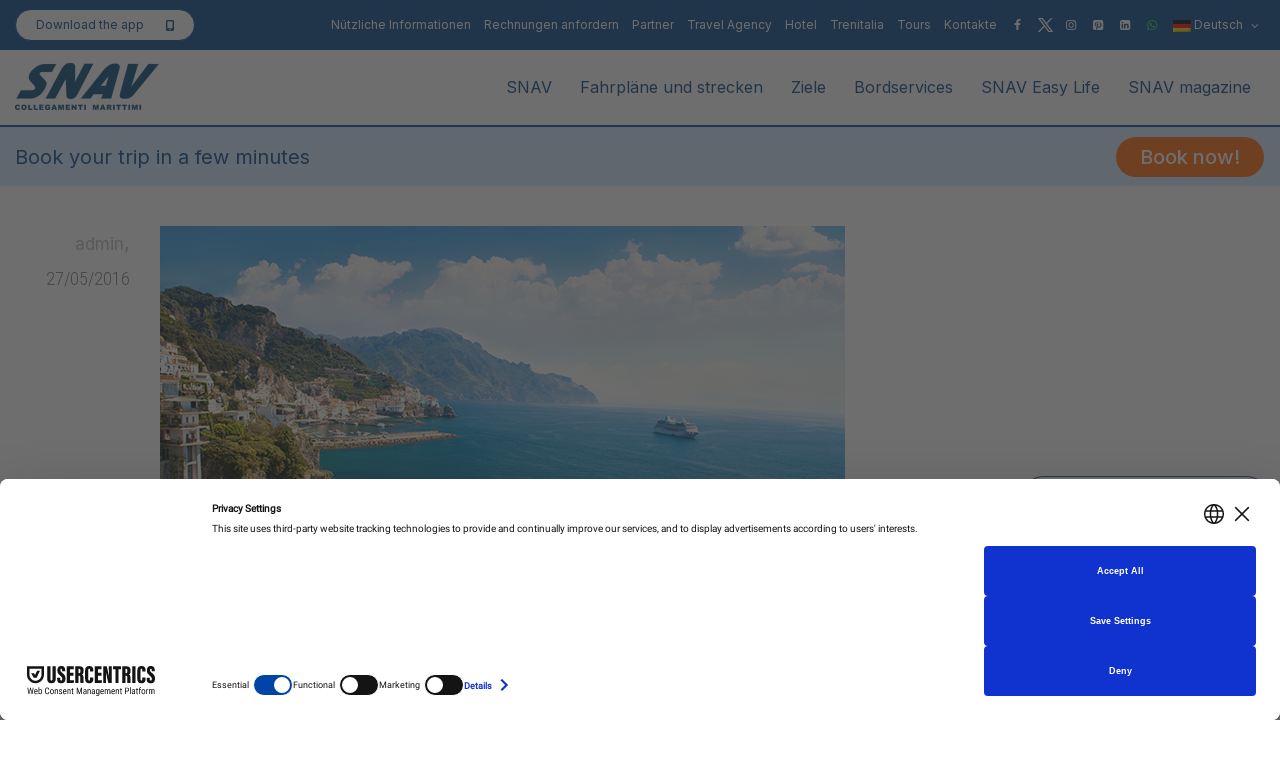

--- FILE ---
content_type: text/html; charset=UTF-8
request_url: https://www.snav.it/de/napoli2-2
body_size: 26127
content:
<!DOCTYPE html>
<!--[if lt IE 7]><html class="no-js lt-ie9 lt-ie8 lt-ie7" lang="de-DE"><![endif]-->
<!--[if IE 7]><html class="no-js lt-ie9 lt-ie8" lang="de-DE"><![endif]-->
<!--[if IE 8]><html class="no-js lt-ie9" lang="de-DE"><![endif]-->
<!--[if IE 9]><html class="no-js lt-ie10" lang="de-DE"><![endif]-->
<!--[if gt IE 9]><!-->
<html class="no-js" lang="de-DE">
<!--<![endif]-->
<head>
	<meta http-equiv="X-UA-Compatible" content="IE=9; IE=8; IE=7; IE=EDGE" />
	<meta charset="UTF-8">
	<meta name="viewport" content="width=device-width, initial-scale=1.0, maximum-scale=1.0, user-scalable=no, shrink-to-fit=no">
	<meta name="HandheldFriendly" content="true">
	<meta name="mobile-web-app-capable" content="yes">
	<link rel="profile" href="http://gmpg.org/xfn/11">
	<link rel="pingback" href="https://www.snav.it/xmlrpc.php">
	<meta name="robots" content="index,follow">

	<!-- Fav and touch icons -->
		<link rel="icon" href="https://www.snav.it/wp-content/uploads/2016/05/logo-test.png">
	<link rel="shortcut icon" href="https://www.snav.it/wp-content/uploads/2016/05/logo-test.png">
			<link rel="apple-touch-icon-precomposed" href="https://www.snav.it/wp-content/uploads/2016/05/logo-test.png">
			<link rel="apple-touch-icon-precomposed" sizes="72x72" href="https://www.snav.it/wp-content/uploads/2016/05/logo-test.png">
			<link rel="apple-touch-icon-precomposed" sizes="114x114" href="https://www.snav.it/wp-content/uploads/2016/05/logo-test.png">
			<link rel="apple-touch-icon-precomposed" sizes="144x144" href="https://www.snav.it/wp-content/uploads/2016/05/logo-test.png">
		<!-- HTML5 shim, for IE6-8 support of HTML5 elements -->
	<!--[if lt IE 9]>
	<script src="https://www.snav.it/wp-content/themes/kleo/assets/js/html5shiv.js"></script>
	<![endif]-->
	<!--[if IE 7]>
		<link rel="stylesheet" href="https://www.snav.it/wp-content/themes/kleo/assets/css/fontello-ie7.css">
	<![endif]-->
	<!--[if IE 9]>
		<link rel="stylesheet" type="text/css" media="screen" href="https://www.snav.it/wp-content/themes/snav/iefix/ie9.css"  />
	<![endif]-->
			<script id="usercentrics-cmp" data-settings-id="SZyRYEwq40hser" data-usercentrics="Usercentrics Consent Management Platform" src="https://web.cmp.usercentrics.eu/ui/loader.js" async></script><script type="text/javascript">
	window.dataLayer = window.dataLayer || [];

	function gtag() {
		dataLayer.push(arguments);
	}

	gtag("consent", "default", {
		ad_personalization: "denied",
		ad_storage: "denied",
		ad_user_data: "denied",
		analytics_storage: "denied",
		functionality_storage: "denied",
		personalization_storage: "denied",
		security_storage: "granted",
		wait_for_update: 500,
	});
	gtag("set", "ads_data_redaction", true);
	</script>
<script type="text/javascript">
		(function (w, d, s, l, i) {
		w[l] = w[l] || [];
		w[l].push({'gtm.start': new Date().getTime(), event: 'gtm.js'});
		var f = d.getElementsByTagName(s)[0], j = d.createElement(s), dl = l !== 'dataLayer' ? '&l=' + l : '';
		j.async = true;
		j.src = 'https://www.googletagmanager.com/gtm.js?id=' + i + dl;
		f.parentNode.insertBefore(j, f);
	})(
		window,
		document,
		'script',
		'dataLayer',
		'GTM-MQ2W3WC6'
	);
</script>
<meta name='robots' content='index, follow, max-image-preview:large, max-snippet:-1, max-video-preview:-1' />
<link rel="alternate" hreflang="it-it" href="https://www.snav.it/napoli2" />
<link rel="alternate" hreflang="en-us" href="https://www.snav.it/en/napoli2-2" />
<link rel="alternate" hreflang="de-de" href="https://www.snav.it/de/napoli2-2" />
<link rel="alternate" hreflang="fr-fr" href="https://www.snav.it/fr/napoli2-2" />
<link rel="alternate" hreflang="hr" href="https://www.snav.it/hr/napoli2-2" />
<link rel="alternate" hreflang="x-default" href="https://www.snav.it/napoli2" />

	<!-- This site is optimized with the Yoast SEO plugin v26.7 - https://yoast.com/wordpress/plugins/seo/ -->
	<title>napoli2 | Snav</title>
	<link rel="canonical" href="https://www.snav.it/de/napoli2-2/" />
	<meta property="og:locale" content="de_DE" />
	<meta property="og:type" content="article" />
	<meta property="og:title" content="napoli2 | Snav" />
	<meta property="og:url" content="https://www.snav.it/de/napoli2-2/" />
	<meta property="og:site_name" content="Snav" />
	<meta property="og:image" content="https://www.snav.it/de/napoli2-2" />
	<meta property="og:image:width" content="685" />
	<meta property="og:image:height" content="496" />
	<meta property="og:image:type" content="image/jpeg" />
	<meta name="twitter:card" content="summary_large_image" />
	<script type="application/ld+json" class="yoast-schema-graph">{"@context":"https://schema.org","@graph":[{"@type":"WebPage","@id":"https://www.snav.it/de/napoli2-2/","url":"https://www.snav.it/de/napoli2-2/","name":"napoli2 | Snav","isPartOf":{"@id":"https://www.snav.it/#website"},"primaryImageOfPage":{"@id":"https://www.snav.it/de/napoli2-2/#primaryimage"},"image":{"@id":"https://www.snav.it/de/napoli2-2/#primaryimage"},"thumbnailUrl":"https://www.snav.it/wp-content/uploads/2016/05/napoli2.jpg","datePublished":"2016-05-27T07:32:00+00:00","breadcrumb":{"@id":"https://www.snav.it/de/napoli2-2/#breadcrumb"},"inLanguage":"de","potentialAction":[{"@type":"ReadAction","target":["https://www.snav.it/de/napoli2-2/"]}]},{"@type":"ImageObject","inLanguage":"de","@id":"https://www.snav.it/de/napoli2-2/#primaryimage","url":"https://www.snav.it/wp-content/uploads/2016/05/napoli2.jpg","contentUrl":"https://www.snav.it/wp-content/uploads/2016/05/napoli2.jpg","width":685,"height":496},{"@type":"BreadcrumbList","@id":"https://www.snav.it/de/napoli2-2/#breadcrumb","itemListElement":[{"@type":"ListItem","position":1,"name":"Home","item":"https://www.snav.it/de"},{"@type":"ListItem","position":2,"name":"napoli2"}]},{"@type":"WebSite","@id":"https://www.snav.it/#website","url":"https://www.snav.it/","name":"Snav","description":"Traghetti Croazia, Sicilia e Sardegna | Aliscafi Eolie, Pontine e golfo di Napoli","potentialAction":[{"@type":"SearchAction","target":{"@type":"EntryPoint","urlTemplate":"https://www.snav.it/?s={search_term_string}"},"query-input":{"@type":"PropertyValueSpecification","valueRequired":true,"valueName":"search_term_string"}}],"inLanguage":"de"}]}</script>
	<!-- / Yoast SEO plugin. -->


<link rel='dns-prefetch' href='//fonts.googleapis.com' />
<link rel="alternate" title="oEmbed (JSON)" type="application/json+oembed" href="https://www.snav.it/de/wp-json/oembed/1.0/embed?url=https%3A%2F%2Fwww.snav.it%2Fde%2Fnapoli2-2" />
<link rel="alternate" title="oEmbed (XML)" type="text/xml+oembed" href="https://www.snav.it/de/wp-json/oembed/1.0/embed?url=https%3A%2F%2Fwww.snav.it%2Fde%2Fnapoli2-2&#038;format=xml" />
<style id='wp-img-auto-sizes-contain-inline-css' type='text/css'>
img:is([sizes=auto i],[sizes^="auto," i]){contain-intrinsic-size:3000px 1500px}
/*# sourceURL=wp-img-auto-sizes-contain-inline-css */
</style>
<style id='wp-emoji-styles-inline-css' type='text/css'>

	img.wp-smiley, img.emoji {
		display: inline !important;
		border: none !important;
		box-shadow: none !important;
		height: 1em !important;
		width: 1em !important;
		margin: 0 0.07em !important;
		vertical-align: -0.1em !important;
		background: none !important;
		padding: 0 !important;
	}
/*# sourceURL=wp-emoji-styles-inline-css */
</style>
<link rel='stylesheet' id='wp-block-library-css' href='https://www.snav.it/wp-includes/css/dist/block-library/style.min.css?ver=6.9' type='text/css' media='all' />
<style id='global-styles-inline-css' type='text/css'>
:root{--wp--preset--aspect-ratio--square: 1;--wp--preset--aspect-ratio--4-3: 4/3;--wp--preset--aspect-ratio--3-4: 3/4;--wp--preset--aspect-ratio--3-2: 3/2;--wp--preset--aspect-ratio--2-3: 2/3;--wp--preset--aspect-ratio--16-9: 16/9;--wp--preset--aspect-ratio--9-16: 9/16;--wp--preset--color--black: #000000;--wp--preset--color--cyan-bluish-gray: #abb8c3;--wp--preset--color--white: #ffffff;--wp--preset--color--pale-pink: #f78da7;--wp--preset--color--vivid-red: #cf2e2e;--wp--preset--color--luminous-vivid-orange: #ff6900;--wp--preset--color--luminous-vivid-amber: #fcb900;--wp--preset--color--light-green-cyan: #7bdcb5;--wp--preset--color--vivid-green-cyan: #00d084;--wp--preset--color--pale-cyan-blue: #8ed1fc;--wp--preset--color--vivid-cyan-blue: #0693e3;--wp--preset--color--vivid-purple: #9b51e0;--wp--preset--gradient--vivid-cyan-blue-to-vivid-purple: linear-gradient(135deg,rgb(6,147,227) 0%,rgb(155,81,224) 100%);--wp--preset--gradient--light-green-cyan-to-vivid-green-cyan: linear-gradient(135deg,rgb(122,220,180) 0%,rgb(0,208,130) 100%);--wp--preset--gradient--luminous-vivid-amber-to-luminous-vivid-orange: linear-gradient(135deg,rgb(252,185,0) 0%,rgb(255,105,0) 100%);--wp--preset--gradient--luminous-vivid-orange-to-vivid-red: linear-gradient(135deg,rgb(255,105,0) 0%,rgb(207,46,46) 100%);--wp--preset--gradient--very-light-gray-to-cyan-bluish-gray: linear-gradient(135deg,rgb(238,238,238) 0%,rgb(169,184,195) 100%);--wp--preset--gradient--cool-to-warm-spectrum: linear-gradient(135deg,rgb(74,234,220) 0%,rgb(151,120,209) 20%,rgb(207,42,186) 40%,rgb(238,44,130) 60%,rgb(251,105,98) 80%,rgb(254,248,76) 100%);--wp--preset--gradient--blush-light-purple: linear-gradient(135deg,rgb(255,206,236) 0%,rgb(152,150,240) 100%);--wp--preset--gradient--blush-bordeaux: linear-gradient(135deg,rgb(254,205,165) 0%,rgb(254,45,45) 50%,rgb(107,0,62) 100%);--wp--preset--gradient--luminous-dusk: linear-gradient(135deg,rgb(255,203,112) 0%,rgb(199,81,192) 50%,rgb(65,88,208) 100%);--wp--preset--gradient--pale-ocean: linear-gradient(135deg,rgb(255,245,203) 0%,rgb(182,227,212) 50%,rgb(51,167,181) 100%);--wp--preset--gradient--electric-grass: linear-gradient(135deg,rgb(202,248,128) 0%,rgb(113,206,126) 100%);--wp--preset--gradient--midnight: linear-gradient(135deg,rgb(2,3,129) 0%,rgb(40,116,252) 100%);--wp--preset--font-size--small: 13px;--wp--preset--font-size--medium: 20px;--wp--preset--font-size--large: 36px;--wp--preset--font-size--x-large: 42px;--wp--preset--spacing--20: 0.44rem;--wp--preset--spacing--30: 0.67rem;--wp--preset--spacing--40: 1rem;--wp--preset--spacing--50: 1.5rem;--wp--preset--spacing--60: 2.25rem;--wp--preset--spacing--70: 3.38rem;--wp--preset--spacing--80: 5.06rem;--wp--preset--shadow--natural: 6px 6px 9px rgba(0, 0, 0, 0.2);--wp--preset--shadow--deep: 12px 12px 50px rgba(0, 0, 0, 0.4);--wp--preset--shadow--sharp: 6px 6px 0px rgba(0, 0, 0, 0.2);--wp--preset--shadow--outlined: 6px 6px 0px -3px rgb(255, 255, 255), 6px 6px rgb(0, 0, 0);--wp--preset--shadow--crisp: 6px 6px 0px rgb(0, 0, 0);}:where(.is-layout-flex){gap: 0.5em;}:where(.is-layout-grid){gap: 0.5em;}body .is-layout-flex{display: flex;}.is-layout-flex{flex-wrap: wrap;align-items: center;}.is-layout-flex > :is(*, div){margin: 0;}body .is-layout-grid{display: grid;}.is-layout-grid > :is(*, div){margin: 0;}:where(.wp-block-columns.is-layout-flex){gap: 2em;}:where(.wp-block-columns.is-layout-grid){gap: 2em;}:where(.wp-block-post-template.is-layout-flex){gap: 1.25em;}:where(.wp-block-post-template.is-layout-grid){gap: 1.25em;}.has-black-color{color: var(--wp--preset--color--black) !important;}.has-cyan-bluish-gray-color{color: var(--wp--preset--color--cyan-bluish-gray) !important;}.has-white-color{color: var(--wp--preset--color--white) !important;}.has-pale-pink-color{color: var(--wp--preset--color--pale-pink) !important;}.has-vivid-red-color{color: var(--wp--preset--color--vivid-red) !important;}.has-luminous-vivid-orange-color{color: var(--wp--preset--color--luminous-vivid-orange) !important;}.has-luminous-vivid-amber-color{color: var(--wp--preset--color--luminous-vivid-amber) !important;}.has-light-green-cyan-color{color: var(--wp--preset--color--light-green-cyan) !important;}.has-vivid-green-cyan-color{color: var(--wp--preset--color--vivid-green-cyan) !important;}.has-pale-cyan-blue-color{color: var(--wp--preset--color--pale-cyan-blue) !important;}.has-vivid-cyan-blue-color{color: var(--wp--preset--color--vivid-cyan-blue) !important;}.has-vivid-purple-color{color: var(--wp--preset--color--vivid-purple) !important;}.has-black-background-color{background-color: var(--wp--preset--color--black) !important;}.has-cyan-bluish-gray-background-color{background-color: var(--wp--preset--color--cyan-bluish-gray) !important;}.has-white-background-color{background-color: var(--wp--preset--color--white) !important;}.has-pale-pink-background-color{background-color: var(--wp--preset--color--pale-pink) !important;}.has-vivid-red-background-color{background-color: var(--wp--preset--color--vivid-red) !important;}.has-luminous-vivid-orange-background-color{background-color: var(--wp--preset--color--luminous-vivid-orange) !important;}.has-luminous-vivid-amber-background-color{background-color: var(--wp--preset--color--luminous-vivid-amber) !important;}.has-light-green-cyan-background-color{background-color: var(--wp--preset--color--light-green-cyan) !important;}.has-vivid-green-cyan-background-color{background-color: var(--wp--preset--color--vivid-green-cyan) !important;}.has-pale-cyan-blue-background-color{background-color: var(--wp--preset--color--pale-cyan-blue) !important;}.has-vivid-cyan-blue-background-color{background-color: var(--wp--preset--color--vivid-cyan-blue) !important;}.has-vivid-purple-background-color{background-color: var(--wp--preset--color--vivid-purple) !important;}.has-black-border-color{border-color: var(--wp--preset--color--black) !important;}.has-cyan-bluish-gray-border-color{border-color: var(--wp--preset--color--cyan-bluish-gray) !important;}.has-white-border-color{border-color: var(--wp--preset--color--white) !important;}.has-pale-pink-border-color{border-color: var(--wp--preset--color--pale-pink) !important;}.has-vivid-red-border-color{border-color: var(--wp--preset--color--vivid-red) !important;}.has-luminous-vivid-orange-border-color{border-color: var(--wp--preset--color--luminous-vivid-orange) !important;}.has-luminous-vivid-amber-border-color{border-color: var(--wp--preset--color--luminous-vivid-amber) !important;}.has-light-green-cyan-border-color{border-color: var(--wp--preset--color--light-green-cyan) !important;}.has-vivid-green-cyan-border-color{border-color: var(--wp--preset--color--vivid-green-cyan) !important;}.has-pale-cyan-blue-border-color{border-color: var(--wp--preset--color--pale-cyan-blue) !important;}.has-vivid-cyan-blue-border-color{border-color: var(--wp--preset--color--vivid-cyan-blue) !important;}.has-vivid-purple-border-color{border-color: var(--wp--preset--color--vivid-purple) !important;}.has-vivid-cyan-blue-to-vivid-purple-gradient-background{background: var(--wp--preset--gradient--vivid-cyan-blue-to-vivid-purple) !important;}.has-light-green-cyan-to-vivid-green-cyan-gradient-background{background: var(--wp--preset--gradient--light-green-cyan-to-vivid-green-cyan) !important;}.has-luminous-vivid-amber-to-luminous-vivid-orange-gradient-background{background: var(--wp--preset--gradient--luminous-vivid-amber-to-luminous-vivid-orange) !important;}.has-luminous-vivid-orange-to-vivid-red-gradient-background{background: var(--wp--preset--gradient--luminous-vivid-orange-to-vivid-red) !important;}.has-very-light-gray-to-cyan-bluish-gray-gradient-background{background: var(--wp--preset--gradient--very-light-gray-to-cyan-bluish-gray) !important;}.has-cool-to-warm-spectrum-gradient-background{background: var(--wp--preset--gradient--cool-to-warm-spectrum) !important;}.has-blush-light-purple-gradient-background{background: var(--wp--preset--gradient--blush-light-purple) !important;}.has-blush-bordeaux-gradient-background{background: var(--wp--preset--gradient--blush-bordeaux) !important;}.has-luminous-dusk-gradient-background{background: var(--wp--preset--gradient--luminous-dusk) !important;}.has-pale-ocean-gradient-background{background: var(--wp--preset--gradient--pale-ocean) !important;}.has-electric-grass-gradient-background{background: var(--wp--preset--gradient--electric-grass) !important;}.has-midnight-gradient-background{background: var(--wp--preset--gradient--midnight) !important;}.has-small-font-size{font-size: var(--wp--preset--font-size--small) !important;}.has-medium-font-size{font-size: var(--wp--preset--font-size--medium) !important;}.has-large-font-size{font-size: var(--wp--preset--font-size--large) !important;}.has-x-large-font-size{font-size: var(--wp--preset--font-size--x-large) !important;}
/*# sourceURL=global-styles-inline-css */
</style>

<style id='classic-theme-styles-inline-css' type='text/css'>
/*! This file is auto-generated */
.wp-block-button__link{color:#fff;background-color:#32373c;border-radius:9999px;box-shadow:none;text-decoration:none;padding:calc(.667em + 2px) calc(1.333em + 2px);font-size:1.125em}.wp-block-file__button{background:#32373c;color:#fff;text-decoration:none}
/*# sourceURL=/wp-includes/css/classic-themes.min.css */
</style>
<link rel='stylesheet' id='contact-form-7-css' href='https://www.snav.it/wp-content/plugins/contact-form-7/includes/css/styles.css?ver=6.1.4' type='text/css' media='all' />
<link rel='stylesheet' id='wpml-legacy-horizontal-list-0-css' href='https://www.snav.it/wp-content/plugins/sitepress-multilingual-cms/templates/language-switchers/legacy-list-horizontal/style.min.css?ver=1' type='text/css' media='all' />
<style id='wpml-legacy-horizontal-list-0-inline-css' type='text/css'>
.wpml-ls-statics-shortcode_actions{background-color:#ffffff;}.wpml-ls-statics-shortcode_actions, .wpml-ls-statics-shortcode_actions .wpml-ls-sub-menu, .wpml-ls-statics-shortcode_actions a {border-color:#cdcdcd;}.wpml-ls-statics-shortcode_actions a, .wpml-ls-statics-shortcode_actions .wpml-ls-sub-menu a, .wpml-ls-statics-shortcode_actions .wpml-ls-sub-menu a:link, .wpml-ls-statics-shortcode_actions li:not(.wpml-ls-current-language) .wpml-ls-link, .wpml-ls-statics-shortcode_actions li:not(.wpml-ls-current-language) .wpml-ls-link:link {color:#444444;background-color:#ffffff;}.wpml-ls-statics-shortcode_actions .wpml-ls-sub-menu a:hover,.wpml-ls-statics-shortcode_actions .wpml-ls-sub-menu a:focus, .wpml-ls-statics-shortcode_actions .wpml-ls-sub-menu a:link:hover, .wpml-ls-statics-shortcode_actions .wpml-ls-sub-menu a:link:focus {color:#000000;background-color:#eeeeee;}.wpml-ls-statics-shortcode_actions .wpml-ls-current-language > a {color:#444444;background-color:#ffffff;}.wpml-ls-statics-shortcode_actions .wpml-ls-current-language:hover>a, .wpml-ls-statics-shortcode_actions .wpml-ls-current-language>a:focus {color:#000000;background-color:#eeeeee;}
/*# sourceURL=wpml-legacy-horizontal-list-0-inline-css */
</style>
<link rel='stylesheet' id='xo-slider-css' href='https://www.snav.it/wp-content/plugins/xo-liteslider/css/base.min.css?ver=3.8.6' type='text/css' media='all' />
<link rel='stylesheet' id='xo-swiper-css' href='https://www.snav.it/wp-content/plugins/xo-liteslider/assets/vendor/swiper/swiper-bundle.min.css?ver=3.8.6' type='text/css' media='all' />
<link rel='stylesheet' id='bootstrap-css' href='https://www.snav.it/wp-content/themes/kleo/assets/css/bootstrap.min.css?ver=5.1.2' type='text/css' media='all' />
<link rel='stylesheet' id='kleo-app-css' href='https://www.snav.it/wp-content/themes/kleo/assets/css/app.min.css?ver=5.1.2' type='text/css' media='all' />
<link rel='stylesheet' id='magnific-popup-css' href='https://www.snav.it/wp-content/themes/kleo/assets/js/plugins/magnific-popup/magnific.css?ver=5.1.2' type='text/css' media='all' />
<link rel='stylesheet' id='kleo-fonts-css' href='https://www.snav.it/wp-content/themes/kleo/assets/css/fontello.css?ver=5.1.2' type='text/css' media='all' />
<link rel='stylesheet' id='mediaelement-css' href='https://www.snav.it/wp-includes/js/mediaelement/mediaelementplayer-legacy.min.css?ver=4.2.17' type='text/css' media='all' />
<link rel='stylesheet' id='kleo-google-fonts-css' href='//fonts.googleapis.com/css?family=Roboto+Condensed%3A300%7COpen+Sans%3A400&#038;ver=6.9' type='text/css' media='all' />
<link rel='stylesheet' id='kleo-colors-css' href='https://www.snav.it/wp-content/uploads/custom_styles/dynamic.css?ver=5.1.2.1673537321' type='text/css' media='all' />
<link rel='stylesheet' id='kleo-plugins-css' href='https://www.snav.it/wp-content/themes/kleo/assets/css/plugins.min.css?ver=5.1.2' type='text/css' media='all' />
<link rel='stylesheet' id='kleo-style-css' href='https://www.snav.it/wp-content/themes/snav/style.css?ver=1.0.0' type='text/css' media='all' />
<link rel='stylesheet' id='snav-css' href='https://www.snav.it/wp-content/themes/snav/asset/css/main.css?ver=6.9' type='text/css' media='screen' />
<script type="text/javascript" src="https://www.snav.it/wp-includes/js/jquery/jquery.min.js?ver=3.7.1" id="jquery-core-js"></script>
<script type="text/javascript" src="https://www.snav.it/wp-includes/js/jquery/jquery-migrate.min.js?ver=3.4.1" id="jquery-migrate-js"></script>
<script type="text/javascript" src="https://www.snav.it/wp-content/themes/kleo/assets/js/modernizr.custom.46504.js?ver=5.1.2" id="modernizr-js"></script>
<script></script><link rel="https://api.w.org/" href="https://www.snav.it/de/wp-json/" /><link rel="alternate" title="JSON" type="application/json" href="https://www.snav.it/de/wp-json/wp/v2/media/9734" /><link rel='shortlink' href='https://www.snav.it/de?p=9734' />
<meta name="generator" content="WPML ver:4.8.6 stt:22,1,4,3,27;" />
<meta name="generator" content="performance-lab 4.0.1; plugins: ">
    <meta name="mobile-web-app-capable" content="yes">
	    <script type="text/javascript">
        /*
		 prevent dom flickering for elements hidden with js
		 */
        "use strict";

        document.documentElement.className += ' js-active ';
        document.documentElement.className += 'ontouchstart' in document.documentElement ? ' kleo-mobile ' : ' kleo-desktop ';

        var prefix = ['-webkit-', '-o-', '-moz-', '-ms-', ""];
        for (var i in prefix) {
            if (prefix[i] + 'transform' in document.documentElement.style) document.documentElement.className += " kleo-transform ";
            break;
        }
    </script>
	<meta name="generator" content="Powered by WPBakery Page Builder - drag and drop page builder for WordPress."/>

<style>
.widget_tag_cloud a { font-size: small !important; }
</style>
		<style type="text/css" id="wp-custom-css">
			/*
You can add your own CSS here.

Click the help icon above to learn more.
*/
@import url('https://fonts.googleapis.com/css2?family=Inter:wght@300;400;500;600;700;800;900&family=Rubik:wght@300;400;500;700;800;900&display=swap');
.error404 .container-wrap > .container {
	max-width: 1188px !important;
}
.error404 .template-page {
	margin-top: -80px;
}
.error404 .snav-page-title, .error404 .snav-text-page {
	text-align: left;
}
.error404 .snav-text-page p a {
	display: inline-block;
  padding: 10px 24px;
  font-family: 'Inter',sans-serif;
  font-size: 18px;
  font-weight: 500;
  line-height: 22px;
  border-radius: 50px;
  margin-top: 16px;
	text-align: center;
}
.error404 .snav-text-page p a:nth-child(1), .error404 .snav-text-page p a:nth-child(2) {
	background-color: #ffffff;
  border: 1px solid #004289;
  color: #004289;
	margin-right: 24px;
}
.error404 .snav-text-page p a:nth-child(3) {
	background-color: #FF6600;
  border: 1px solid #FF6600;
  color: #fff;
}
.tab-offers .tab-offers-selector .xo-slider-template-simple .swiper-container
{
  padding-bottom: 44px;
}
.tab-offers .tab-offers-selector .xo-slider-template-simple .slide-content
{
  padding: 16px;
  display: table;
  width: 100%;
  position: relative;
}
.icon-twitter::before {
  content: url('/wp-content/uploads/2023/10/ico-x.png');
	vertical-align: middle;
}
@media (max-width: 991px) {
  .icon-twitter::before {
		content: url('/wp-content/uploads/2023/10/ico-x-mobile.png');
		vertical-align: middle;
	}
}
.booking-homepage .booking-box.box-solo-andata, .booking-page-wide .booking-box.box-solo-andata {
	position: relative;
}
.booking-homepage .booking-box.box-solo-andata .booking-box-title.travel-title, .booking-page-wide .booking-box.box-solo-andata .booking-box-title.travel-title {
  font-size: 12px;
}
.booking-homepage .booking-box.box-solo-andata .info-age-container, .booking-page-wide .booking-box.box-solo-andata .info-age-container {
	display: table-cell;
  vertical-align: middle;
  width: 15px;
  padding-right: 5px;
}
.booking-homepage .booking-box.box-solo-andata .info-age-container .tooltip, .booking-page-wide .booking-box.box-solo-andata .info-age-container .tooltip {
	top: 0 !important;
}
.booking-homepage .booking-box.box-solo-andata label, .booking-page-wide .booking-box.box-solo-andata label {
	display: table-cell;
  vertical-align: middle;
}
.booking-homepage .booking-box.booking-cta-container .btn-booking {
	display: inline-block;
	width: 100%;
	margin: 0;
	text-transform: none;
	font-family: 'Inter';
	font-size: 20px;
	font-weight: 500;
	line-height: 22px;
	padding: 10px;
	border-color: #ff6600;
	background-color: #ff6600;
	color: #fff;
	border-radius: 30px;
	text-align: center;
	font-size: 20px;
}
.booking-page-wide .booking-box.booking-cta-container .btn-booking {
	position: relative;
	transform: none;
	display: inline-block;
	left: auto;
	top: auto;
	border: 0;
	padding: 12px 24px;
	width: 100%;
	margin: 0;
	text-transform: none;
	font-family: 'Inter',sans-serif;
	font-weight: 500;
	background-color: #ff6600;
	color: #fff;
	line-height: 24px;
	border-radius: 30px;
	text-align: center;
	font-size: 20px;
}
body {
	font-family: 'Inter',sans-serif;
}
.slider-homepage .swiper-button-next::after, .slider-homepage .swiper-button-prev::after {
	color: transparent;
}
.swiper-button-next, .swiper-button-prev {
	width: 18px;
	height: 34px;
	background-size: contain;
	margin-top: -17px;
}
.swiper-slide .slide-text {
	top: 25%;
	bottom: auto;
	left: 50%;
	-webkit-transform: translateX(-50%);
	-moz-transform: translateX(-50%);
	transform: translateX(-50%);
	z-index: 1;
	text-align: center;
	width: 100%;
}
.swiper-slide .slide-cta {
  font-weight: 700;
	padding-top: 30px;
}
.swiper-slide .slide-description {
	font-family: 'Rubik',sans-serif;
}
.slide-text small{font-size:12px !important; line-height:18px; display:inline-block;}
.slide-text span{font-size:12px !important;}
.page-boxed {
	max-width: 1920px;
}
.top-bar {
	margin: 0;
}
.top-bar li.scarica-app {
	float: left;
	padding-left: 0 !important;
}
.top-bar li.scarica-app > a {
	background: #fff url('/wp-content/uploads/2022/12/scarica-app.png') no-repeat calc(100% - 20px) center / 8px;
	border-radius: 20px;
	color: #004289;
	padding: 6px 50px 6px 20px;
	line-height: 18px;
	border: 1px solid #004289;
}
.kleo-navbar-fixed .page-boxed .kleo-main-header {
	max-width: 100%;
	background: #fff;
	border-bottom: 2px solid #004289;
}
.container {
	max-width: 1822px !important;
	padding: 0 15px !important;
	margin: 0 auto !important;
}
.social-header.header-color {
	background-color: #004289;
	border: 0;
}
.top-menu .caret {
  width: auto;
	height: auto;
}
.top-menu .caret::after {
	position: relative;
	display: inline-block;
	vertical-align: middle;
}
.top-menu li:not(.menu-social):not(.kleo-langs) {
	padding: 0 22px;
}
.top-menu li.menu-social {
	border-left: 0;
	padding: 0 6px;
}
.top-menu li.kleo-langs {
	padding-left: 6px;
}
.top-menu li > a {
	color: #fff;
	padding: 0;
	text-transform: none;
	font-size: 14px;
}
.header-color .top-menu li:not(.scarica-app) > a, .header-color #top-social li a, .header-color a:hover, .header-color .top-menu li:not(.scarica-app) > a:hover, .header-color .caret::after {
	color: #fff;
}
.header-color .top-menu li.menu-social-whatsapp:not(.scarica-app) > a {
	color: #25D366;
}
.header-color .top-menu li.scarica-app > a:hover {
	color: #004289;
}
.top-menu .kleo-langs .dropdown-menu li {
	padding: 0;
}
.top-menu .kleo-langs .dropdown-menu li a {
	color: #004289;
}
.top-menu .kleo-langs .dropdown-menu li a:hover {
	color: #fff;
	background-color: #004289;
}
#header .sticky-wrapper {
  height: 100%;
}
.logo img {
	margin-left: 0;
}
.kleo-main-header.header-normal .navbar-collapse {
	position: relative;
	margin-right: 0;
	vertical-align: middle;
}
.navbar-nav > li.dropdown.open::before {
	display: none;
}
.navbar-nav > li > a {
	font-size: 16px;
	color: #004289;
	padding: 0 14px;
}
.navbar-nav > li > .dropdown-menu {
	border-radius: 10px;
	box-shadow: none;
	margin-top: 0;
	box-shadow: none;
}
.navbar-nav > li > .dropdown-menu li {
	border-bottom: 0;
}
.navbar-nav > li > .dropdown-menu > li > a {
	color: #004289;
}
.navbar-nav .dropdown-submenu > .dropdown-menu {
	box-shadow: none;
	border-radius: 10px;
}
.collapse.navbar-collapse.nav-collapse ul li a:hover, .dropdown-menu > li > a:hover, .dropdown-menu > li > a:focus, .dropdown-menu > .active > a, .dropdown-menu > .active > a:hover, .dropdown-menu > .active > a:focus, #header .navbar-nav .dropdown-menu > .active > a {
  background-color: #004289;
	box-shadow: none;
}
.navbar-nav > li > .dropdown-menu > li.current-menu-item > a, .navbar-nav > li > .dropdown-menu > li.current-menu-item > a:hover, .navbar-nav > li > .dropdown-menu > li.current-menu-item > a:focus, #header .navbar-nav .dropdown-menu li > a:hover, #header .navbar-nav .dropdown-menu li > a:focus, #header .navbar-nav .dropdown-submenu:hover > a, #header .navbar-nav .dropdown-submenu:focus > a, #header .navbar-nav .dropdown-menu > .active > a {
	background-color: #004289;
	color: #fff;
}
.dropdown-submenu > a .caret::after {
  margin-top: 0;
}
/*.slider-homepage .swiper-slide::before {
	content: "";
	position: absolute;
	top: 0;
	left: 0;
	width: 100%;
	height: 100%;
	background: linear-gradient(180deg, rgba(0, 66, 137, 0.89) 0%, rgba(0, 66, 137, 0) 100%);
	display: block;
	z-index: 1;
}*/
/*.booking-homepage > .row:nth-last-child(3), .booking-page-wide .booking-homepage > .row:nth-last-child(3) {
	margin-bottom: 10px;
}*/
.booking-homepage {
	width: 100%;
	max-width: 1265px;
	background: rgba(255, 255, 255, 0.8);
	border: 2px solid #004289;
	border-radius: 36px;
	top: auto;
	left: auto;
	padding: 14px 22px;
	position: relative;
	margin: -80px auto 0;
}
.booking-homepage .booking-box, .booking-page-wide .booking-box {
	background: transparent;
}
.booking-homepage .row.booking-box.box-travel, .booking-page-wide .row.booking-box.box-travel {
	padding: 0;
}
.booking-homepage .booking-box.box-travel, .booking-page-wide .booking-box.box-travel {
	margin-bottom: 0;
}
.booking-homepage .booking-box.box-options, .booking-page-wide .booking-box.box-options {
	margin-top: 0;
}
.booking-homepage .booking-box.box-destination, .booking-homepage .booking-box.box-return, .booking-page-wide .booking-box.box-destination, .booking-page-wide .booking-box.box-return {
	margin-right: 0;
	width: 100%;
}
.booking-homepage .booking-box .booking-box-title, .booking-page-wide .booking-box .booking-box-title {
  color: #004289;
	font-family: 'Inter',sans-serif;
	font-weight: 700;
}
.booking-homepage .booking-box .booking-box-title.travel-title, .booking-page-wide .booking-box .booking-box-title.travel-title {
	font-size: 36px;
	font-weight: 700;
}
.booking-homepage .bootstrap-select.btn-group .dropdown-toggle .filter-option, .booking-page-wide .bootstrap-select.btn-group .dropdown-toggle .filter-option {
	margin-top: 0;
}
.booking-homepage .snav-select .dropdown-toggle.btn-default > span, .booking-page-wide .snav-select .dropdown-toggle.btn-default > span {
	font-size: 12px;
	white-space: nowrap;
	text-overflow: ellipsis;
	overflow: hidden;
}
.snav-select .dropdown-menu > li > a:focus, .snav-select .dropdown-menu > li > a:hover {
	background-color: #004289;
	color: #ffffff;
}
.snav-select .dropdown-menu li a:hover {
  background: #004289;
}
.snav-select .dropdown-menu li.selected a {
  background-color: #004289;
	color: #ffffff;
	font-weight: 700;
}
.booking-homepage .bootstrap-select.btn-group .dropdown-toggle .filter-option .text-muted, .booking-page-wide .bootstrap-select.btn-group .dropdown-toggle .filter-option .text-muted {
	color: #004289;
}
.toggle.btn.btn-xs.btn-danger.off, .toggle.btn.btn-xs.btn-success {
	background-color: rgba(0, 66, 137, 0.61);
}
label.btn.btn-success.btn-xs.toggle-on, label.btn.btn-danger.btn-xs.active.toggle-off, span.toggle-handle.btn.btn-default.btn-xs {
	background-color: transparent;
	font-size: 10px;
}
.booking-homepage .booking-box button.btn-default, .booking-homepage .booking-box input.datepicker, .booking-page-wide .booking-box button.btn-default, .booking-page-wide .booking-box input.datepicker {
	border: 1px solid #004289;
	border-radius: 10px;
	height: 40px;
	color: #004289;
	margin: 0;
	font-size: 12px;
	padding: 5px 25px 5px 10px;
}
.snav-select .dropdown-toggle.btn-default .bs-caret {
	background-color: transparent;
}
.snav-select .dropdown-toggle.btn-default {
	color: #004289;
}
.booking-homepage .booking-box input.datepicker:not([disabled])::-webkit-input-placeholder, .booking-page-wide .booking-box input.datepicker:not([disabled])::-webkit-input-placeholder {
  color: #004289;
	opacity: 1;
}
.booking-homepage .booking-box input.datepicker:not([disabled])::-moz-placeholder, .booking-page-wide .booking-box input.datepicker:not([disabled])::-moz-placeholder {
  color: #004289;
	opacity: 1;
}
.booking-homepage .booking-box input.datepicker:not([disabled]):-ms-input-placeholder, .booking-page-wide .booking-box input.datepicker:not([disabled]):-ms-input-placeholder {
  color: #004289;
	opacity: 1;
}
.booking-homepage .booking-box input.datepicker:not([disabled]):-moz-placeholder, .booking-page-wide .booking-box input.datepicker:not([disabled]):-moz-placeholder {
  color: #004289;
	opacity: 1;
}
.booking-homepage .datepicker.datepicker-dropdown.dropdown-menu, .booking-page-wide .datepicker.datepicker-dropdown.dropdown-menu {
	top: 50% !important;
	left: 50% !important;
	-webkit-transform: translate(-50%,-50%);
	-moz-transform: translate(-50%,-50%);
	transform: translate(-50%,-50%);
	width: 100%;
	max-width: 330px;
}
.datepicker table.table-condensed th.datepicker-switch, .datepicker table.table-condensed th.prev, .datepicker table.table-condensed th.next {
	color: #004289;
}
.snav-select .dropdown-toggle.btn-default .bs-caret {
	right: 8px;
}
.snav-select .dropdown-toggle.btn-default .bs-caret::after {
	content: "";
	background: url('/wp-content/uploads/2022/12/arrow-select.png') no-repeat center / contain;
	width: 13px;
	height: 13px;
	margin-top: -6.5px;
	top: 50%;
}
/*.fa-calendar::before {
  content: "";
	background: url('/wp-content/uploads/2022/12/calendar.png') no-repeat center / contain;
	width: 14px;
	height: 16px;
	display: inline-block;
}*/
input.datepicker {
	background-image: url('/wp-content/uploads/2022/12/calendar.png');
	background-repeat: no-repeat;
	background-position: calc(100% - 8px) center;
	background-size: 14px;
}
input.datepicker[disabled] {
	opacity: 0.65;
	background-color: #ffffff;
}
.datepicker-container .fa-calendar {
	display: none;
}
span.toggle-handle.btn.btn-default.btn-xs {
	background: #004289;
}
.booking-homepage .booking-box .booking-box-title.travel-title > label, .booking-page-wide .booking-box .booking-box-title.travel-title > label {
	position: relative;
	padding-right: 64px;
	margin-bottom: 0;
	vertical-align: top;
	font-size: 12px;
}
.booking-homepage .booking-box .booking-box-title.travel-title > label > .toggle.btn.btn-xs.ios, .booking-page-wide .booking-box .booking-box-title.travel-title > label > .toggle.btn.btn-xs.ios {
	right: 0;
	top: 50%;
	margin-top: -12px;
}
.booking-homepage .booking-checkbox-field-container label, .booking-page-wide .booking-checkbox-field-container label {
	position: relative;
	padding-right: 56px;
	margin-bottom: 0;
	display: table-cell;
	vertical-align: middle;
	color: #004289;
	padding-left: 0;
	line-height: 16px;
	font-size: 12px;
}
.booking-homepage .booking-box.booking-cta-container .booking-cta {
	width: 100%;
	margin: 0;
	text-transform: none;
	font-family: 'Inter';
	font-weight: 500;
	line-height: 22px;
	padding: 10px;
}
.booking-homepage .booking-box.booking-cta-container .booking-cta:hover {
	background: #004289;
	border-color: #004289;
}
.booking-page-wide .booking-box.booking-cta-container .booking-cta, .booking-page-wide .booking-cta-container .booking-open-btn {
	margin: 0;
	text-transform: none;
	font-family: 'Inter',sans-serif;
	font-weight: 500;
}
.booking-homepage .booking-box.booking-cta-container {
	background-color: transparent !important;
	padding-left: 0;
	padding-right: 0;
}
.booking-page-wide .booking-box.booking-cta-container {
	 background-color: transparent !important;
}
.booking-page-wide .booking-closed .booking-box.booking-cta-container {
	padding-left: 15px;
	padding-right: 15px;
}
.booking-page-wide .booking-box.booking-cta-container.col-height {
	text-align: right;
	min-height: 0;
}
.booking-homepage .booking-box.booking-cta-container img {
	 margin-top: -50px;
	 margin-bottom: 0;
	 float: right;
}
.booking-homepage .booking-box.box-options .input-group, .booking-page-wide .booking-box.box-options .input-group {
	border-radius: 10px;
	background: #fff;
	padding: 5px 10px;
	line-height: 28px;
	border: 1px solid #004289;
}
.booking-homepage .booking-box.box-options .input-group label, .booking-page-wide .booking-box.box-options .input-group label {
	display: table-cell;
	vertical-align: top;
	font-size: 12px;
	color: #004289;
}
.booking-homepage .booking-box.box-options .input-group input[type="text"], .booking-page-wide .booking-box.box-options .input-group input[type="text"] {
	background: transparent;
	border: 0;
	margin: 0;
	height: auto;
	width: 100%;
	padding: 0;
	font-size: 12px;
	font-weight: 700;
	color: #004289;
	display: table-cell;
	vertical-align: top;
	text-align: right;
	padding-right: 10px;
}
.booking-homepage .booking-box.box-options .input-group .input-group-addon, .booking-page-wide .booking-box.box-options .input-group .input-group-addon {
	background: transparent;
	border: 0;
	padding: 0;
	color: #004289;
	font-size: 12px;
}
.booking-homepage .booking-box.box-options .input-group .input-group-addon.plus, .booking-page-wide .booking-box.box-options .input-group .input-group-addon.plus {
	border-right: 1px solid #D7D7D7;
	padding-right: 10px;
}
.booking-homepage .booking-box.box-options .input-group .input-group-addon.minus, .booking-page-wide .booking-box.box-options .input-group .input-group-addon.minus {
	padding-left: 10px;
}
.booking-homepage .col-xs-12, .booking-homepage .booking-box {
	padding-left: 10px;
	padding-right: 10px;
}
.booking-homepage .booking-box, .booking-page-wide .booking-box {
	padding-top: 10px;
	padding-bottom: 10px;
}
.booking-homepage .booking-box.box-options .info-age-container, .booking-page-wide .booking-box.box-options .info-age-container, .booking-homepage .booking-box.checkbox .info-age-container, .booking-page-wide .booking-box.checkbox .info-age-container {
	display: table-cell;
	vertical-align: middle;
	width: 15px;
	padding-right: 5px;
}
.booking-homepage .booking-box.box-options .info-age-container .info-age-tooltip, .booking-page-wide .booking-box.box-options .info-age-container .info-age-tooltip, .booking-homepage .booking-box.checkbox .info-age-container .info-age-tooltip, .booking-page-wide .booking-box.checkbox .info-age-container .info-age-tooltip {
	display: inline-block;
	vertical-align: top;
}
.booking-homepage .booking-box.box-options .info-age-container .info-age-tooltip > img, .booking-page-wide .booking-box.box-options .info-age-container .info-age-tooltip > img {
	vertical-align: 0;
}
.booking-homepage .booking-box.box-options .info-age-container .tooltip, .booking-page-wide .booking-box.box-options .info-age-container .tooltip, .booking-homepage .booking-box.checkbox .info-age-container .tooltip, .booking-page-wide .booking-box.checkbox .info-age-container .tooltip {
	top: 0 !important;
	width: 100%;
}
.booking-homepage .row .booking-box.checkbox .checkbox-vehicle .info-age-container .tooltip-inner, .booking-homepage .row .booking-box.checkbox .checkbox-residents .info-age-container .tooltip-inner, .booking-page-wide .row .booking-box.checkbox .checkbox-vehicle .info-age-container .tooltip-inner, .booking-page-wide .row .booking-box.checkbox .checkbox-residents .info-age-container .tooltip-inner {
	max-width: 100%;
}
.booking-homepage .booking-checkbox-field-container input.cm-toggle, .booking-page-wide .booking-checkbox-field-container input.cm-toggle {
	-webkit-appearance: none;
	-webkit-tap-highlight-color: transparent;
	position: absolute;
	border: 0;
	outline: 0;
	cursor: pointer;
	margin: 0;
	opacity: 1;
	right: 0;
	top: 50%;
	margin-top: -12px;
}
.booking-homepage .booking-checkbox-field-container input.cm-toggle::after, .booking-page-wide .booking-checkbox-field-container input.cm-toggle::after {
	content: attr(data-off);
	width: 48px;
	height: 24px;
	display: inline-block;
	background: rgba(0, 66, 137, 0.61);
	border-radius: 20px;
	clear: both;
	vertical-align: top;
	text-align: right;
	color: #fff;
	font-size: 10px;
	padding: 0 6px;
	line-height: 24px;
}
.booking-homepage .booking-checkbox-field-container input.cm-toggle::before, .booking-page-wide .booking-checkbox-field-container input.cm-toggle::before {
	content: '';
	width: 24px;
	height: 24px;
	display: block;
	position: absolute;
	left: 0;
	top: 0;
	border-radius: 50%;
	background: #004289;
}
.booking-homepage .booking-checkbox-field-container input.cm-toggle:checked::before, .booking-page-wide .booking-checkbox-field-container input.cm-toggle:checked::before {
	left: 24px;
}
.booking-homepage .booking-checkbox-field-container input.cm-toggle:checked::after, .booking-page-wide .booking-checkbox-field-container input.cm-toggle:checked::after {
	content: attr(data-on);
	text-align: left;
}
.booking-homepage .booking-checkbox-field-container input.cm-toggle,
.booking-homepage .booking-checkbox-field-container input.cm-toggle::before,
.booking-homepage .booking-checkbox-field-container input.cm-toggle::after,
.booking-homepage .booking-checkbox-field-container input.cm-toggle:checked::before,
.booking-homepage .booking-checkbox-field-container input.cm-toggle:checked::after, .booking-page-wide .booking-checkbox-field-container input.cm-toggle,
.booking-page-wide .booking-checkbox-field-container input.cm-toggle::before,
.booking-page-wide .booking-checkbox-field-container input.cm-toggle::after,
.booking-page-wide .booking-checkbox-field-container input.cm-toggle:checked::before,
.booking-page-wide .booking-checkbox-field-container input.cm-toggle:checked::after {
	transition: ease .3s;
	-webkit-transition: ease .3s;
	-moz-transition: ease .3s;
	-o-transition: ease .3s;
}
.booking-homepage .checkbox label::before, .booking-page-wide .checkbox label::before {
	display: none;
}
.booking-homepage .row .booking-box.checkbox {
	clear: both;
	margin-left: -20px;
	margin-right: -20px;
	padding-left: 10px;
}
.booking-page-wide .row .booking-box.checkbox {
	clear: both;
	margin-left: -15px;
	margin-right: -15px;
	padding-left: 0;
}
.booking-homepage .row .booking-box.checkbox .col-xs-6:last-child, .booking-page-wide .row .booking-box.checkbox .col-xs-6:last-child {
	padding-left: 15px;
}
/*.booking-homepage .row .booking-box.checkbox .checkbox-vehicle, .booking-homepage .row .booking-box.checkbox .checkbox-residents, .booking-page-wide .row .booking-box.checkbox .checkbox-vehicle, .booking-page-wide .row .booking-box.checkbox .checkbox-residents {
	text-align: center;
}*/
.booking-homepage .checkbox.booking-checkbox-field-container, .booking-page-wide .checkbox.booking-checkbox-field-container {
	padding-left: 0;
	text-align: center;
	display: inline-block;
}
.booking-homepage .cont-button {
	position: absolute;
	width: 100%;
	left: 0;
	top: 100%;
}
.booking-homepage .cont-button .btn-orange {
	background: #FF6600 url('/wp-content/uploads/2022/12/info-b.png') no-repeat calc(100% - 8px) center / 18px;
	padding: 7px 34px 7px 18px;
	border-radius: 20px;
	color: #fff;
	margin: 8px 32px 0;
	font-size: 14px;
	font-weight: 500;
	float: left;
	line-height: 18px;
}
.slider-offerte {
	padding-bottom: 44px;
}
.swiper-container-horizontal > .swiper-pagination-bullets {
	bottom: 0;
}
.swiper-pagination-bullet {
	opacity: 1;
	background: #79A0CA;
	border-radius: 20px;
}
.slider-homepage .swiper-pagination-bullet:not(.swiper-pagination-bullet-active) {
	background: #fff;
}
.swiper-pagination-bullet-active {
  background: #79A0CA;
	width: 35px;
}
#partenze {
	position: relative;
	background: url('/wp-content/uploads/2023/03/IU8K5003-2-1-jpg.webp') no-repeat center / cover;
	margin: 80px 0;
	padding: 20px 40px 60px 40px;
}
#partenze::before {
	content: "";
	background: linear-gradient(180deg, #004289 0%, rgba(0, 66, 137, 0) 100%);
	width: 100%;
	height: 100%;
	display: block;
	top: 0;
	left: 0;
	position: absolute;
}
.tab-offers .tab-offers-content, .tab-offers .tab-offers-content .departures-table {
	border-radius: 20px;
}
.tab-offers .tab-offers-selector .swiper-slide {
	border-radius: 20px;
	box-shadow: 0px 8px 20px rgba(0, 66, 137, 0.1);
	overflow: hidden;
}
.tab-offers .tab-offers-selector .tab-offers-img {
	width: 100%;
	padding-top: 56%;
	background-repeat: no-repeat;
	background-position: top center;
	background-size: cover;
}
.tab-offers .tab-offers-selector .tab-offers-info {
	padding: 16px;
	display: table;
	width: 100%;
}
.tab-offers .tab-offers-selector .tab-offers-place {
  margin-top: 32px;
  color: #6C6C6C;
  font-size: 24px;
	display: table-cell;
	vertical-align: bottom;
	float: none;
	line-height: 34px;
}
.tab-offers .tab-offers-selector .tab-offers-price {
	font-weight: 300;
	font-size: 16px;
	padding: 0;
	margin: 0;
	color: #004289;
	text-align: right;
	display: table-cell;
	vertical-align: bottom;
	float: none;
	line-height: 26px;
}
.tab-offers .tab-offers-selector .tab-offers-price strong {
	font-size: 24px;
}
.tab-offers .tab-offers-title.title-offers {
  padding-left: 0;
  text-align: center;
	color: #004289;
	font-size: 36px;
	line-height: 40px;
	margin: 108px 0 32px;
}
.tab-offers .tab-offers-title.title-offers small {
  font-size: 32px;
}
.tab-offers .tab-offers-content {
  background-color: transparent;
  color: #3F3F40;
  margin: 0;
  padding-left: 15px;
  padding-right: 15px;
}
.tab-offers .tab-offers-content .departures-table {
	background-color: #FFF;
}
.tab-offers .tab-offers-content .departures-row.isSuspended {
  background-color: inherit;
  color: inherit;
}
.tab-offers .tab-offers-content .departures-row:nth-child(even) {
	background-color: #F4F5F7;
}
.tab-offers .buy-now {
  color: #004289;
  text-decoration: none;
  padding-left: 0;
  font-weight: 500;
  font-size: 14px;
  padding-right: 30px;
}
.tab-offers .departures-legenda .icon-red, .tab-offers .tab-offers-content .departures-row.isSuspended .notes .notes-icon div {
	border: 0;
	background-color: #D01010;
}
.tab-offers .departures-legenda .icon-red::after, .tab-offers .tab-offers-content .departures-row.isSuspended .notes .notes-icon div::after {
  display: none;
}
.tab-offers .tab-offers-content .departures-head {
	font-size: 18px;
	font-weight: 500;
	color: #3F3F40;
	padding: 20px;
}
.tab-offers .tab-offers-title {
	font-size: 32px;
	color: #fff;
	line-height: 36px;
	margin-bottom: 32px;
}
.tab-offers .departures-legenda {
	color: #fff;
	font-weight: 400;
}
.tab-offers .departures-legenda span {
	margin-right: 32px;
}
.download-depliant {
	border-radius: 20px;
	background-color: #fff;
	font-size: 14px;
	font-weight: 400;
	color: #004289;
	padding: 8px 24px;
	line-height: 18px;
	display: inline-block;
}
.tab-offers .tab-offers-selector {
	margin-right: 0;
	padding-left: 15px;
	padding-right: 15px;
}
.tab-offers .tab-offers-selector .snav-banner-servizi {
	background-color: rgba(0, 66, 137, 0.5);
	border: 2px solid #FFFFFF;
	border-radius: 20px;
	padding: 16px;
	margin-bottom: 20px;
}
.tab-offers .tab-offers-selector .snav-banner-servizi__title {
	font-family: 'Inter',sans-serif;
	font-size: 24px;
	font-weight: 700;
	color: #fff;
	padding-right: 70px;
	background-repeat: no-repeat;
	background-position: top right;
	background-size: auto 35px;
}
.tab-offers .tab-offers-selector .snav-banner-servizi__content {
  font-size: 14px;
	color: #fff;
	line-height: 24px;
	font-family: 'Rubik',sans-serif;
	margin: 16px 0 0;
}
.tab-offers .tab-offers-selector .snav-banner-servizi__content big {
  font-size: 24px;
	color: #FF6600;
	font-weight: 500;
	display: inline-block;
	margin: 0 0 8px;
}
.tab-offers .tab-offers-selector .snav-banner-servizi a {
	background-color: #fff;
	color: #004289;
	padding: 8px 24px;
	border-radius: 20px;
	font-size: 14px;
	display: inline-block;
	line-height: 18px;
	margin-top: 24px;
	text-align: center;
}
.vc_column_container.container {
	float: none;
	max-width: 1822px;
	padding: 0 15px;
	margin: 0 auto;
}
.vc_column_container.container .vc_column_container > .vc_column-inner {
	padding-left: 15px;
	padding-right: 15px;
}
.row-destinations .snav-page-title {
	padding: 0 0 32px;
}
.row-destinations .snav-page-title h1 {
	color: #004289;
	font-size: 32px;
	line-height: 36px;
	font-family: 'Inter',sans-serif;
	font-weight: 700;
}
.row-destinations .vc_col-sm-6 .wpb_wrapper {
	box-shadow: 0px 8px 20px rgba(0, 66, 137, 0.1);
	border-radius: 20px;
	overflow: hidden;
}
.row-destinations .snav-page-hero {
	padding-left: 33.333%;
}
.row-destinations .snav-page-hero__background {
	width: 33.333%;
	position: absolute;
	left: 0;
	height: 100%;
	top: 0;
	overflow: hidden;
}
.row-destinations .snav-page-hero__background img {
	display: none;
}
.row-destinations .vc_col-sm-6:first-child .snav-page-hero__background {
	background: url('/wp-content/uploads/2023/03/home_destinazioneprocida-1-jpg.webp') no-repeat center / cover;
}
.row-destinations .vc_col-sm-6:last-child .snav-page-hero__background {
	background: url('/wp-content/uploads/2023/03/home_destinazionecroazia-1-jpg.webp') no-repeat center / cover;
}
.row-destinations .snav-page-hero__content {
	width: 100%;
	position: relative;
	top: auto;
	transform: none;
	margin-left: 0;
	padding: 32px;
}
.row-destinations .snav-page-hero__title {
	font-size: 24px;
	color: #004289;
	line-height: 28px;
	min-height: 132px;
}
.row-destinations .snav-page-hero__title small {
	font-size: 16px;
	font-weight: 400;
	color: #3F3F40;
	display: inline-block;
	width: 100%;
	margin-top: 20px;
}
.row-destinations .snav-page-hero__cta {
	display: inline-block;
	background-color: #FF6600;
	color: #fff;
	border-radius: 20px;
	padding: 12px 24px;
	width: auto;
	font-family: 'Inter',sans-serif;
	font-size: 20px;
	font-weight: 500;
	text-transform: none;
	line-height: 24px;
	border: 0;
}
.row-easylife {
	margin-top: 80px;
}
.row-easylife::before {
	content: "";
	position: absolute;
	left: 0;
	top: 0;
	width: 100%;
	height: 100%;
	display: block;
	background: linear-gradient(180deg, #FFFFFF 6.94%, rgba(255, 255, 255, 0.79) 41.68%, rgba(255, 255, 255, 0) 100%);
}
.row-easylife .snav-banner-servizi-easylife {
	background: rgba(255, 255, 255, 0.56);
	border: 2px solid #004289;
	backdrop-filter: blur(10px);
	border-radius: 20px;
	max-width: 550px;
}
.row-easylife .snav-banner-servizi-easylife__icon-container {
	display: none;
}
.row-easylife .snav-banner-servizi-easylife__main {
	width: 100%;
	padding: 24px 32px;
}
.row-easylife .snav-banner-servizi-easylife__title {
	font-family: 'Inter',sans-serif;
	font-size: 48px;
	font-weight: 900;
	color: #004289;
	line-height: 58px;
	text-align: left;
}
.row-easylife .snav-banner-servizi-easylife__content {
	font-size: 18px;
	color: #3F3F40;
	text-align: left;
	line-height: 28px;
	margin: 8px 0 32px;
}
.row-easylife .snav-banner-servizi-easylife__cta {
	max-width: 222px;
	font-family: 'Inter',sans-serif;
	font-size: 20px;
	font-weight: 500;
	border: 0;
	background-color: #FF6600;
	display: inline-block;
	line-height: 24px;
	color: #fff;
	text-transform: none;
	padding: 12px 24px;
	margin: 0;
}
.row-prefoo::before {
	content: "";
	position: absolute;
	left: 50%;
	top: 0;
	height: 100%;
	width: 1px;
	margin-left: -0.5px;
	background-color: #fff;
	display: block;
}
.row-prefoo .vc_col-sm-6 {
	min-height: 436px;
	display: table;
}
.row-prefoo .vc_col-sm-6 > .vc_column-inner {
	display: table-cell;
	vertical-align: middle;
}
.row-prefoo .snav-banner-servizi__icon-container {
	display: none;
}
.row-prefoo .snav-banner-servizi {
	background-color: transparent;
}
.row-prefoo .snav-banner-servizi__title {
  color: #fff;
	font-family: 'Inter',sans-serif;
  font-size: 32px;
	font-weight: 700;
  line-height: 36px;
  min-height: 0;
}
.row-prefoo .snav-banner-servizi__content {
  color: #fff;
	font-size: 24px;
  margin: 8px 0 24px;
  min-height: 0;
	line-height: 28px;
}
.row-prefoo .snav-banner-servizi-easylife__cta {
  max-width: 222px;
  color: #004289;
  border: 0;
	background-color: #fff;
	padding: 12px 24px;
	line-height: 24px;
	font-family: 'Inter',sans-serif;
	font-size: 20px;
	font-weight: 500;
	text-transform: none;
	border-radius: 20px;
	display: inline-block;
	margin: 0;
}
.row-prefoo .snav-text-page {
	text-align: center;
	padding: 0;
}
.row-prefoo .snav-text-page h3 {
	font-family: 'Inter',sans-serif;
	font-size: 32px;
	font-weight: 700;
	color: #fff;
	line-height: 36px;
	margin-top: 0;
}
.row-prefoo .snav-text-page h3 small {
	font-size: 24px;
	color: #fff;
}
.row-partners .snav-page-title h1 {
	font-family: 'Inter',sans-serif;
	font-size: 32px;
	font-weight: 700;
	color: #004289;
	line-height: 36px;
}
.row-partners .vc_col-sm-6:last-child .wpb_wrapper {
	display: -webkit-flex;
	display: flex;
	justify-content: space-between;
	align-items: center;
}
#footer {
	border-top: 1px solid #004289;
}
.footer-nav {
	background-color: #fff;
	border: 0;
	max-width: 1822px;
	margin: 0 auto;
	padding-top: 32px;
	padding-bottom: 32px;
}
.footer-nav > .menu-item-has-children > a {
  margin-bottom: 24px;
	pointer-events: none;
}
.footer-nav > .menu-item-has-children a {
  color: #3F3F40;
}
.footer-nav > .menu-item-has-children .logo-footer a {
	width: 100%;
	height: auto;
	background: url(/wp-content/uploads/2016/06/snav-logo.png) no-repeat center / contain;
	display: block;
	padding-top: 16.667%;
	line-height: 0;
	margin-top: -32px;
	max-width: 138px;
}
#socket {
	background-color: #004289;
}
.footer-text {
	font-size: 14px;
  color: #fff;
	line-height: 18px;
	margin: 0;
}
.tab-offers .show-more-departures-container {
	background-color: transparent;
}
.tab-offers .show-more-departures-container .show-more-departures {
	margin-bottom: 20px;
	color: #fff;
}
.booking-homepage .row:not(.booking-box):not(.booking-cta-container) > .col-xs-12 {
	padding-left: 0;
	padding-right: 0;
}
.datepicker table tr td.active.active, .datepicker table tr td.active.active:hover {
	background-color: #004289;
}
.booking-page-wide .booking-closed .booking-box-title-closed {
	top: auto;
	position: relative;
	transform: none;
	color: #004289;
	padding: 10px 0;
}
.booking-page-wide .booking-close-btn {
	color: #004289;
}
.datepicker table tr td.day:hover, .datepicker table tr td.focused, .datepicker table tr td.today:hover:hover, .datepicker table tr td.today:hover, .datepicker table tr td.today.focused {
	color: #004289;
}
.booking-page-wide {
	background-color: #D6EAFF;
	padding: 0;
}
.booking-page-wide.is-sticky {
	max-width: 1920px;
}
.booking-page-wide .container {
	padding: 0 !important;
}
.booking-page-wide .booking-opened {
	transition: none;
	display: none;
	max-height: none;
	margin-left: -15px;
	margin-right: -15px;
}
.booking-page-wide .booking-opened.open {
  max-height: none;
	display: block;
}
.booking-page-wide .booking-box .booking-box-title.travel-title {
  padding-left: 10px;
  padding-right: 10px;
}
.booking-page-wide .booking-closed {
	min-height: 0;
	height: auto;
}
.booking-page-wide .booking-closed.open {
	display: none;
}
.booking-page-wide .booking-closed .col-height {
	vertical-align: middle;
}
.booking-page-wide .booking-box.booking-cta-container .booking-cta, .booking-page-wide .booking-cta-container .booking-open-btn {
	position: relative;
	transform: none;
	display: inline-block;
	left: auto;
	top: auto;
	padding: 8px 24px;
	width: auto;
	border: 0;
}
.booking-page-wide .booking-box.booking-cta-container .booking-cta {
	padding: 12px 24px;
	width: 100%;
}
section.main-title {
	display: none;
}
.hai-bisogno-di-aiuto {
	padding-top: 0;
	border-radius: 20px;
	overflow: hidden;
}
.hai-bisogno-di-aiuto .hai-bisogno-di-aiuto-close {
  background-color: transparent;
  top: 25px;
  right: 25px;
  width: 15px;
  height: 15px;
}
.hai-bisogno-di-aiuto .hai-bisogno-di-aiuto-close::before, .hai-bisogno-di-aiuto .hai-bisogno-di-aiuto-close::after {
  width: 15px;
  height: 2px;
	background-color: #004289;
}
.hai-bisogno-di-aiuto > img {
	max-width: 260px;
	border: 0;
}
.booking-com-iframe-container {
	text-align: left;
}
.booking-com-iframe-container .booking-com-iframe {
  width: 100%;
	max-width: 350px;
  height: 225px;
}
.top-about::before {
	content: "";
	position: absolute;
	left: 0;
	top: 0;
	width: 100%;
	height: 100%;
	display: block;
	background: linear-gradient(180deg, rgba(0, 66, 137, 0) 0%, rgba(0, 66, 137, 0.89) 100%);
}
.top-about .wpb_wrapper {
	display: table;
	min-height: 450px;
}
.top-about .snav-ship-title {
	padding: 80px 0;
	width: 100%;
	max-width: 718px;
	text-align: left;
	display: table-cell;
	vertical-align: bottom;
	float: none;
}
.top-about .snav-ship-title h1 {
	font-size: 24px;
	color: #fff;
	display: inline-block;
	line-height: 28px;
	font-weight: 500;
	font-family: 'Inter',sans-serif;
	margin: 0;
	text-transform: uppercase;
}
.top-about .snav-ship-title p {
	font-size: 50px;
	font-weight: 700;
	line-height: 60px;
	color: #fff;
	margin: 24px 0 0;
}
.snav-text-page a {
	color: #004289;
}
.snav-text-page {
  font-size: 18px;
  font-family: 'Rubik',sans-serif;
  line-height: 28px;
  color: #575757;
}
.snav-depliant-download .single-document {
	text-align: left;
	left: auto;
}
.snav-depliant-download a {
	border-radius: 20px;
	font-size: 20px;
	font-weight: 500;
	padding: 10px 40px;
	border: 1px solid #004289;
	color: #004289;
	text-transform: none;
	display: inline-block;
	line-height: 24px;
	text-align: center;
}
.snav-depliant-download a:hover {
	color: #fff;
	background-color: #004289;
}
#main .main-color .blog-alert {
  padding: 24px;
  margin: 24px 0;
  background-color: #004289;
  border-radius: 10px;
	text-align: left;
}
#main .main-color .blog-alert h2 {
	font-family: 'Inter',sans-serif;
	font-size: 32px;
	font-weight: 900;
}
#main .main-color .blog-alert p {
	font-size: 18px;
	font-weight: 500;
	line-height: 28px;
}
.snav-page-title h1 {
  font-family: 'Inter',sans-serif;
	font-weight: 700;
	color: #004289;
}
.vc_col-sm-8 .vc_col-sm-6 .snav-info-box-image img {
	width: auto;
	max-height: 200px;
}
.wpb-content-wrapper > p {
	margin: 0;
}
.snav-ship-container .snav-ship .image-ship {
	height: auto !important;
  padding-bottom: 56.25%;
}

@media (min-width: 1500px) and (max-width: 1699px) {
	.top-menu li:not(.menu-social):not(.kleo-langs) {
		padding: 0 10px;
	}
}
@media (min-width: 1200px) and (max-width: 1499px) {
	.top-menu li:not(.menu-social):not(.kleo-langs) {
		padding: 0 5px;
	}
	.top-bar, .top-menu li > a {
		font-size: 12px;
	}
}
@media (min-width: 1200px) {
	/*.booking-homepage > .row:nth-child(2) > .col-lg-4 {
		width: 38.5%;
	}
	.booking-homepage > .row:nth-child(2) > .col-lg-5 {
		width: 39%;
	}
	.booking-homepage > .row:nth-child(2) > .col-lg-3 {
		width: 22.5%;
	}*/
	.booking-homepage .booking-box.box-solo-andata, .booking-page-wide .booking-box.box-solo-andata {
		text-align: center;
	}
	.booking-homepage .booking-box.box-solo-andata .booking-box-title.travel-title, .booking-page-wide .booking-box.box-solo-andata .booking-box-title.travel-title {
		display: inline-block;
		vertical-align: middle;
	}
}
@media (max-width: 1199px) {
	.top-bar li.scarica-app {
		display: none;
	}
	.swiper-slide .slide-text {
		top: 50%;
		-webkit-transform: translate(-50%,-50%);
		-moz-transform: translate(-50%,-50%);
		transform: translate(-50%,-50%);
	}
	.swiper-slide .slide-cta {
		padding-top: 0;
	}
	.booking-homepage {
		position: relative;
		top: auto;
		left: auto;
		-webkit-transform: none;
		-moz-transform: none;
		transform: none;
		background: rgba(121, 160, 202, 0.34);
		backdrop-filter: blur(5px);
		width: calc(100% - 30px);
		margin: 20px auto;
	}
	/*.booking-homepage .datepicker.datepicker-dropdown.dropdown-menu, .booking-page-wide .datepicker.datepicker-dropdown.dropdown-menu {
		-webkit-transform: translateX(-50%);
		-moz-transform: translateX(-50%);
		transform: translateX(-50%);
		top: 50% !important;
		width: 100%;
		height: auto;
	}*/
	#partenze {
		padding-left: 0;
		padding-right: 0;
	}
	.tab-offers .tab-offers-content {
		margin-bottom: 20px;
	}
	.row-destinations .snav-page-hero {
		padding-top: 250px;
		padding-left: 0;
	}
	.row-destinations .snav-page-hero__background {
		height: 250px;
		width: 100%;
	}
	.row-destinations .snav-page-hero__background img {
		height: auto;
		min-height: 100%;
	}
}
@media (min-width: 992px) and (max-width: 1199px) {
	.top-menu li:not(.menu-social):not(.kleo-langs) {
		padding: 0 5px;
	}
	.top-menu li > a {
		font-size: 12px;
	}
	.navbar-nav > li > a {
		padding: 0 10px;
		font-size: 14px;
	}
	#main .main-color .blog-alert h2 {
		font-size: 24px;
		line-height: 28px;
	}
	.booking-homepage .row .booking-box.checkbox .checkbox-vehicle .info-age-container .tooltip, .booking-homepage .row .booking-box.checkbox .checkbox-residents .info-age-container .tooltip, .booking-page-wide .row .booking-box.checkbox .checkbox-vehicle .info-age-container .tooltip, .booking-page-wide .row .booking-box.checkbox .checkbox-residents .info-age-container .tooltip {
		width: 600px;
	}
}
@media (min-width: 992px) {
	.swiper-container.slider-homepage .swiper-button-prev {
		left: 10px;
	}
	.booking-homepage .booking-box.box-destination, .booking-homepage .booking-box.box-return {
		margin-right: 0;
	}
	.tab-offers .tab-offers-content .departures-table {
		max-height: 615px;
	}
	.col-md-12 {
		float: left;
	}
}
@media (max-width: 991px) {
	#header .navbar-nav > li > a {
		color: #004289;
	}
	#header .navbar-nav > li.menu-social-whatsapp > a {
		color: #25D366;
	}
	.nav .caret {
		display: block;
	}
	.header-color .navbar-nav li .caret::after {
		color: #004289;
	}
	.navbar-toggle:hover, .navbar-toggle:focus {
		background-color: rgba(255,255,255, 0.2);
	}
	.header-color .navbar-toggle .icon-bar {
		background-color: #a9aaaa;
	}
	.top-menu-mobile.hidden-md, .top-menu-mobile.hidden-lg {
		display: block !important;
	}
	#header .top-menu-mobile .navbar-nav li.menu-social {
		text-align: center;
	}
	#header .top-menu-mobile .navbar-nav li.kleo-langs {
		line-height: 0;
	}
	.swiper-slide .slide-cta {
		font-size: 20px;
		line-height: 24px;
		padding: 20px;
	}
	.booking-homepage .booking-box, .booking-page-wide .booking-box {
		padding-top: 5px;
		padding-bottom: 5px;
	}
	.booking-homepage .booking-box.box-options, .booking-page-wide .booking-box.box-options {
		padding: 5px 0;
	}
	.booking-homepage .booking-box.box-options .col-xs-12:not(:last-child), .booking-page-wide .booking-box.box-options .col-xs-12:not(:last-child) {
		margin-bottom: 10px;
	}
	.booking-homepage .booking-box .booking-box-title {
		padding-bottom: 0;
	}
	.booking-homepage .booking-checkbox-field-container label {
		width: auto;
	}
	.booking-homepage .booking-box.booking-cta-container img {
		margin: 0;
	}
	.row .booking-box.booking-cta-container {
		background-color: transparent;
	}
	.footer-nav > .menu-item-has-children > .sub-menu {
		display: block;
	}
	.footer-nav > .menu-item-has-children {
		margin-bottom: 40px;
	}
	.footer-nav > .menu-item-has-children .logo-footer a {
		margin-left: auto;
		margin-right: auto;
	}
	.booking-page-wide .booking-opened.open {
		max-height: none;
	}
	.booking-page-wide .booking-closed .booking-box-title-closed {
		left: auto;
		font-size: 16px;
		line-height: 20px;
	}
	.booking-page-wide .booking-cta-container .booking-cta, .booking-page-wide .booking-cta-container .booking-open-btn {
		font-size: 16px;
	}
	.tab-offers .tab-offers-content .departures-table {
		max-height: 376px;
	}
	.tab-offers .tab-offers-content .departures-table.opened {
		max-height: 694px;
	}
}
@media (min-width: 768px) and (max-width: 1199px) {
	.tab-offers .tab-offers-selector .snav-banner-servizi {
		min-height: 230px;
	}
	.tab-offers .tab-offers-selector .snav-banner-servizi__content {
		min-height: 72px;
	}
}
@media (min-width: 768px) and (max-width: 991px) {
	#main .main-color .blog-alert h2 {
		font-size: 20px;
		line-height: 24px;
	}
}
@media (min-width: 768px) {
	.booking-homepage .row .booking-box.checkbox .checkbox-vehicle .info-age-container .tooltip, .booking-homepage .row .booking-box.checkbox .checkbox-residents .info-age-container .tooltip, .booking-page-wide .row .booking-box.checkbox .checkbox-vehicle .info-age-container .tooltip, .booking-page-wide .row .booking-box.checkbox .checkbox-residents .info-age-container .tooltip {
		width: 768px;
	}
}
@media (max-width: 767px) {
	.page-boxed .container-full .article-content .vc_row .vc_col-sm-8 {
		padding-left: 15px;
		padding-right: 15px;
	}
	.row-prefoo::before {
		top: 50%;
		left: 0;
		margin-left: 0;
		width: 100%;
		height: 1px;
		margin-top: -0.5px;
	}
	/*.row-prefoo .vc_col-sm-6 {
		min-height: 0;
	}*/
	.row-prefoo .vc_col-sm-6 > .vc_column-inner {
		padding-top: 40px;
		padding-bottom: 40px;
	}
	.slider-homepage .swiper-slide .slide-image-container {
		padding-top: 80%;
	}
	.slider-homepage .swiper-slide .slide-image-container img {
		position: absolute;
		left: 50%;
		top: 50%;
		-webkit-transform: translate(-50%,-50%);
		-moz-transform: translate(-50%,-50%);
		transform: translate(-50%,-50%);
		max-width: none;
		width: auto;
		height: 100%;
	}
	.swiper-slide .slide-cta {
		font-size: 16px;
		line-height: 20px;
	}
	.slider-homepage .swiper-button-next, .slider-homepage .swiper-button-prev {
		display: none;
	}
	.booking-homepage .cont-button {
		text-align: center;
	}
	.booking-homepage .cont-button .btn-orange {
		float: none !important;
		display: inline-block;
	}
	.tab-offers {
		margin-top: 48px;
	}
	.row-destinations .vc_col-sm-6:first-child {
		margin-bottom: 20px;
	}
	.hai-bisogno-di-aiuto .hai-bisogno-di-aiuto-close {
  background-color: transparent;
		top: 20px;
		right: 15px;
	}
	.hai-bisogno-di-aiuto > img {
		max-width: 160px;
	}
	.top-about .snav-ship-title p {
		font-size: 30px;
		line-height: 40px;
	}
}		</style>
		<noscript><style> .wpb_animate_when_almost_visible { opacity: 1; }</style></noscript>	<!--<script src="https://web.cmp.usercentrics.eu/modules/autoblocker.js"></script>-->
	<script id="usercentrics-cmp" src="https://web.cmp.usercentrics.eu/ui/loader.js" data-settings-id="SZyRYEwq40hser" async></script>
	<!--<script id="Cookiebot" src="https://consent.cookiebot.com/uc.js" data-cbid="47c93df1-814b-4c5b-b232-16ab4d2d063f" type="text/javascript"></script>-->
	<!--<script id="Cookiebot" src="https://consent.cookiebot.com/uc.js" data-cbid="8a47a5a5-745a-450b-a0c8-9afeeb00ce70" data-blockingmode="auto" type="text/javascript"></script>-->
    <!-- Google Tag Manager -->
    <!--<script>
        if(typeof Cookiebot != "undefined" && Cookiebot.consent.statistics) {
        (function(w,d,s,l,i){w[l]=w[l]||[];w[l].push({'gtm.start':
                new Date().getTime(),event:'gtm.js'});var f=d.getElementsByTagName(s)[0],
            j=d.createElement(s),dl=l!='dataLayer'?'&l='+l:'';j.async=true;j.src=
            'https://www.googletagmanager.com/gtm.js?id='+i+dl;f.parentNode.insertBefore(j,f);
        })(window,document,'script','dataLayer','GTM-P89KK98');

        !function(f,b,e,v,n,t,s)
        {if(f.fbq)return;n=f.fbq=function(){n.callMethod?
            n.callMethod.apply(n,arguments):n.queue.push(arguments)};
            if(!f._fbq)f._fbq=n;n.push=n;n.loaded=!0;n.version='2.0';
            n.queue=[];t=b.createElement(e);t.async=!0;
            t.src=v;s=b.getElementsByTagName(e)[0];
            s.parentNode.insertBefore(t,s)}(window, document,'script',
            'https://connect.facebook.net/en_US/fbevents.js');
            fbq('init', '3069109033418776');
            fbq('track', 'PageView');
        }
    </script>-->
    <!-- End Google Tag Manager -->
	<meta name="google-site-verification" content="ei3wInUtpxYikC-MOvCMaoVbKb5pcJMyXXqAmhNDZbs" />
	<!-- Google tag (gtag.js) -->
	<!--<script async src="https://www.googletagmanager.com/gtag/js?id=G-CEFEEPYLXK"></script>
	<script> window.dataLayer = window.dataLayer || []; function gtag(){dataLayer.push(arguments);} gtag('js', new Date()); gtag('config', 'G-CEFEEPYLXK'); </script>-->
</head>
<body class="attachment wp-singular attachment-template-default single single-attachment postid-9734 attachmentid-9734 attachment-jpeg wp-embed-responsive wp-theme-kleo wp-child-theme-snav kleo-navbar-fixed wpb-js-composer js-comp-ver-8.0.1 vc_responsive page-boxed-bg" itemscope itemtype="http://schema.org/WebPage">
		<!-- PAGE LAYOUT
	================================================ -->
	<!--Attributes-->
	<div id="snavpage" class="kleo-page page-boxed">
	<!-- HEADER SECTION
	================================================ -->
	<div id="header" class="header-color">
    <div class="navbar" role="navigation">
                    <!--Attributes-->
            <!--class = social-header inverse-->
            <div class="social-header header-color">
                <div class="container">
                    <div class="top-bar">
                        <div class="hidden-xs hidden-sm top-menu col-sm-12 col-md-7 no-padd"><ul id="menu-top-menu-tedesco" class=""><li id="menu-item-15140" class="scarica-app menu-item menu-item-type-post_type menu-item-object-page menu-item-15140"><a title="Download the app" href="https://www.snav.it/de/snav-app">Download the app</a></li>
<li id="menu-item-2718" class="menu-item menu-item-type-post_type menu-item-object-page menu-item-2718"><a title="Nützliche Informationen" href="https://www.snav.it/de/informazioni-utili">Nützliche Informationen</a></li>
<li id="menu-item-19791" class="menu-item menu-item-type-post_type menu-item-object-page menu-item-19791"><a title="Rechnungen anfordern" href="https://www.snav.it/de/fatture">Rechnungen anfordern</a></li>
<li id="menu-item-15628" class="menu-item menu-item-type-post_type menu-item-object-page menu-item-15628"><a title="Partner" href="https://www.snav.it/de/partner">Partner</a></li>
<li id="menu-item-2720" class="menu-item menu-item-type-custom menu-item-object-custom menu-item-2720"><a title="Travel Agency" target="_blank" href="http://agenzie.snav.it/index.php?option=com_snavbooking&#038;task=stepLoginAgenzie&#038;Itemid=196&#038;lang=it&#038;safe=1463740754">Travel Agency</a></li>
<li id="menu-item-15141" class="menu-item menu-item-type-custom menu-item-object-custom menu-item-15141"><a title="Hotel" href="http://www.booking.com/?aid=1187478;label=TabHotel">Hotel</a></li>
<li id="menu-item-15142" class="menu-item menu-item-type-custom menu-item-object-custom menu-item-15142"><a title="Trenitalia" href="https://www.lefrecce.it/Channels.Website.WEB/#/white-label/MINISITI/?isRoundTrip=false&#038;departureStation=&#038;arrivalStation=&#038;lang=it&#038;minisitiCallBackId=54276&#038;minisitiHeaderImageIt=&#038;minisitiFooterImageIt=&#038;minisitiHeaderImageEn=&#038;minisitiFooterImageEn=&#038;minisitiHeaderImageDe=&#038;minisitiFooterImageDe=&#038;minisitiHeaderImageFr=&#038;minisitiFooterImageFr=">Trenitalia</a></li>
<li id="menu-item-22639" class="menu-item menu-item-type-custom menu-item-object-custom menu-item-22639"><a title="Tours" target="_blank" href="https://www.civitatis.com/en/naples/?aid=110351">Tours</a></li>
<li id="menu-item-15484" class="menu-item menu-item-type-post_type menu-item-object-page menu-item-15484"><a title="Kontakte" href="https://www.snav.it/de/kontakte">Kontakte</a></li>
<li id="menu-item-2721" class="menu-social menu-social-facebook menu-item menu-item-type-custom menu-item-object-custom menu-item-2721"><a title="Facebook" target="_blank" href="https://www.facebook.com/snav.it"><i class="icon-facebook"></i></a></li>
<li id="menu-item-2722" class="menu-social menu-social-twitter menu-item menu-item-type-custom menu-item-object-custom menu-item-2722"><a title="Twitter" target="_blank" href="https://twitter.com/snav_it"><i class="icon-twitter"></i></a></li>
<li id="menu-item-2723" class="menu-social menu-social-instagram menu-item menu-item-type-custom menu-item-object-custom menu-item-2723"><a title="Instagram" target="_blank" href="https://www.instagram.com/snav.it/"><i class="icon-instagramm"></i></a></li>
<li id="menu-item-2724" class="menu-social menu-social-pinterest menu-item menu-item-type-custom menu-item-object-custom menu-item-2724"><a title="Pinterest" target="_blank" href="https://it.pinterest.com/snavit/"><i class="icon-pinterest-squared"></i></a></li>
<li id="menu-item-15149" class="menu-social menu-social-linkedin menu-item menu-item-type-custom menu-item-object-custom menu-item-15149"><a title="Linkedin" href="https://it.linkedin.com/company/snav-spa"><i class="icon-linkedin-squared"></i></a></li>
<li id="menu-item-20941" class="menu-social menu-social-whatsapp menu-item menu-item-type-custom menu-item-object-custom menu-item-20941"><a title="Whatsapp" target="_blank" href="https://wa.me/+390814285555"><i class="icon-whatsapp"></i></a></li>
 <li class="dropdown kleo-langs"><a href="https://www.snav.it/de/napoli2-2" class="dropdown-toggle js-activated current-language" data-toggle="dropdown"><img class="iclflag" src="https://www.snav.it/wp-content/plugins/sitepress-multilingual-cms/res/flags/de.png" width="18" height="12" alt="Deutsch" title="Deutsch" /> Deutsch <span class="caret"></span></a><ul class="dropdown-menu pull-right"><li><a href="https://www.snav.it/napoli2"><img class="iclflag" src="https://www.snav.it/wp-content/plugins/sitepress-multilingual-cms/res/flags/it.png" width="18" height="12" alt="Italiano" title="Italiano" /> Italiano</a></li><li><a href="https://www.snav.it/en/napoli2-2"><img class="iclflag" src="https://www.snav.it/wp-content/plugins/sitepress-multilingual-cms/res/flags/en.png" width="18" height="12" alt="English" title="English" /> English</a></li><li></li><li><a href="https://www.snav.it/fr/napoli2-2"><img class="iclflag" src="https://www.snav.it/wp-content/plugins/sitepress-multilingual-cms/res/flags/fr.png" width="18" height="12" alt="Français" title="Français" /> Français</a></li><li><a href="https://www.snav.it/hr/napoli2-2"><img class="iclflag" src="https://www.snav.it/wp-content/plugins/sitepress-multilingual-cms/res/flags/hr.png" width="18" height="12" alt="Hrvatski" title="Hrvatski" /> Hrvatski</a></li></ul></li></ul></div>                    </div><!--end top-bar-->
                </div>
            </div>
                    <div class="kleo-main-header header-normal">
            <div class="container">
                <!-- Brand and toggle get grouped for better mobile display -->
                <div class="navbar-header">
                    <div class="kleo-mobile-switch">
                                                <button type="button" class="navbar-toggle" data-toggle="collapse" data-target=".nav-collapse">
                            <span class="sr-only">Toggle navigation</span>
                            <span class="icon-bar"></span>
                            <span class="icon-bar"></span>
                            <span class="icon-bar"></span>
                        </button>
                    </div>
                    <div class="kleo-mobile-icons">
                                            </div>
                    <strong class="logo">
                        <a href="https://www.snav.it/de">
                            <img id="logo_img" title="Collegamenti da e per Croazia, Isole Eolie, Sicilia, Sardegna, Marocco, Spagna, Tunisia, Albania, Isole Pontine, Ischia, Procida, Capri e Sorrento" src="https://www.snav.it/wp-content/uploads/2016/06/snav-logo.png" alt="Collegamenti da e per Croazia, Isole Eolie, Sicilia, Sardegna, Marocco, Spagna, Tunisia, Albania, Isole Pontine, Ischia, Procida, Capri e Sorrento">                        </a>
                    </strong>
                </div>
                <div class="collapse navbar-collapse nav-collapse"><ul id="menu-main-menu-tedesco" class="nav navbar-nav"><li id="menu-item-2727" class="menu-item menu-item-type-post_type menu-item-object-page menu-item-home menu-item-has-children menu-item-2727 dropdown mega-5-cols"><a title="SNAV" href="https://www.snav.it/de" class="js-activated">SNAV <span class="caret"></span></a>
<ul role="menu" class="dropdown-menu sub-menu pull-left">
	<li id="menu-item-2728" class="menu-item menu-item-type-post_type menu-item-object-page menu-item-2728"><a title="Über uns" href="https://www.snav.it/de/chi-siamo">Über uns</a></li>
	<li id="menu-item-15396" class="menu-item menu-item-type-post_type menu-item-object-page menu-item-15396"><a title="SNAV App" href="https://www.snav.it/de/snav-app">SNAV App</a></li>
	<li id="menu-item-2729" class="menu-item menu-item-type-post_type menu-item-object-page menu-item-2729"><a title="Eine Flotte, viele Möglichkeiten" href="https://www.snav.it/de/la-flotta">Eine Flotte, viele Möglichkeiten</a></li>
	<li id="menu-item-2730" class="menu-item menu-item-type-post_type menu-item-object-page menu-item-2730"><a title="Bordservice und Unterbringung" href="https://www.snav.it/de/servizi-di-bordo">Bordservice und Unterbringung</a></li>
	<li id="menu-item-2731" class="menu-item menu-item-type-post_type menu-item-object-page menu-item-2731"><a title="Organisations-, Verwaltungs- und Kontrollmodell" href="https://www.snav.it/de/modello-di-organizzazione-gestione-e-controllo">Organisations-, Verwaltungs- und Kontrollmodell</a></li>
</ul>
</li>
<li id="menu-item-2732" class="menu-item menu-item-type-post_type menu-item-object-page menu-item-has-children menu-item-2732 dropdown mega-7-cols"><a title="Fahrpläne und strecken" href="https://www.snav.it/de/orari-e-tratte" class="js-activated">Fahrpläne und strecken <span class="caret"></span></a>
<ul role="menu" class="dropdown-menu sub-menu pull-left">
	<li id="menu-item-8351" class="menu-item menu-item-type-custom menu-item-object-custom menu-item-8351"><a title="Ancona - Split" href="/de/orari-e-tratte#ancona-spalato">Ancona &#8211; Split</a></li>
	<li id="menu-item-8352" class="menu-item menu-item-type-custom menu-item-object-custom menu-item-8352"><a title="Neapel - Äolische Inseln" href="/de/orari-e-tratte#napoli-isole-eolie">Neapel &#8211; Äolische Inseln</a></li>
	<li id="menu-item-8353" class="menu-item menu-item-type-custom menu-item-object-custom menu-item-8353"><a title="Neapel - Pontinische Inseln" href="/de/orari-e-tratte#napoli-isole-pontine">Neapel &#8211; Pontinische Inseln</a></li>
	<li id="menu-item-8354" class="menu-item menu-item-type-custom menu-item-object-custom menu-item-8354"><a title="Neapel - Ischia" href="/de/orari-e-tratte#napoli-ischia">Neapel &#8211; Ischia</a></li>
	<li id="menu-item-8355" class="menu-item menu-item-type-custom menu-item-object-custom menu-item-8355"><a title="Neapel - Procida" href="/de/orari-e-tratte#napoli-procida">Neapel &#8211; Procida</a></li>
	<li id="menu-item-8356" class="menu-item menu-item-type-custom menu-item-object-custom menu-item-8356"><a title="Ischia - Procida" href="/de/orari-e-tratte#ischia-procida">Ischia &#8211; Procida</a></li>
	<li id="menu-item-8357" class="menu-item menu-item-type-custom menu-item-object-custom menu-item-8357"><a title="Neapel - Capri" href="/de/orari-e-tratte#napoli-capri">Neapel &#8211; Capri</a></li>
</ul>
</li>
<li id="menu-item-16335" class="menu-item menu-item-type-custom menu-item-object-custom menu-item-has-children menu-item-16335 dropdown mega-13-cols"><a title="Ziele" href="#" class="js-activated">Ziele <span class="caret"></span></a>
<ul role="menu" class="dropdown-menu sub-menu pull-left">
	<li id="menu-item-3518" class="menu-item menu-item-type-post_type menu-item-object-page menu-item-3518"><a title="Gehen Sie mit uns" href="https://www.snav.it/de/destinazioni">Gehen Sie mit uns</a></li>
	<li id="menu-item-2734" class="menu-item menu-item-type-post_type menu-item-object-page menu-item-has-children menu-item-2734 dropdown-submenu"><a title="KROATIEN" href="https://www.snav.it/de/destinazioni/croazia">KROATIEN <span class="caret"></span></a>
	<ul role="menu" class="dropdown-menu sub-menu">
		<li id="menu-item-2735" class="menu-item menu-item-type-post_type menu-item-object-page menu-item-2735"><a title="Ancona – Split" href="https://www.snav.it/de/destinazioni/croazia/ancona-spalato">Ancona – Split</a></li>
		<li id="menu-item-16397" class="menu-item menu-item-type-post_type menu-item-object-page menu-item-16397"><a title="Ancona – Starigrad" href="https://www.snav.it/de/destinazioni/croazia/ancona-starigrad">Ancona – Starigrad</a></li>
		<li id="menu-item-16396" class="menu-item menu-item-type-post_type menu-item-object-page menu-item-16396"><a title="Pescara – Insel Hvar" href="https://www.snav.it/de/destinazioni/croazia/pescara-hvar">Pescara – Insel Hvar</a></li>
		<li id="menu-item-16395" class="menu-item menu-item-type-post_type menu-item-object-page menu-item-16395"><a title="Ancona – Split – Medjugorje" href="https://www.snav.it/de/destinazioni/croazia/traghetti-per-medjugorje">Ancona – Split – Medjugorje</a></li>
		<li id="menu-item-16394" class="menu-item menu-item-type-post_type menu-item-object-page menu-item-16394"><a title="Ancona – Split – Zara" href="https://www.snav.it/de/destinazioni/croazia/spalato-zara">Ancona – Split – Zara</a></li>
	</ul>
</li>
	<li id="menu-item-2738" class="menu-item menu-item-type-post_type menu-item-object-page menu-item-has-children menu-item-2738 dropdown-submenu"><a title="ÄOLISCHE INSELN" href="https://www.snav.it/de/destinazioni/isole-eolie">ÄOLISCHE INSELN <span class="caret"></span></a>
	<ul role="menu" class="dropdown-menu sub-menu">
		<li id="menu-item-2739" class="menu-item menu-item-type-post_type menu-item-object-page menu-item-2739"><a title="Neapel – Stromboli" href="https://www.snav.it/de/destinazioni/isole-eolie/stromboli">Neapel – Stromboli</a></li>
		<li id="menu-item-2740" class="menu-item menu-item-type-post_type menu-item-object-page menu-item-2740"><a title="Neapel – Panarea" href="https://www.snav.it/de/destinazioni/isole-eolie/panarea">Neapel – Panarea</a></li>
		<li id="menu-item-2741" class="menu-item menu-item-type-post_type menu-item-object-page menu-item-2741"><a title="Neapel – Salina" href="https://www.snav.it/de/destinazioni/isole-eolie/salina">Neapel – Salina</a></li>
		<li id="menu-item-2742" class="menu-item menu-item-type-post_type menu-item-object-page menu-item-2742"><a title="Neapel – Vulcano" href="https://www.snav.it/de/destinazioni/isole-eolie/vulcano">Neapel – Vulcano</a></li>
		<li id="menu-item-2743" class="menu-item menu-item-type-post_type menu-item-object-page menu-item-2743"><a title="Napoli – Lipari" href="https://www.snav.it/de/destinazioni/isole-eolie/lipari">Napoli – Lipari</a></li>
	</ul>
</li>
	<li id="menu-item-2744" class="menu-item menu-item-type-post_type menu-item-object-page menu-item-has-children menu-item-2744 dropdown-submenu"><a title="PONTINISCHE INSELN" href="https://www.snav.it/de/destinazioni/isole-pontine">PONTINISCHE INSELN <span class="caret"></span></a>
	<ul role="menu" class="dropdown-menu sub-menu">
		<li id="menu-item-2745" class="menu-item menu-item-type-post_type menu-item-object-page menu-item-2745"><a title="Neapel – Casamicciola – Ponza" href="https://www.snav.it/de/destinazioni/isole-pontine/napoli-casamicciola-ponza">Neapel – Casamicciola – Ponza</a></li>
		<li id="menu-item-2746" class="menu-item menu-item-type-post_type menu-item-object-page menu-item-2746"><a title="Neapel – Casamicciola – Ventotene" href="https://www.snav.it/de/destinazioni/isole-pontine/napoli-casamicciola-ventotene">Neapel – Casamicciola – Ventotene</a></li>
	</ul>
</li>
	<li id="menu-item-2747" class="menu-item menu-item-type-post_type menu-item-object-page menu-item-has-children menu-item-2747 dropdown-submenu"><a title="ISCHIA" href="https://www.snav.it/de/destinazioni/ischia-2">ISCHIA <span class="caret"></span></a>
	<ul role="menu" class="dropdown-menu sub-menu">
		<li id="menu-item-2748" class="menu-item menu-item-type-post_type menu-item-object-page menu-item-2748"><a title="Procida – Casamicciola" href="https://www.snav.it/de/destinazioni/ischia-2/procida-casamicciola">Procida – Casamicciola</a></li>
		<li id="menu-item-2749" class="menu-item menu-item-type-post_type menu-item-object-page menu-item-2749"><a title="Neapel – Casamicciola" href="https://www.snav.it/de/destinazioni/ischia-2/napoli-casamicciola">Neapel – Casamicciola</a></li>
	</ul>
</li>
	<li id="menu-item-2750" class="menu-item menu-item-type-post_type menu-item-object-page menu-item-has-children menu-item-2750 dropdown-submenu"><a title="PROCIDA" href="https://www.snav.it/de/destinazioni/procida">PROCIDA <span class="caret"></span></a>
	<ul role="menu" class="dropdown-menu sub-menu">
		<li id="menu-item-2751" class="menu-item menu-item-type-post_type menu-item-object-page menu-item-2751"><a title="Neapel – Procida" href="https://www.snav.it/de/destinazioni/procida/napoli-procida">Neapel – Procida</a></li>
		<li id="menu-item-2752" class="menu-item menu-item-type-post_type menu-item-object-page menu-item-2752"><a title="Casamicciola – Procida" href="https://www.snav.it/de/destinazioni/procida/casamicciola-procida">Casamicciola – Procida</a></li>
	</ul>
</li>
	<li id="menu-item-2753" class="menu-item menu-item-type-post_type menu-item-object-page menu-item-has-children menu-item-2753 dropdown-submenu"><a title="CAPRI" href="https://www.snav.it/de/destinazioni/capri-e-sorrento-2">CAPRI <span class="caret"></span></a>
	<ul role="menu" class="dropdown-menu sub-menu">
		<li id="menu-item-2754" class="menu-item menu-item-type-post_type menu-item-object-page menu-item-2754"><a title="Neapel – Capri" href="https://www.snav.it/de/destinazioni/capri-e-sorrento-2/napoli-capri">Neapel – Capri</a></li>
		<li id="menu-item-16650" class="menu-item menu-item-type-post_type menu-item-object-page menu-item-16650"><a title="Sorrent – Capri" href="https://www.snav.it/de/destinazioni/capri-e-sorrento-2/sorrento-capri">Sorrent – Capri</a></li>
		<li id="menu-item-2756" class="menu-item menu-item-type-post_type menu-item-object-page menu-item-2756"><a title="Castellamare – Capri" href="https://www.snav.it/de/destinazioni/capri-e-sorrento-2/castellamare-capri">Castellamare – Capri</a></li>
	</ul>
</li>
	<li id="menu-item-2757" class="menu-item menu-item-type-post_type menu-item-object-page menu-item-has-children menu-item-2757 dropdown-submenu"><a title="SIZILIEN" href="https://www.snav.it/de/destinazioni/sicilia">SIZILIEN <span class="caret"></span></a>
	<ul role="menu" class="dropdown-menu sub-menu">
		<li id="menu-item-2758" class="menu-item menu-item-type-post_type menu-item-object-page menu-item-2758"><a title="Neapel – Palermo" href="https://www.snav.it/de/destinazioni/sicilia/napoli-palermo">Neapel – Palermo</a></li>
		<li id="menu-item-2759" class="menu-item menu-item-type-post_type menu-item-object-page menu-item-2759"><a title="Civitavecchia – Palermo" href="https://www.snav.it/de/destinazioni/sicilia/civitavecchia-palermo">Civitavecchia – Palermo</a></li>
		<li id="menu-item-2761" class="menu-item menu-item-type-post_type menu-item-object-page menu-item-2761"><a title="Civitavecchia – Termini Imerese" href="https://www.snav.it/de/destinazioni/sicilia/civitavecchia-termini-imerese">Civitavecchia – Termini Imerese</a></li>
		<li id="menu-item-2762" class="menu-item menu-item-type-post_type menu-item-object-page menu-item-2762"><a title="Genua – Palermo" href="https://www.snav.it/de/destinazioni/sicilia/genova-palermo">Genua – Palermo</a></li>
	</ul>
</li>
	<li id="menu-item-2763" class="menu-item menu-item-type-post_type menu-item-object-page menu-item-has-children menu-item-2763 dropdown-submenu"><a title="SARDINIEN" href="https://www.snav.it/de/destinazioni/sardegna">SARDINIEN <span class="caret"></span></a>
	<ul role="menu" class="dropdown-menu sub-menu">
		<li id="menu-item-2764" class="menu-item menu-item-type-post_type menu-item-object-page menu-item-2764"><a title="Genua – Porto Torres" href="https://www.snav.it/de/destinazioni/sardegna/genova-porto-torres">Genua – Porto Torres</a></li>
	</ul>
</li>
	<li id="menu-item-2765" class="menu-item menu-item-type-post_type menu-item-object-page menu-item-has-children menu-item-2765 dropdown-submenu"><a title="MAROKKO" href="https://www.snav.it/de/destinazioni/marocco">MAROKKO <span class="caret"></span></a>
	<ul role="menu" class="dropdown-menu sub-menu">
		<li id="menu-item-2766" class="menu-item menu-item-type-post_type menu-item-object-page menu-item-2766"><a title="Sète – Nador" href="https://www.snav.it/de/destinazioni/marocco/sete-nador">Sète – Nador</a></li>
		<li id="menu-item-2767" class="menu-item menu-item-type-post_type menu-item-object-page menu-item-2767"><a title="Sète – Tangier" href="https://www.snav.it/de/destinazioni/marocco/sete-tangeri">Sète – Tangier</a></li>
		<li id="menu-item-2768" class="menu-item menu-item-type-post_type menu-item-object-page menu-item-2768"><a title="Barcelona – Tangier" href="https://www.snav.it/de/destinazioni/marocco/barcellona-tangeri">Barcelona – Tangier</a></li>
		<li id="menu-item-2769" class="menu-item menu-item-type-post_type menu-item-object-page menu-item-2769"><a title="Genua – Tangier" href="https://www.snav.it/de/destinazioni/marocco/genova-tangeri">Genua – Tangier</a></li>
	</ul>
</li>
	<li id="menu-item-2770" class="menu-item menu-item-type-post_type menu-item-object-page menu-item-has-children menu-item-2770 dropdown-submenu"><a title="SPANIEN" href="https://www.snav.it/de/destinazioni/spagna">SPANIEN <span class="caret"></span></a>
	<ul role="menu" class="dropdown-menu sub-menu">
		<li id="menu-item-2771" class="menu-item menu-item-type-post_type menu-item-object-page menu-item-2771"><a title="Genua – Barcelona" href="https://www.snav.it/de/destinazioni/spagna/genova-barcellona">Genua – Barcelona</a></li>
		<li id="menu-item-2772" class="menu-item menu-item-type-post_type menu-item-object-page menu-item-2772"><a title="Tangier – Barcelona" href="https://www.snav.it/de/destinazioni/spagna/tangeri-barcellona">Tangier – Barcelona</a></li>
	</ul>
</li>
	<li id="menu-item-2773" class="menu-item menu-item-type-post_type menu-item-object-page menu-item-has-children menu-item-2773 dropdown-submenu"><a title="TUNESIEN" href="https://www.snav.it/de/destinazioni/tunisia">TUNESIEN <span class="caret"></span></a>
	<ul role="menu" class="dropdown-menu sub-menu">
		<li id="menu-item-2774" class="menu-item menu-item-type-post_type menu-item-object-page menu-item-2774"><a title="Civitavecchia – Tunis" href="https://www.snav.it/de/destinazioni/tunisia/civitavecchia-tunisi">Civitavecchia – Tunis</a></li>
		<li id="menu-item-2775" class="menu-item menu-item-type-post_type menu-item-object-page menu-item-2775"><a title="Palermo – Tunis" href="https://www.snav.it/de/destinazioni/tunisia/palermo-tunisi">Palermo – Tunis</a></li>
		<li id="menu-item-2776" class="menu-item menu-item-type-post_type menu-item-object-page menu-item-2776"><a title="Genova – Tunis" href="https://www.snav.it/de/destinazioni/tunisia/genova-tunisi">Genova – Tunis</a></li>
	</ul>
</li>
	<li id="menu-item-2777" class="menu-item menu-item-type-post_type menu-item-object-page menu-item-2777"><a title="ALBANIEN" href="https://www.snav.it/de/destinazioni/albania">ALBANIEN</a></li>
</ul>
</li>
<li id="menu-item-21214" class="menu-item menu-item-type-custom menu-item-object-custom menu-item-has-children menu-item-21214 dropdown mega-3-cols"><a title="Bordservices" href="#" class="js-activated">Bordservices <span class="caret"></span></a>
<ul role="menu" class="dropdown-menu sub-menu pull-left">
	<li id="menu-item-21217" class="menu-item menu-item-type-post_type menu-item-object-page menu-item-21217"><a title="Erfahre mehr" href="https://www.snav.it/de/servizi-di-bordo">Erfahre mehr</a></li>
	<li id="menu-item-21215" class="menu-item menu-item-type-post_type menu-item-object-page menu-item-21215"><a title="Onboard Menu" href="https://www.snav.it/de/menu-di-bordo">Onboard Menu</a></li>
	<li id="menu-item-21216" class="menu-item menu-item-type-post_type menu-item-object-page menu-item-21216"><a title="WLAN an Bord" href="https://www.snav.it/de/servizio-wifi">WLAN an Bord</a></li>
</ul>
</li>
<li id="menu-item-16336" class="menu-item menu-item-type-custom menu-item-object-custom menu-item-has-children menu-item-16336 dropdown mega-4-cols"><a title="SNAV Easy Life" href="#" class="js-activated">SNAV Easy Life <span class="caret"></span></a>
<ul role="menu" class="dropdown-menu sub-menu pull-left">
	<li id="menu-item-15429" class="menu-item menu-item-type-post_type menu-item-object-page menu-item-15429"><a title="Was ist das" href="https://www.snav.it/de/snav-easy-life">Was ist das</a></li>
	<li id="menu-item-15428" class="menu-item menu-item-type-post_type menu-item-object-page menu-item-15428"><a title="Abonnieren" href="https://www.snav.it/de/snav-easy-life/iscriviti">Abonnieren</a></li>
	<li id="menu-item-15427" class="menu-item menu-item-type-post_type menu-item-object-page menu-item-15427"><a title="Leistungen" href="https://www.snav.it/de/snav-easy-life/vantaggi">Leistungen</a></li>
	<li id="menu-item-15426" class="menu-item menu-item-type-post_type menu-item-object-page menu-item-15426"><a title="Verordnung" href="https://www.snav.it/de/snav-easy-life/regolamento">Verordnung</a></li>
</ul>
</li>
<li id="menu-item-2783" class="menu-item menu-item-type-custom menu-item-object-custom menu-item-2783"><a title="SNAV magazine" target="_blank" href="http://magazine.snav.it/">SNAV magazine</a></li>
</ul></div><div class="collapse navbar-collapse nav-collapse hidden-md hidden-lg top-menu-mobile"><ul id="menu-top-menu-tedesco-1" class="nav navbar-nav"><li class="scarica-app menu-item menu-item-type-post_type menu-item-object-page menu-item-15140"><a title="Download the app" href="https://www.snav.it/de/snav-app">Download the app</a></li>
<li class="menu-item menu-item-type-post_type menu-item-object-page menu-item-2718"><a title="Nützliche Informationen" href="https://www.snav.it/de/informazioni-utili">Nützliche Informationen</a></li>
<li class="menu-item menu-item-type-post_type menu-item-object-page menu-item-19791"><a title="Rechnungen anfordern" href="https://www.snav.it/de/fatture">Rechnungen anfordern</a></li>
<li class="menu-item menu-item-type-post_type menu-item-object-page menu-item-15628"><a title="Partner" href="https://www.snav.it/de/partner">Partner</a></li>
<li class="menu-item menu-item-type-custom menu-item-object-custom menu-item-2720"><a title="Travel Agency" target="_blank" href="http://agenzie.snav.it/index.php?option=com_snavbooking&#038;task=stepLoginAgenzie&#038;Itemid=196&#038;lang=it&#038;safe=1463740754">Travel Agency</a></li>
<li class="menu-item menu-item-type-custom menu-item-object-custom menu-item-15141"><a title="Hotel" href="http://www.booking.com/?aid=1187478;label=TabHotel">Hotel</a></li>
<li class="menu-item menu-item-type-custom menu-item-object-custom menu-item-15142"><a title="Trenitalia" href="https://www.lefrecce.it/Channels.Website.WEB/#/white-label/MINISITI/?isRoundTrip=false&#038;departureStation=&#038;arrivalStation=&#038;lang=it&#038;minisitiCallBackId=54276&#038;minisitiHeaderImageIt=&#038;minisitiFooterImageIt=&#038;minisitiHeaderImageEn=&#038;minisitiFooterImageEn=&#038;minisitiHeaderImageDe=&#038;minisitiFooterImageDe=&#038;minisitiHeaderImageFr=&#038;minisitiFooterImageFr=">Trenitalia</a></li>
<li class="menu-item menu-item-type-custom menu-item-object-custom menu-item-22639"><a title="Tours" target="_blank" href="https://www.civitatis.com/en/naples/?aid=110351">Tours</a></li>
<li class="menu-item menu-item-type-post_type menu-item-object-page menu-item-15484"><a title="Kontakte" href="https://www.snav.it/de/kontakte">Kontakte</a></li>
<li class="menu-social menu-social-facebook menu-item menu-item-type-custom menu-item-object-custom menu-item-2721"><a title="Facebook" target="_blank" href="https://www.facebook.com/snav.it"><i class="icon-facebook"></i></a></li>
<li class="menu-social menu-social-twitter menu-item menu-item-type-custom menu-item-object-custom menu-item-2722"><a title="Twitter" target="_blank" href="https://twitter.com/snav_it"><i class="icon-twitter"></i></a></li>
<li class="menu-social menu-social-instagram menu-item menu-item-type-custom menu-item-object-custom menu-item-2723"><a title="Instagram" target="_blank" href="https://www.instagram.com/snav.it/"><i class="icon-instagramm"></i></a></li>
<li class="menu-social menu-social-pinterest menu-item menu-item-type-custom menu-item-object-custom menu-item-2724"><a title="Pinterest" target="_blank" href="https://it.pinterest.com/snavit/"><i class="icon-pinterest-squared"></i></a></li>
<li class="menu-social menu-social-linkedin menu-item menu-item-type-custom menu-item-object-custom menu-item-15149"><a title="Linkedin" href="https://it.linkedin.com/company/snav-spa"><i class="icon-linkedin-squared"></i></a></li>
<li class="menu-social menu-social-whatsapp menu-item menu-item-type-custom menu-item-object-custom menu-item-20941"><a title="Whatsapp" target="_blank" href="https://wa.me/+390814285555"><i class="icon-whatsapp"></i></a></li>
 <li class="dropdown kleo-langs"><a href="https://www.snav.it/de/napoli2-2" class="dropdown-toggle js-activated current-language" data-toggle="dropdown"><img class="iclflag" src="https://www.snav.it/wp-content/plugins/sitepress-multilingual-cms/res/flags/de.png" width="18" height="12" alt="Deutsch" title="Deutsch" /> Deutsch <span class="caret"></span></a><ul class="dropdown-menu pull-right"><li><a href="https://www.snav.it/napoli2"><img class="iclflag" src="https://www.snav.it/wp-content/plugins/sitepress-multilingual-cms/res/flags/it.png" width="18" height="12" alt="Italiano" title="Italiano" /> Italiano</a></li><li><a href="https://www.snav.it/en/napoli2-2"><img class="iclflag" src="https://www.snav.it/wp-content/plugins/sitepress-multilingual-cms/res/flags/en.png" width="18" height="12" alt="English" title="English" /> English</a></li><li></li><li><a href="https://www.snav.it/fr/napoli2-2"><img class="iclflag" src="https://www.snav.it/wp-content/plugins/sitepress-multilingual-cms/res/flags/fr.png" width="18" height="12" alt="Français" title="Français" /> Français</a></li><li><a href="https://www.snav.it/hr/napoli2-2"><img class="iclflag" src="https://www.snav.it/wp-content/plugins/sitepress-multilingual-cms/res/flags/hr.png" width="18" height="12" alt="Hrvatski" title="Hrvatski" /> Hrvatski</a></li></ul></li></ul></div>            </div><!--end container-->
        </div>
    </div>
</div><!--end header-->
    <!-- TOP WIDGET SECTION
    ================================================ -->
				<div class="textwidget"><div class="booking-page-wide sticky-wrapper">
    <div class="container text-left">
        <div class="booking-opened">
			<div class="row">
				<div class="col-xs-12 col-md-12">
					<div class="row">
						<div class="col-xs-12 col-md-6"></div>
						<div class="col-xs-12 col-md-6 text-right">
							<i class="fa fa-times booking-close-btn"></i>
						</div>
					</div>
				</div>
			</div>
			<div class="row">
				<div class="col-xs-12 col-md-12">
					<div class="row">
						<div class="col-xs-12 col-md-12 col-lg-6" style="padding: 0;">
							<div class="row">
								<div class="col-xs-12 col-md-4">
									<div class="booking-box box-travel">
										<select class="selectpicker snav-select" data-width="100%" >
											<option class="option-placeholder" selected>
												Where do you wanna go?
											</option>
										</select>
									</div>
								</div>
								<div class="col-xs-12 col-md-4">
									<div class="booking-box box-destination">
										<select class="selectpicker snav-select" data-width="100%" >
											<option class="option-placeholder" selected>
												Departure route
											</option>
										</select>
									</div>
								</div>
								<div class="col-xs-12 col-md-4">
									<div class="booking-box box-destination">
										<div class="datepicker-container">
											<input type="text" class="form-control datepicker datepicker-page-andata" placeholder="Departure date" data-provide="datepicker">
											<i class="fa fa-calendar"></i>
										</div>
									</div>
								</div>
							</div>
						</div>
						<div class="col-xs-12 col-md-12 col-lg-6" style="padding: 0;">
							<div class="row">
								<div class="col-xs-12 col-md-4">
									<div class="booking-box box-travel box-solo-andata">
										<div class="booking-box-title travel-title">
											<div class="info-age-container hidden">
												<div class="info-age-tooltip" data-toggle="tooltip" data-placement="bottom" title="Be smart! Buy your return trip at the same time as your outbound trip to get a greater discount." data-original-title="Be smart! Buy your return trip at the same time as your outbound trip to get a greater discount."><img src="/wp-content/uploads/2022/12/info.png" width="10"></div>
											</div>
											<label> one-way <input id="switch-toggle" type="checkbox" data-toggle="toggle" data-onstyle="success" data-offstyle="danger" data-size="mini" data-style="ios" data-on="YES" data-off="NO"></label>
										</div>
									</div>
								</div>
								<div class="col-xs-12 col-md-4">
									<div class="booking-box box-return">
										<div class="box-disabled"></div>
										<select class="selectpicker snav-select" data-width="100%">
											<option class="option-placeholder" selected>
												Arrival route
											</option>
										</select>
									</div>
								</div>
								<div class="col-xs-12 col-md-4">
									<div class="booking-box box-return">
										<div class="box-disabled"></div>
										<div class="datepicker-container">
											<input type="text" class="form-control datepicker datepicker-page-ritorno" placeholder="Arrival date">
											<i class="fa fa-calendar"></i>
										</div>
									</div>
								</div>
							</div>
						</div>
					</div>
				</div>
			</div>
			<div class="row">
				<div class="col-xs-12 col-md-12">
					<div class="row">
						<div class="col-xs-12 col-md-12 col-lg-8" style="padding: 0;">
							<div class="row booking-box box-options" style="">
								<div class="col-lg-3"></div>
								<div class="col-xs-12 col-md-4 col-lg-3">
									<div class="input-group">
										<label>Adults</label> <input type="text" class="selectpicker snav-select snav-adults" value="1" readonly="readonly" id="adults">
										<a href="#" class="input-group-addon plus increment"><i class="fa fa-plus" aria-hidden="true"></i></a>
										<a href="#" class="input-group-addon minus increment"><i class="fa fa-minus" aria-hidden="true"></i></a>
									</div>
								</div>
								<div class="col-xs-12 col-md-4 col-lg-3">
									<div class="input-group">
										<div class="info-age-container">
											<div class="info-age-tooltip" data-toggle="tooltip" data-placement="bottom" title="On board the fast units the children are from 2 to 11 years old. On board the cruise ferries children are understood to be from 4 to 11 years of age." data-original-title="On board the fast units the children are from 2 to 11 years old. On board the cruise ferries children are understood to be from 4 to 11 years of age."><img src="/wp-content/uploads/2022/12/info.png" width="10"></div>
										</div>
										<label>Children</label> <input type="text" class="selectpicker snav-select snav-childs" value="0" readonly="readonly" id="childs">
										<a href="#" class="input-group-addon plus increment"><i class="fa fa-plus" aria-hidden="true"></i></a>
										<a href="#" class="input-group-addon minus increment"><i class="fa fa-minus" aria-hidden="true"></i></a>
									</div>
								</div>
								<div class="col-xs-12 col-md-4 col-lg-3">
									<div class="input-group">
										<div class="info-age-container">
											<div class="info-age-tooltip" data-toggle="tooltip" data-placement="bottom" title="On board the fast units the infants are from 0 to 1 year of age. On board the cruise ferries, infants are understood to be from 0 to 3 years of age." data-original-title="On board the fast units the infants are from 0 to 1 year of age. On board the cruise ferries, infants are understood to be from 0 to 3 years of age."><img src="/wp-content/uploads/2022/12/info.png" width="10"></div>
										</div>
										<label>Infants</label> <input type="text" class="selectpicker snav-select snav-infants" value="0" readonly="readonly" id="infants">
										<a href="#" class="input-group-addon plus increment"><i class="fa fa-plus" aria-hidden="true"></i></a>
										<a href="#" class="input-group-addon minus increment"><i class="fa fa-minus" aria-hidden="true"></i></a>
									</div>
								</div>
							</div>
						</div>
						<div class="col-xs-12 col-md-12 col-lg-4" style="padding: 0;">
							<div class="col-xs-12 col-md-6">
								<div class="row booking-box checkbox">
									<div class="col-xs-12 col-md-12 checkbox-vehicle hidden">
										<div class="booking-checkbox-field-container checkbox checkbox-success">
											<label for="vehicle"> Add car <input class="styled cm-toggle" type="checkbox" id="vehicle" value="vehicle" data-on="YES" data-off="NO"></label>
										</div>
									</div>
									<div class="col-xs-12 col-md-12 checkbox-residents hidden">
										<div class="booking-checkbox-field-container checkbox checkbox-success">
											<div class="info-age-container">
												<div class="info-age-tooltip" data-toggle="tooltip" data-placement="bottom" title="The resident rate entitles residents of the municipalities of the islands of Capri, Ischia and Procida to a discount only, applicable to passengers who demonstrate their residence on the island, with suitable documentation to be shown to SNAV staff. Passengers who do not have the document entitling them to the discount will be required to pay the full fare ticket and no refund will be due for the resident ticket purchased." data-original-title="The resident rate entitles residents of the municipalities of the islands of Capri, Ischia and Procida to a discount only, applicable to passengers who demonstrate their residence on the island, with suitable documentation to be shown to SNAV staff. Passengers who do not have the document entitling them to the discount will be required to pay the full fare ticket and no refund will be due for the resident ticket purchased."><img src="/wp-content/uploads/2022/12/info.png" width="10"></div>
											</div>
											<label for="residenti"> Residents rate <input class="styled cm-toggle" type="checkbox" id="residenti" value="residenti" data-on="YES" data-off="NO"></label>
										</div>
									</div>
								</div>
							</div>
							<div class="col-xs-12 col-md-6">
								<div class="row booking-box booking-cta-container">
									<div class="booking-cta">
										Book now!
									</div>
								</div>
							</div>
						</div>
					</div>
				</div>
			</div>
		</div>
		<div class="row row-height booking-closed">
			<div class="col-xs-6 col-md-8 col-height" style="">
				<div class="booking-box-title-closed">
					Book your trip in a few minutes
				</div>
			</div>
            <div class="col-xs-6 col-md-4 col-height booking-box booking-cta-container">
                <div class="booking-open-btn">
                    Book now!
                </div>
            </div>
        </div>
	</div>
</div>

<!--<div class="booking-page-wide sticky-wrapper">
    <div class="container text-left">
        <div class="row booking-opened">
			<div class="col-xs-12 col-md-12">
				<div class="row">
					<div class="col-xs-12 col-md-6"></div>
					<div class="col-xs-12 col-md-6 text-right">
						<i class="fa fa-times booking-close-btn"></i>
					</div>
				</div>
			</div>
            <div class="col-xs-12 col-md-12 col-lg-6">
				<div class="row">
					<div class="col-xs-12 col-md-4">
						<div class="booking-box box-travel">
							<select class="selectpicker snav-select" data-width="100%" >
								<option class="option-placeholder" selected>
									Where do you wanna go?
								</option>

							</select>
						</div>
						<div class="booking-box box-travel">
							<div class="booking-box-title travel-title">
								<label> one-way <input id="switch-toggle" type="checkbox" data-toggle="toggle" data-onstyle="success" data-offstyle="danger" data-size="mini" data-style="ios" data-on="YES" data-off="NO"></label>
							</div>
						</div>
					</div>
					<div class="col-xs-12 col-md-4">
						<div class="booking-box box-destination">
							<select class="selectpicker snav-select" data-width="100%" >
								<option class="option-placeholder" selected>
									Departure route
								</option>
							</select>
						</div>
						<div class="booking-box box-destination">
							<div class="datepicker-container">
								<input type="text" class="form-control datepicker datepicker-page-andata" placeholder="Departure date" data-provide="datepicker">
                        		<i class="fa fa-calendar"></i>
							</div>
						</div>
					</div>
					<div class="col-xs-12 col-md-4">
						<div class="booking-box box-return">
							<div class="box-disabled"></div>
							<select class="selectpicker snav-select" data-width="100%">
								<option class="option-placeholder" selected>
									Arrival route
								</option>
							</select>
						</div>
						<div class="booking-box box-return">
							<div class="box-disabled"></div>
							<div class="datepicker-container">
								<input type="text" class="form-control datepicker datepicker-page-ritorno" placeholder="Arrival date">
                        		<i class="fa fa-calendar"></i>
							</div>
						</div>
					</div>
				</div>
			</div>
			<div class="col-xs-12 col-md-12 col-lg-6">
				<div class="row booking-box box-options" style="">
					<div class="col-xs-12 col-md-4">
						<div class="input-group">
							<label>Adults</label> <input type="text" class="selectpicker snav-select snav-adults" value="1" readonly="readonly" id="adults">
							<a href="#" class="input-group-addon plus increment"><i class="fa fa-plus" aria-hidden="true"></i></a>
							<a href="#" class="input-group-addon minus increment"><i class="fa fa-minus" aria-hidden="true"></i></a>
						</div>
					</div>
					<div class="col-xs-12 col-md-4">
						<div class="input-group">
							<div class="info-age-container">
								<div class="info-age-tooltip" data-toggle="tooltip" data-placement="bottom" title="On board the fast units the children are from 2 to 12 years old. On board the cruise ferries children are understood to be from 4 to 12 years of age." data-original-title="On board the fast units the children are from 2 to 12 years old. On board the cruise ferries children are understood to be from 4 to 12 years of age."><img src="/wp-content/uploads/2022/12/info.png" width="10"></div>
							</div>
							<label>Children</label> <input type="text" class="selectpicker snav-select snav-childs" value="0" readonly="readonly" id="childs">
							<a href="#" class="input-group-addon plus increment"><i class="fa fa-plus" aria-hidden="true"></i></a>
							<a href="#" class="input-group-addon minus increment"><i class="fa fa-minus" aria-hidden="true"></i></a>
						</div>
					</div>
					<div class="col-xs-12 col-md-4">
						<div class="input-group">
							<div class="info-age-container">
								<div class="info-age-tooltip" data-toggle="tooltip" data-placement="bottom" title="On board the fast units the infants are from 0 to 2 years of age. On board the cruise ferries, infants are understood to be from 0 to 4 years of age." data-original-title="On board the fast units the infants are from 0 to 2 years of age. On board the cruise ferries, infants are understood to be from 0 to 4 years of age."><img src="/wp-content/uploads/2022/12/info.png" width="10"></div>
							</div>
							<label>Infants</label> <input type="text" class="selectpicker snav-select snav-infants" value="0" readonly="readonly" id="infants">
							<a href="#" class="input-group-addon plus increment"><i class="fa fa-plus" aria-hidden="true"></i></a>
							<a href="#" class="input-group-addon minus increment"><i class="fa fa-minus" aria-hidden="true"></i></a>
						</div>
					</div>
				</div>
				<div class="col-xs-12 col-md-8">
					<div class="row booking-box checkbox">
						<div class="col-xs-12 col-md-6 checkbox-vehicle">
							<div class="booking-checkbox-field-container checkbox checkbox-success">
								<label for="vehicle"> Add car <input class="styled cm-toggle" type="checkbox" id="vehicle" value="vehicle" data-on="YES" data-off="NO"></label>
							</div>
						</div>
						<div class="col-xs-12 col-md-6 checkbox-residents">
							<div class="booking-checkbox-field-container checkbox checkbox-success">
								<div class="info-age-container">
									<div class="info-age-tooltip" data-toggle="tooltip" data-placement="bottom" title="The resident rate entitles residents of the municipalities of the islands of Capri, Ischia and Procida to a discount only, applicable to passengers who demonstrate their residence on the island, with suitable documentation to be shown to SNAV staff. Passengers who do not have the document entitling them to the discount will be required to pay the full fare ticket and no refund will be due for the resident ticket purchased." data-original-title="The resident rate entitles residents of the municipalities of the islands of Capri, Ischia and Procida to a discount only, applicable to passengers who demonstrate their residence on the island, with suitable documentation to be shown to SNAV staff. Passengers who do not have the document entitling them to the discount will be required to pay the full fare ticket and no refund will be due for the resident ticket purchased."><img src="/wp-content/uploads/2022/12/info.png" width="10"></div>
								</div>
								<label for="residenti"> Residents rate <input class="styled cm-toggle" type="checkbox" id="residenti" value="residenti" data-on="YES" data-off="NO"></label>
							</div>
						</div>
					</div>
				</div>
				<div class="col-xs-12 col-md-4">
					<div class="row booking-box booking-cta-container">
						<div class="booking-cta">
							Book now!
						</div>
					</div>
				</div>
			</div>
        </div>

        <div class="row row-height booking-closed">
			<div class="col-xs-6 col-md-8 col-height" style="">
				<div class="booking-box-title-closed">
					Book your trip in a few minutes
				</div>
			</div>
            <div class="col-xs-6 col-md-4 col-height booking-box booking-cta-container">
                <div class="booking-open-btn">
                    Book now!
                </div>
            </div>
        </div>
    </div>
</div>-->

<!--<div class="booking-page-wide sticky-wrapper">
    <div class="container text-left">
        <div class="row booking-opened">
            <div class="col-md-4 booking-box box-travel">

                <div class="col-xs-6 booking-box-title travel-title">
                    Travel
                </div>
                <div class="col-xs-6 booking-close-btn hidden-md hidden-lg">
                    X
                </div>

                <select class="selectpicker snav-select" data-width="100%" >
                    <option class="option-placeholder" selected>
                        Travel
                    </option>

                </select>
            </div>
            <div class="col-xs-12 col-md-4 row booking-box box-destination">
                <div class="col-xs-12 col-md-6">
                    <div class="booking-box-title destination-title">
                        Outward
                    </div>
                    <select class="selectpicker snav-select" data-width="100%" >
                        <option class="option-placeholder" selected>
                            Route
                        </option>
                    </select>
                </div>
                <div class="col-xs-12 col-md-6 datepicker-page-container">
					<div class="booking-box-title return-title"></div>

                    <div class="datepicker-container">
                        <input type="text" class="form-control datepicker datepicker-andata" placeholder="Select date" data-provide="datepicker">
                        <i class="fa fa-calendar"></i>
                    </div>

                </div>
            </div>
            <div class="col-xs-12 col-md-4 row booking-box box-return">

            <div class="box-disabled"></div>

                <div class="col-xs-12 col-md-6">
                    <div class="box-disabled"></div>
                    <div class="booking-box-title return-title">
                        Comeback
                    </div>
                    <input id="switch-toggle" type="checkbox" data-toggle="toggle" data-onstyle="success" data-offstyle="danger" data-size="mini" data-style="ios" data-on="YES" data-off="NO">
                    <select class="selectpicker snav-select" data-width="100%">
                        <option class="option-placeholder" selected>
                            Route
                        </option>
                        <option>
                    </select>
                </div>
                <div class="col-xs-12 col-md-6 datepicker-page-container">
                    <div class="booking-close-btn hidden-xs">
                        X
                    </div>

                    <div class="datepicker-container">
                        <input type="text" class="form-control datepicker datepicker-ritorno" placeholder="Select date">
                        <i class="fa fa-calendar"></i>
                    </div>

                </div>
            </div>
        </div>

        <div class="row row-lg-height booking-closed">
            <div class="col-xs-12 col-md-4 col-lg-height booking-box box-options" style="">
                <div class="booking-box-title-closed">
                    Book your trip in a few minutes.
                </div>
                <div class="row booking-options-closed">
                    <div class="col-xs-12 col-md-4">
                        <select class="selectpicker snav-select snav-adults" data-width="100%" data-show-subtext="true" data-size="5">
                            <option data-subtext="Adults" value="0">
                                0
                            </option>
                            <option data-subtext="Adult" value="1" selected="selected">
                                1
                            </option>
                            <option data-subtext="Adults" value="2">
                                2
                            </option>
                            <option data-subtext="Adults" value="3">
                                3
                            </option>
                            <option data-subtext="Adults" value="4">
                                4
                            </option>
                            <option data-subtext="Adults" value="5">
                                5
                            </option>
                            <option data-subtext="Adults" value="6">
                                6
                            </option>
                            <option data-subtext="Adults" value="7">
                                7
                            </option>
                            <option data-subtext="Adults" value="8">
                                8
                            </option>
                            <option data-subtext="Adults" value="9">
                                9
                            </option>
                        </select>
                    </div>
                    <div class="col-xs-12 col-md-4">
                        <select class="selectpicker snav-select snav-childs" data-width="100%" data-show-subtext="true" data-size="5">
                            <option data-subtext="Children" value="0">
                                0
                            </option>
                            <option data-subtext="Child" value="1">
                                1
                            </option>
                            <option data-subtext="Children" value="2">
                                2
                            </option>
                            <option data-subtext="Children" value="3">
                                3
                            </option>
                            <option data-subtext="Children" value="4">
                                4
                            </option>
                            <option data-subtext="Children" value="5">
                                5
                            </option>
                            <option data-subtext="Children" value="6">
                                6
                            </option>
                            <option data-subtext="Children" value="7">
                                7
                            </option>
                            <option data-subtext="Children" value="8">
                                8
                            </option>
                            <option data-subtext="Children" value="9">
                                9
                            </option>
                        </select>
                    </div>
                    <div class="col-xs-12 col-md-4">
                        <select class="selectpicker snav-select snav-infants" data-width="100%" data-show-subtext="true" data-size="5">
                            <option data-subtext="Infants" value="0">
                                0
                            </option>
                            <option data-subtext="Infant" value="1">
                                1
                            </option>
                            <option data-subtext="Infants" value="2">
                                2
                            </option>
                            <option data-subtext="Infants" value="3">
                                3
                            </option>
                            <option data-subtext="Infants" value="4">
                                4
                            </option>
                            <option data-subtext="Infants" value="5">
                                5
                            </option>
                            <option data-subtext="Infants" value="6">
                                6
                            </option>
                            <option data-subtext="Infants" value="7">
                                7
                            </option>
                            <option data-subtext="Infants" value="8">
                                8
                            </option>
                            <option data-subtext="Infants" value="9">
                                9
                            </option>
                        </select>
                    </div>
                </div>
            </div>
            <div class="col-xs-12 col-md-4 col-lg-height">
                

            </div>
            <div class="col-xs-12 col-md-4 col-lg-height booking-box booking-cta-container">
                <div class="booking-cta">
                    Book now
                </div>
                <div class="booking-open-btn">
                    Book now
                </div>
            </div>
        </div>
    </div>
</div>-->
</div>
			<!-- MAIN SECTION
	================================================ -->
	<div id="main">
	
<section class='container-wrap main-title alternate-color  border-bottom breadcrumbs-container'><div class='container'><h1 class="page-title">napoli2</h1><div class='breadcrumb-extra'>
		<div class="kleo_framework breadcrumb" itemscope itemtype="http://schema.org/BreadcrumbList"><span itemprop="itemListElement" itemscope itemtype="http://schema.org/ListItem"><a itemprop="item" href="https://www.snav.it/de" title="Snav" ><span itemprop="name">Home</span></a><meta itemprop="position" content="1" /></span>
			 <span class="sep"> </span> <span class="active">napoli2</span>
		</div></div></div></section>

<section class="container-wrap main-color">
	<div id="main-container" class="container">
		<div class="row">
			<div class="template-page col-sm-12 tpl-no">
				<div class="wrap-content">
					
				
				<article id="post-9734" class="post-9734 attachment type-attachment status-inherit hentry">
				<header class="entry-header">

					<div class="entry-meta">
			
						<ul class="link-list">
								<small class="meta-author author vcard"><a class="url fn n" href="https://www.snav.it/de/author/superadmin" title="View all POSTS by admin" rel="author"> <span class="author-name">admin</span></a></small>, <small><a href="https://www.snav.it/de/napoli2-2" rel="bookmark" class="post-time"><time class="entry-date" datetime="2016-05-27T09:32:00+02:00">27/05/2016</time><time class="modify-date hide hidden updated" datetime="2016-05-27T09:32:00+02:00">27/05/2016</time></a></small>						</ul>

					</div><!-- .entry-meta -->
				</header><!-- .entry-header -->

				<div class="entry-content">
					<div class="entry-attachment">
						<div class="attachment">
							<a href="https://www.snav.it/de/logo-2" rel="attachment"><img width="685" height="496" src="https://www.snav.it/wp-content/uploads/2016/05/napoli2.jpg" class="attachment-810x810 size-810x810" alt="" decoding="async" fetchpriority="high" srcset="https://www.snav.it/wp-content/uploads/2016/05/napoli2.jpg 685w, https://www.snav.it/wp-content/uploads/2016/05/napoli2-300x217.jpg 300w, https://www.snav.it/wp-content/uploads/2016/05/napoli2-672x487.jpg 672w" sizes="(max-width: 685px) 100vw, 685px" /></a>						</div><!-- .attachment -->

											</div><!-- .entry-attachment -->

									</div><!-- .entry-content -->
			</article><!-- #post-## -->

			<nav id="image-navigation" class="navigation image-navigation">
				<div class="nav-links">
				<a href='https://www.snav.it/de/napoli2-2'><div class="previous-image">Previous Image</div></a>				<a href='https://www.snav.it/de/destinazioni/croazia/pescara-hvar/attachment/ancona-pescara-hvar1-2'><div class="next-image">Next Image</div></a>				</div><!-- .nav-links -->
			</nav><!-- #image-navigation -->

			
		

				
				</div><!--end wrap-content-->
			</div><!--end main-page-template-->
						</div><!--end .row-->		</div><!--end .container-->

</section>
<!--END MAIN SECTION-->

</div><!-- #main -->
<div id="footer"><ul id="menu-footer-menu-tedesco" class="footer-nav"><li id="menu-item-15147" class="menu-item menu-item-type-custom menu-item-object-custom menu-item-home menu-item-has-children menu-item-15147"><a href="https://www.snav.it/de"> </a>
<ul class="sub-menu">
	<li id="menu-item-15148" class="logo-footer menu-item menu-item-type-post_type menu-item-object-page menu-item-home menu-item-15148"><a href="https://www.snav.it/de"> </a></li>
</ul>
</li>
<li id="menu-item-2785" class="menu-item menu-item-type-custom menu-item-object-custom menu-item-has-children menu-item-2785"><a href="/de/destinazioni/croazia">Lange Strecken</a>
<ul class="sub-menu">
	<li id="menu-item-2788" class="menu-item menu-item-type-post_type menu-item-object-page menu-item-2788"><a href="https://www.snav.it/de/destinazioni/croazia">Fähren Kroatien</a></li>
	<li id="menu-item-2791" class="menu-item menu-item-type-post_type menu-item-object-page menu-item-2791"><a href="https://www.snav.it/de/destinazioni/croazia/ancona-spalato">Schiffe Ancona-Split</a></li>
	<li id="menu-item-2786" class="menu-item menu-item-type-post_type menu-item-object-page menu-item-2786"><a href="https://www.snav.it/de/destinazioni/sardegna">Fähren Sardinien</a></li>
	<li id="menu-item-2787" class="menu-item menu-item-type-post_type menu-item-object-page menu-item-2787"><a href="https://www.snav.it/de/destinazioni/sicilia">Fähren Sizilien</a></li>
	<li id="menu-item-2789" class="menu-item menu-item-type-post_type menu-item-object-page menu-item-2789"><a href="https://www.snav.it/de/destinazioni/sicilia/napoli-palermo">Schiffe Neapel-Palermo</a></li>
</ul>
</li>
<li id="menu-item-2792" class="menu-item menu-item-type-custom menu-item-object-custom menu-item-has-children menu-item-2792"><a href="/de/destinazioni/isole-eolie">Äolische Inseln</a>
<ul class="sub-menu">
	<li id="menu-item-2793" class="menu-item menu-item-type-post_type menu-item-object-page menu-item-2793"><a href="https://www.snav.it/de/destinazioni/isole-eolie">Tragflügelboote Äolische Inseln</a></li>
	<li id="menu-item-2794" class="menu-item menu-item-type-post_type menu-item-object-page menu-item-2794"><a href="https://www.snav.it/de/destinazioni/isole-eolie/lipari">Tragflügelboote Lipari</a></li>
	<li id="menu-item-2795" class="menu-item menu-item-type-post_type menu-item-object-page menu-item-2795"><a href="https://www.snav.it/de/destinazioni/isole-eolie/stromboli">Tragflügelboote Stromboli</a></li>
	<li id="menu-item-2796" class="menu-item menu-item-type-post_type menu-item-object-page menu-item-2796"><a href="https://www.snav.it/de/destinazioni/isole-eolie/vulcano">Tragflügelboote Vulcano</a></li>
	<li id="menu-item-2797" class="menu-item menu-item-type-post_type menu-item-object-page menu-item-2797"><a href="https://www.snav.it/de/destinazioni/isole-eolie/panarea">Tragflügelboote Panarea</a></li>
	<li id="menu-item-2798" class="menu-item menu-item-type-post_type menu-item-object-page menu-item-2798"><a href="https://www.snav.it/de/destinazioni/isole-eolie/salina">Tragflügelboote Salina</a></li>
</ul>
</li>
<li id="menu-item-2799" class="menu-item menu-item-type-custom menu-item-object-custom menu-item-has-children menu-item-2799"><a href="/de/destinazioni/isole-pontine/napoli-casamicciola-ponza">Pontinische Inseln und Golf</a>
<ul class="sub-menu">
	<li id="menu-item-2800" class="menu-item menu-item-type-post_type menu-item-object-page menu-item-2800"><a href="https://www.snav.it/de/destinazioni/isole-pontine/napoli-casamicciola-ponza">Tragflügelboot Ponza</a></li>
	<li id="menu-item-2801" class="menu-item menu-item-type-post_type menu-item-object-page menu-item-2801"><a href="https://www.snav.it/de/destinazioni/isole-pontine/napoli-casamicciola-ventotene">Tragflügelboote Ventotene</a></li>
	<li id="menu-item-2802" class="menu-item menu-item-type-post_type menu-item-object-page menu-item-2802"><a href="https://www.snav.it/de/destinazioni/ischia-2">Fähren Ischia</a></li>
	<li id="menu-item-2803" class="menu-item menu-item-type-post_type menu-item-object-page menu-item-2803"><a href="https://www.snav.it/de/destinazioni/capri-e-sorrento-2">Fähren Capri</a></li>
	<li id="menu-item-2804" class="menu-item menu-item-type-post_type menu-item-object-page menu-item-2804"><a href="https://www.snav.it/de/destinazioni/procida">Fähren Procida</a></li>
	<li id="menu-item-2805" class="menu-item menu-item-type-post_type menu-item-object-page menu-item-2805"><a href="https://www.snav.it/de/destinazioni/ischia-2">Tragflügelboote Ischia</a></li>
	<li id="menu-item-2806" class="menu-item menu-item-type-post_type menu-item-object-page menu-item-2806"><a href="https://www.snav.it/de/destinazioni/capri-e-sorrento-2">Tragflügelboote Capri</a></li>
	<li id="menu-item-2807" class="menu-item menu-item-type-post_type menu-item-object-page menu-item-2807"><a href="https://www.snav.it/de/destinazioni/procida">Tragflügelboote Procida</a></li>
</ul>
</li>
<li id="menu-item-2808" class="menu-item menu-item-type-custom menu-item-object-custom menu-item-has-children menu-item-2808"><a href="/de/condizioni-di-trasporto">Kundenbereich</a>
<ul class="sub-menu">
	<li id="menu-item-21342" class="menu-item menu-item-type-custom menu-item-object-custom menu-item-21342"><a target="_blank" href="https://www.snav.it/go/paga">Bezahlen Sie Ihre Reservierung</a></li>
	<li id="menu-item-2810" class="menu-item menu-item-type-post_type menu-item-object-page menu-item-2810"><a href="https://www.snav.it/de/condizioni-di-trasporto">Transportbedingungen</a></li>
	<li id="menu-item-2811" class="menu-item menu-item-type-post_type menu-item-object-page menu-item-2811"><a href="https://www.snav.it/de/versicherung-fuer-passagiere">Versicherung für Passagiere</a></li>
	<li id="menu-item-18304" class="menu-item menu-item-type-post_type menu-item-object-page menu-item-18304"><a href="https://www.snav.it/de/card-e-abbonamenti">Karten und abonnements</a></li>
	<li id="menu-item-19875" class="menu-item menu-item-type-post_type menu-item-object-page menu-item-19875"><a href="https://www.snav.it/de/rimborsi">Rückerstattung beantragen</a></li>
	<li id="menu-item-8133" class="menu-item menu-item-type-custom menu-item-object-custom menu-item-8133"><a href="https://www.snav.it/en/useful-information/customer-care">Beschwerden und Vorschläge</a></li>
	<li id="menu-item-19751" class="menu-item menu-item-type-post_type menu-item-object-page menu-item-19751"><a href="https://www.snav.it/de/pmr">PMR – Spezielle Bedürfnisse</a></li>
</ul>
</li>
<li id="menu-item-2817" class="menu-item menu-item-type-custom menu-item-object-custom menu-item-has-children menu-item-2817"><a href="/de/copyright">Link</a>
<ul class="sub-menu">
	<li id="menu-item-2818" class="menu-item menu-item-type-post_type menu-item-object-page menu-item-2818"><a href="https://www.snav.it/de/copyright">Copyright</a></li>
	<li id="menu-item-2819" class="menu-item menu-item-type-post_type menu-item-object-page menu-item-2819"><a href="https://www.snav.it/de/privacy">Privacy: Verarbeitung personenbezogener Daten</a></li>
	<li id="menu-item-2820" class="menu-item menu-item-type-post_type menu-item-object-page menu-item-2820"><a href="https://www.snav.it/de/cookie">Cookie</a></li>
	<li id="menu-item-15495" class="menu-item menu-item-type-post_type menu-item-object-page menu-item-15495"><a href="https://www.snav.it/de/lavora-con-noi">Arbeite mit uns</a></li>
</ul>
</li>
</ul></div>    <a class="kleo-go-top" href="#"><i class="icon-up-open-big"></i></a>
			
<!-- SOCKET SECTION
================================================ -->

<div id="socket" class="socket-color">
    <div class="container">
        <div class="template-page tpl-no col-xs-12 col-sm-12">
            <div class="wrap-content">

                <div class="row">
                    <div class="col-sm-12">
                        <div class="gap-10"></div>
                    </div><!--end widget-->

                    <div class="col-sm-12">
                        <p class="footer-text">SNAV S.p.A. | Stazione Marittima | Molo Angioino, 80133 - Napoli, Italia | Capitale Sociale € 1.000.000,00 i.v. | Cod. FISC./P.IVA 00081630832 | Powered by <a style="color: #fff;" href="https://synclab.it/" target="_blank" rel="noopener">Sync Lab</a></p>                    </div>

                    <div class="col-sm-12">
                        <div class="gap-10"></div>
                    </div><!--end widget-->
                </div><!--end row-->

            </div><!--end wrap-content-->
        </div><!--end template-page-->
    </div><!--end container-->
</div><!--end footer--></div>
<!-- #page -->
<!-- W3TC-include-css -->
<!-- W3TC-include-js-head -->
<script type="speculationrules">
{"prefetch":[{"source":"document","where":{"and":[{"href_matches":"/de/*"},{"not":{"href_matches":["/wp-*.php","/wp-admin/*","/wp-content/uploads/*","/wp-content/*","/wp-content/plugins/*","/wp-content/themes/snav/*","/wp-content/themes/kleo/*","/de/*\\?(.+)"]}},{"not":{"selector_matches":"a[rel~=\"nofollow\"]"}},{"not":{"selector_matches":".no-prefetch, .no-prefetch a"}}]},"eagerness":"conservative"}]}
</script>
<script type="text/javascript" src="https://www.snav.it/wp-includes/js/dist/hooks.min.js?ver=dd5603f07f9220ed27f1" id="wp-hooks-js"></script>
<script type="text/javascript" src="https://www.snav.it/wp-includes/js/dist/i18n.min.js?ver=c26c3dc7bed366793375" id="wp-i18n-js"></script>
<script type="text/javascript" id="wp-i18n-js-after">
/* <![CDATA[ */
wp.i18n.setLocaleData( { 'text direction\u0004ltr': [ 'ltr' ] } );
//# sourceURL=wp-i18n-js-after
/* ]]> */
</script>
<script type="text/javascript" src="https://www.snav.it/wp-content/plugins/contact-form-7/includes/swv/js/index.js?ver=6.1.4" id="swv-js"></script>
<script type="text/javascript" id="contact-form-7-js-translations">
/* <![CDATA[ */
( function( domain, translations ) {
	var localeData = translations.locale_data[ domain ] || translations.locale_data.messages;
	localeData[""].domain = domain;
	wp.i18n.setLocaleData( localeData, domain );
} )( "contact-form-7", {"translation-revision-date":"2025-10-26 03:28:49+0000","generator":"GlotPress\/4.0.3","domain":"messages","locale_data":{"messages":{"":{"domain":"messages","plural-forms":"nplurals=2; plural=n != 1;","lang":"de"},"This contact form is placed in the wrong place.":["Dieses Kontaktformular wurde an der falschen Stelle platziert."],"Error:":["Fehler:"]}},"comment":{"reference":"includes\/js\/index.js"}} );
//# sourceURL=contact-form-7-js-translations
/* ]]> */
</script>
<script type="text/javascript" id="contact-form-7-js-before">
/* <![CDATA[ */
var wpcf7 = {
    "api": {
        "root": "https:\/\/www.snav.it\/de\/wp-json\/",
        "namespace": "contact-form-7\/v1"
    },
    "cached": 1
};
//# sourceURL=contact-form-7-js-before
/* ]]> */
</script>
<script type="text/javascript" src="https://www.snav.it/wp-content/plugins/contact-form-7/includes/js/index.js?ver=6.1.4" id="contact-form-7-js"></script>
<script type="text/javascript" src="https://www.snav.it/wp-content/themes/kleo/assets/js/bootstrap.min.js?ver=5.1.2" id="bootstrap-js"></script>
<script type="text/javascript" src="https://www.snav.it/wp-content/themes/kleo/assets/js/plugins/waypoints.min.js?ver=5.1.2" id="waypoints-js"></script>
<script type="text/javascript" src="https://www.snav.it/wp-content/themes/kleo/assets/js/plugins/magnific-popup/magnific.min.js?ver=5.1.2" id="magnific-popup-js"></script>
<script type="text/javascript" src="https://www.snav.it/wp-content/themes/kleo/assets/js/plugins/carouFredSel/jquery.carouFredSel-6.2.0-packed.js?ver=5.1.2" id="caroufredsel-js"></script>
<script type="text/javascript" src="https://www.snav.it/wp-content/themes/kleo/assets/js/plugins/carouFredSel/helper-plugins/jquery.touchSwipe.min.js?ver=5.1.2" id="jquery-touchswipe-js"></script>
<script type="text/javascript" src="https://www.snav.it/wp-content/plugins/js_composer/assets/lib/vendor/node_modules/isotope-layout/dist/isotope.pkgd.min.js?ver=8.0.1" id="isotope-js"></script>
<script type="text/javascript" id="mediaelement-core-js-before">
/* <![CDATA[ */
var mejsL10n = {"language":"de","strings":{"mejs.download-file":"Datei herunterladen","mejs.install-flash":"Du verwendest einen Browser, der nicht den Flash-Player aktiviert oder installiert hat. Bitte aktiviere dein Flash-Player-Plugin oder lade die neueste Version von https://get.adobe.com/flashplayer/ herunter","mejs.fullscreen":"Vollbild","mejs.play":"Wiedergeben","mejs.pause":"Pausieren","mejs.time-slider":"Zeit-Schieberegler","mejs.time-help-text":"Benutze die Pfeiltasten Links/Rechts, um 1\u00a0Sekunde vor- oder zur\u00fcckzuspringen. Mit den Pfeiltasten Hoch/Runter kannst du um 10\u00a0Sekunden vor- oder zur\u00fcckspringen.","mejs.live-broadcast":"Live-\u00dcbertragung","mejs.volume-help-text":"Pfeiltasten Hoch/Runter benutzen, um die Lautst\u00e4rke zu regeln.","mejs.unmute":"Lautschalten","mejs.mute":"Stummschalten","mejs.volume-slider":"Lautst\u00e4rkeregler","mejs.video-player":"Video-Player","mejs.audio-player":"Audio-Player","mejs.captions-subtitles":"Untertitel","mejs.captions-chapters":"Kapitel","mejs.none":"Keine","mejs.afrikaans":"Afrikaans","mejs.albanian":"Albanisch","mejs.arabic":"Arabisch","mejs.belarusian":"Wei\u00dfrussisch","mejs.bulgarian":"Bulgarisch","mejs.catalan":"Katalanisch","mejs.chinese":"Chinesisch","mejs.chinese-simplified":"Chinesisch (vereinfacht)","mejs.chinese-traditional":"Chinesisch (traditionell)","mejs.croatian":"Kroatisch","mejs.czech":"Tschechisch","mejs.danish":"D\u00e4nisch","mejs.dutch":"Niederl\u00e4ndisch","mejs.english":"Englisch","mejs.estonian":"Estnisch","mejs.filipino":"Filipino","mejs.finnish":"Finnisch","mejs.french":"Franz\u00f6sisch","mejs.galician":"Galicisch","mejs.german":"Deutsch","mejs.greek":"Griechisch","mejs.haitian-creole":"Haitianisch-Kreolisch","mejs.hebrew":"Hebr\u00e4isch","mejs.hindi":"Hindi","mejs.hungarian":"Ungarisch","mejs.icelandic":"Isl\u00e4ndisch","mejs.indonesian":"Indonesisch","mejs.irish":"Irisch","mejs.italian":"Italienisch","mejs.japanese":"Japanisch","mejs.korean":"Koreanisch","mejs.latvian":"Lettisch","mejs.lithuanian":"Litauisch","mejs.macedonian":"Mazedonisch","mejs.malay":"Malaiisch","mejs.maltese":"Maltesisch","mejs.norwegian":"Norwegisch","mejs.persian":"Persisch","mejs.polish":"Polnisch","mejs.portuguese":"Portugiesisch","mejs.romanian":"Rum\u00e4nisch","mejs.russian":"Russisch","mejs.serbian":"Serbisch","mejs.slovak":"Slowakisch","mejs.slovenian":"Slowenisch","mejs.spanish":"Spanisch","mejs.swahili":"Suaheli","mejs.swedish":"Schwedisch","mejs.tagalog":"Tagalog","mejs.thai":"Thai","mejs.turkish":"T\u00fcrkisch","mejs.ukrainian":"Ukrainisch","mejs.vietnamese":"Vietnamesisch","mejs.welsh":"Walisisch","mejs.yiddish":"Jiddisch"}};
//# sourceURL=mediaelement-core-js-before
/* ]]> */
</script>
<script type="text/javascript" src="https://www.snav.it/wp-includes/js/mediaelement/mediaelement-and-player.min.js?ver=4.2.17" id="mediaelement-core-js"></script>
<script type="text/javascript" src="https://www.snav.it/wp-includes/js/mediaelement/mediaelement-migrate.min.js?ver=6.9" id="mediaelement-migrate-js"></script>
<script type="text/javascript" id="mediaelement-js-extra">
/* <![CDATA[ */
var _wpmejsSettings = {"pluginPath":"/wp-includes/js/mediaelement/","classPrefix":"mejs-","stretching":"responsive","audioShortcodeLibrary":"mediaelement","videoShortcodeLibrary":"mediaelement"};
//# sourceURL=mediaelement-js-extra
/* ]]> */
</script>
<script type="text/javascript" id="app-js-extra">
/* <![CDATA[ */
var kleoFramework = {"ajaxurl":"https://www.snav.it/wp-admin/admin-ajax.php","themeUrl":"https://www.snav.it/wp-content/themes/kleo","loginUrl":"https://www.snav.it/desnav-access-login","goTop":"1","ajaxSearch":"0","alreadyLiked":"You already like this","logo":"https://www.snav.it/wp-content/uploads/2016/06/snav-logo.png","retinaLogo":"https://www.snav.it/wp-content/uploads/2016/06/snav-logo.png","headerHeight":"75","headerHeightScrolled":"0","headerTwoRowHeight":"88","headerTwoRowHeightScrolled":"0","headerResizeOffset":"","loadingmessage":"\u003Ci class=\"icon icon-spin5 animate-spin\"\u003E\u003C/i\u003E Sending info, please wait...","DisableMagnificGallery":"0","flexMenuEnabled":"0","errorOcurred":"Sorry, an error occurred"};
//# sourceURL=app-js-extra
/* ]]> */
</script>
<script type="text/javascript" src="https://www.snav.it/wp-content/themes/kleo/assets/js/app.min.js?ver=5.1.2" id="app-js"></script>
<script type="text/javascript" src="https://www.google.com/recaptcha/api.js?render=6LcKdNAjAAAAAAeFLrsNELRmA0M37dcwE14DetBq&amp;ver=3.0" id="google-recaptcha-js"></script>
<script type="text/javascript" src="https://www.snav.it/wp-includes/js/dist/vendor/wp-polyfill.min.js?ver=3.15.0" id="wp-polyfill-js"></script>
<script type="text/javascript" id="wpcf7-recaptcha-js-before">
/* <![CDATA[ */
var wpcf7_recaptcha = {
    "sitekey": "6LcKdNAjAAAAAAeFLrsNELRmA0M37dcwE14DetBq",
    "actions": {
        "homepage": "homepage",
        "contactform": "contactform"
    }
};
//# sourceURL=wpcf7-recaptcha-js-before
/* ]]> */
</script>
<script type="text/javascript" src="https://www.snav.it/wp-content/plugins/contact-form-7/modules/recaptcha/index.js?ver=6.1.4" id="wpcf7-recaptcha-js"></script>
<script type="text/javascript" src="https://www.snav.it/wp-content/themes/snav/asset/js/script.js?v=2" id="snav-js"></script>
<script></script><div class="hai-bisogno-di-aiuto">
    <a href="#" class="hai-bisogno-di-aiuto-close"></a>
    <!--<img src="https://www.snav.it/wp-content/themes/snav/asset/img/hai-bisogno-di-aiuto-de.jpg" class="hidden-xs" />-->
    <!--<img src="https://www.snav.it/wp-content/themes/snav/asset/img/hai-bisogno-di-aiuto-mob-de.jpg" class="hidden-sm hidden-md hidden-lg" />-->
	<img src="/wp-content/uploads/2025/02/do-you-need-help_de.png" alt="Help" />
</div>

<script>
    setTimeout(function(){
        jQuery('.hai-bisogno-di-aiuto').addClass("slide-in");
    },2000);
    jQuery('.hai-bisogno-di-aiuto .hai-bisogno-di-aiuto-close').click(function(e){
        e.preventDefault();
        jQuery(this).closest('.hai-bisogno-di-aiuto').removeClass("slide-in")
    });
    var lastScrollTop = 0;
    if(location.href.indexOf("#") != -1 && jQuery( ".booking-opened" ).hasClass('open')){
        // jQuery('.booking-open-btn').click();
        jQuery('.booking-box-title-closed').removeClass('open');
        jQuery('.booking-options-closed').removeClass('open');
        jQuery('.booking-closed').removeClass('open');
        jQuery('.booking-cta').removeClass('open');
        jQuery('.booking-open-btn').removeClass('open');
        jQuery('.booking-opened').removeClass('open');
        jQuery('.booking-opened').removeClass('overflow-v');
    }

    /*jQuery(window).on('scroll', function() {



    }); */
    /*
    if ("onhashchange" in window) { // event supported?
        window.onhashchange = function () {
            console.log('window.location.hash',window.location.hash);
            // hashChanged(window.location.hash);
        }
    }
    else { // event not supported:
        var storedHash = window.location.hash;
        window.setInterval(function () {
            if (window.location.hash != storedHash) {
                storedHash = window.location.hash;
                console.log('window.location.hash',storedHash);
//                hashChanged(storedHash);
            }
        }, 100);
    }
    */
</script>
<!-- Google Tag Manager (noscript) -->
<!--<noscript><iframe src="https://www.googletagmanager.com/ns.html?id=GTM-P89KK98" height="0" width="0" style="display:none;visibility:hidden"></iframe></noscript>-->
<!-- End Google Tag Manager (noscript) -->
<script>
	/*
    if(Cookiebot.consent.statistics){
        (function (i, s, o, g, r, a, m) {
            i['GoogleAnalyticsObject'] = r;
            i[r] = i[r] || function () {
                (i[r].q = i[r].q || []).push(arguments)
            }, i[r].l = 1 * new Date();
            a = s.createElement(o),
                m = s.getElementsByTagName(o)[0];
            a.async = 1;
            a.src = g;
            m.parentNode.insertBefore(a, m)
        })(window, document, 'script', 'https://www.google-analytics.com/analytics.js', 'ga');
        ga('create', 'UA-1033461-6', 'auto');
        ga('set', 'anonymizeIp', true);
        ga('send', 'pageview');
        jQuery(".menu-item-8157 a").click(function(e){
            ga('send', 'event', {
                hitType: 'event',
                eventCategory: 'menu',
                eventAction: 'click',
                eventLabel: 'Trenitalia'
            });
        });
    }
	*/
</script>
</body>
</html>

<!--
Performance optimized by W3 Total Cache. Learn more: https://www.boldgrid.com/w3-total-cache/?utm_source=w3tc&utm_medium=footer_comment&utm_campaign=free_plugin

Page Caching using Disk: Enhanced 
Minified using Disk
Database Caching 72/203 queries in 0.117 seconds using Disk

Served from: www.snav.it @ 2026-01-14 06:17:20 by W3 Total Cache
-->

--- FILE ---
content_type: text/html; charset=utf-8
request_url: https://www.google.com/recaptcha/api2/anchor?ar=1&k=6LcKdNAjAAAAAAeFLrsNELRmA0M37dcwE14DetBq&co=aHR0cHM6Ly93d3cuc25hdi5pdDo0NDM.&hl=en&v=PoyoqOPhxBO7pBk68S4YbpHZ&size=invisible&anchor-ms=20000&execute-ms=30000&cb=xbqk6y6m23nr
body_size: 48494
content:
<!DOCTYPE HTML><html dir="ltr" lang="en"><head><meta http-equiv="Content-Type" content="text/html; charset=UTF-8">
<meta http-equiv="X-UA-Compatible" content="IE=edge">
<title>reCAPTCHA</title>
<style type="text/css">
/* cyrillic-ext */
@font-face {
  font-family: 'Roboto';
  font-style: normal;
  font-weight: 400;
  font-stretch: 100%;
  src: url(//fonts.gstatic.com/s/roboto/v48/KFO7CnqEu92Fr1ME7kSn66aGLdTylUAMa3GUBHMdazTgWw.woff2) format('woff2');
  unicode-range: U+0460-052F, U+1C80-1C8A, U+20B4, U+2DE0-2DFF, U+A640-A69F, U+FE2E-FE2F;
}
/* cyrillic */
@font-face {
  font-family: 'Roboto';
  font-style: normal;
  font-weight: 400;
  font-stretch: 100%;
  src: url(//fonts.gstatic.com/s/roboto/v48/KFO7CnqEu92Fr1ME7kSn66aGLdTylUAMa3iUBHMdazTgWw.woff2) format('woff2');
  unicode-range: U+0301, U+0400-045F, U+0490-0491, U+04B0-04B1, U+2116;
}
/* greek-ext */
@font-face {
  font-family: 'Roboto';
  font-style: normal;
  font-weight: 400;
  font-stretch: 100%;
  src: url(//fonts.gstatic.com/s/roboto/v48/KFO7CnqEu92Fr1ME7kSn66aGLdTylUAMa3CUBHMdazTgWw.woff2) format('woff2');
  unicode-range: U+1F00-1FFF;
}
/* greek */
@font-face {
  font-family: 'Roboto';
  font-style: normal;
  font-weight: 400;
  font-stretch: 100%;
  src: url(//fonts.gstatic.com/s/roboto/v48/KFO7CnqEu92Fr1ME7kSn66aGLdTylUAMa3-UBHMdazTgWw.woff2) format('woff2');
  unicode-range: U+0370-0377, U+037A-037F, U+0384-038A, U+038C, U+038E-03A1, U+03A3-03FF;
}
/* math */
@font-face {
  font-family: 'Roboto';
  font-style: normal;
  font-weight: 400;
  font-stretch: 100%;
  src: url(//fonts.gstatic.com/s/roboto/v48/KFO7CnqEu92Fr1ME7kSn66aGLdTylUAMawCUBHMdazTgWw.woff2) format('woff2');
  unicode-range: U+0302-0303, U+0305, U+0307-0308, U+0310, U+0312, U+0315, U+031A, U+0326-0327, U+032C, U+032F-0330, U+0332-0333, U+0338, U+033A, U+0346, U+034D, U+0391-03A1, U+03A3-03A9, U+03B1-03C9, U+03D1, U+03D5-03D6, U+03F0-03F1, U+03F4-03F5, U+2016-2017, U+2034-2038, U+203C, U+2040, U+2043, U+2047, U+2050, U+2057, U+205F, U+2070-2071, U+2074-208E, U+2090-209C, U+20D0-20DC, U+20E1, U+20E5-20EF, U+2100-2112, U+2114-2115, U+2117-2121, U+2123-214F, U+2190, U+2192, U+2194-21AE, U+21B0-21E5, U+21F1-21F2, U+21F4-2211, U+2213-2214, U+2216-22FF, U+2308-230B, U+2310, U+2319, U+231C-2321, U+2336-237A, U+237C, U+2395, U+239B-23B7, U+23D0, U+23DC-23E1, U+2474-2475, U+25AF, U+25B3, U+25B7, U+25BD, U+25C1, U+25CA, U+25CC, U+25FB, U+266D-266F, U+27C0-27FF, U+2900-2AFF, U+2B0E-2B11, U+2B30-2B4C, U+2BFE, U+3030, U+FF5B, U+FF5D, U+1D400-1D7FF, U+1EE00-1EEFF;
}
/* symbols */
@font-face {
  font-family: 'Roboto';
  font-style: normal;
  font-weight: 400;
  font-stretch: 100%;
  src: url(//fonts.gstatic.com/s/roboto/v48/KFO7CnqEu92Fr1ME7kSn66aGLdTylUAMaxKUBHMdazTgWw.woff2) format('woff2');
  unicode-range: U+0001-000C, U+000E-001F, U+007F-009F, U+20DD-20E0, U+20E2-20E4, U+2150-218F, U+2190, U+2192, U+2194-2199, U+21AF, U+21E6-21F0, U+21F3, U+2218-2219, U+2299, U+22C4-22C6, U+2300-243F, U+2440-244A, U+2460-24FF, U+25A0-27BF, U+2800-28FF, U+2921-2922, U+2981, U+29BF, U+29EB, U+2B00-2BFF, U+4DC0-4DFF, U+FFF9-FFFB, U+10140-1018E, U+10190-1019C, U+101A0, U+101D0-101FD, U+102E0-102FB, U+10E60-10E7E, U+1D2C0-1D2D3, U+1D2E0-1D37F, U+1F000-1F0FF, U+1F100-1F1AD, U+1F1E6-1F1FF, U+1F30D-1F30F, U+1F315, U+1F31C, U+1F31E, U+1F320-1F32C, U+1F336, U+1F378, U+1F37D, U+1F382, U+1F393-1F39F, U+1F3A7-1F3A8, U+1F3AC-1F3AF, U+1F3C2, U+1F3C4-1F3C6, U+1F3CA-1F3CE, U+1F3D4-1F3E0, U+1F3ED, U+1F3F1-1F3F3, U+1F3F5-1F3F7, U+1F408, U+1F415, U+1F41F, U+1F426, U+1F43F, U+1F441-1F442, U+1F444, U+1F446-1F449, U+1F44C-1F44E, U+1F453, U+1F46A, U+1F47D, U+1F4A3, U+1F4B0, U+1F4B3, U+1F4B9, U+1F4BB, U+1F4BF, U+1F4C8-1F4CB, U+1F4D6, U+1F4DA, U+1F4DF, U+1F4E3-1F4E6, U+1F4EA-1F4ED, U+1F4F7, U+1F4F9-1F4FB, U+1F4FD-1F4FE, U+1F503, U+1F507-1F50B, U+1F50D, U+1F512-1F513, U+1F53E-1F54A, U+1F54F-1F5FA, U+1F610, U+1F650-1F67F, U+1F687, U+1F68D, U+1F691, U+1F694, U+1F698, U+1F6AD, U+1F6B2, U+1F6B9-1F6BA, U+1F6BC, U+1F6C6-1F6CF, U+1F6D3-1F6D7, U+1F6E0-1F6EA, U+1F6F0-1F6F3, U+1F6F7-1F6FC, U+1F700-1F7FF, U+1F800-1F80B, U+1F810-1F847, U+1F850-1F859, U+1F860-1F887, U+1F890-1F8AD, U+1F8B0-1F8BB, U+1F8C0-1F8C1, U+1F900-1F90B, U+1F93B, U+1F946, U+1F984, U+1F996, U+1F9E9, U+1FA00-1FA6F, U+1FA70-1FA7C, U+1FA80-1FA89, U+1FA8F-1FAC6, U+1FACE-1FADC, U+1FADF-1FAE9, U+1FAF0-1FAF8, U+1FB00-1FBFF;
}
/* vietnamese */
@font-face {
  font-family: 'Roboto';
  font-style: normal;
  font-weight: 400;
  font-stretch: 100%;
  src: url(//fonts.gstatic.com/s/roboto/v48/KFO7CnqEu92Fr1ME7kSn66aGLdTylUAMa3OUBHMdazTgWw.woff2) format('woff2');
  unicode-range: U+0102-0103, U+0110-0111, U+0128-0129, U+0168-0169, U+01A0-01A1, U+01AF-01B0, U+0300-0301, U+0303-0304, U+0308-0309, U+0323, U+0329, U+1EA0-1EF9, U+20AB;
}
/* latin-ext */
@font-face {
  font-family: 'Roboto';
  font-style: normal;
  font-weight: 400;
  font-stretch: 100%;
  src: url(//fonts.gstatic.com/s/roboto/v48/KFO7CnqEu92Fr1ME7kSn66aGLdTylUAMa3KUBHMdazTgWw.woff2) format('woff2');
  unicode-range: U+0100-02BA, U+02BD-02C5, U+02C7-02CC, U+02CE-02D7, U+02DD-02FF, U+0304, U+0308, U+0329, U+1D00-1DBF, U+1E00-1E9F, U+1EF2-1EFF, U+2020, U+20A0-20AB, U+20AD-20C0, U+2113, U+2C60-2C7F, U+A720-A7FF;
}
/* latin */
@font-face {
  font-family: 'Roboto';
  font-style: normal;
  font-weight: 400;
  font-stretch: 100%;
  src: url(//fonts.gstatic.com/s/roboto/v48/KFO7CnqEu92Fr1ME7kSn66aGLdTylUAMa3yUBHMdazQ.woff2) format('woff2');
  unicode-range: U+0000-00FF, U+0131, U+0152-0153, U+02BB-02BC, U+02C6, U+02DA, U+02DC, U+0304, U+0308, U+0329, U+2000-206F, U+20AC, U+2122, U+2191, U+2193, U+2212, U+2215, U+FEFF, U+FFFD;
}
/* cyrillic-ext */
@font-face {
  font-family: 'Roboto';
  font-style: normal;
  font-weight: 500;
  font-stretch: 100%;
  src: url(//fonts.gstatic.com/s/roboto/v48/KFO7CnqEu92Fr1ME7kSn66aGLdTylUAMa3GUBHMdazTgWw.woff2) format('woff2');
  unicode-range: U+0460-052F, U+1C80-1C8A, U+20B4, U+2DE0-2DFF, U+A640-A69F, U+FE2E-FE2F;
}
/* cyrillic */
@font-face {
  font-family: 'Roboto';
  font-style: normal;
  font-weight: 500;
  font-stretch: 100%;
  src: url(//fonts.gstatic.com/s/roboto/v48/KFO7CnqEu92Fr1ME7kSn66aGLdTylUAMa3iUBHMdazTgWw.woff2) format('woff2');
  unicode-range: U+0301, U+0400-045F, U+0490-0491, U+04B0-04B1, U+2116;
}
/* greek-ext */
@font-face {
  font-family: 'Roboto';
  font-style: normal;
  font-weight: 500;
  font-stretch: 100%;
  src: url(//fonts.gstatic.com/s/roboto/v48/KFO7CnqEu92Fr1ME7kSn66aGLdTylUAMa3CUBHMdazTgWw.woff2) format('woff2');
  unicode-range: U+1F00-1FFF;
}
/* greek */
@font-face {
  font-family: 'Roboto';
  font-style: normal;
  font-weight: 500;
  font-stretch: 100%;
  src: url(//fonts.gstatic.com/s/roboto/v48/KFO7CnqEu92Fr1ME7kSn66aGLdTylUAMa3-UBHMdazTgWw.woff2) format('woff2');
  unicode-range: U+0370-0377, U+037A-037F, U+0384-038A, U+038C, U+038E-03A1, U+03A3-03FF;
}
/* math */
@font-face {
  font-family: 'Roboto';
  font-style: normal;
  font-weight: 500;
  font-stretch: 100%;
  src: url(//fonts.gstatic.com/s/roboto/v48/KFO7CnqEu92Fr1ME7kSn66aGLdTylUAMawCUBHMdazTgWw.woff2) format('woff2');
  unicode-range: U+0302-0303, U+0305, U+0307-0308, U+0310, U+0312, U+0315, U+031A, U+0326-0327, U+032C, U+032F-0330, U+0332-0333, U+0338, U+033A, U+0346, U+034D, U+0391-03A1, U+03A3-03A9, U+03B1-03C9, U+03D1, U+03D5-03D6, U+03F0-03F1, U+03F4-03F5, U+2016-2017, U+2034-2038, U+203C, U+2040, U+2043, U+2047, U+2050, U+2057, U+205F, U+2070-2071, U+2074-208E, U+2090-209C, U+20D0-20DC, U+20E1, U+20E5-20EF, U+2100-2112, U+2114-2115, U+2117-2121, U+2123-214F, U+2190, U+2192, U+2194-21AE, U+21B0-21E5, U+21F1-21F2, U+21F4-2211, U+2213-2214, U+2216-22FF, U+2308-230B, U+2310, U+2319, U+231C-2321, U+2336-237A, U+237C, U+2395, U+239B-23B7, U+23D0, U+23DC-23E1, U+2474-2475, U+25AF, U+25B3, U+25B7, U+25BD, U+25C1, U+25CA, U+25CC, U+25FB, U+266D-266F, U+27C0-27FF, U+2900-2AFF, U+2B0E-2B11, U+2B30-2B4C, U+2BFE, U+3030, U+FF5B, U+FF5D, U+1D400-1D7FF, U+1EE00-1EEFF;
}
/* symbols */
@font-face {
  font-family: 'Roboto';
  font-style: normal;
  font-weight: 500;
  font-stretch: 100%;
  src: url(//fonts.gstatic.com/s/roboto/v48/KFO7CnqEu92Fr1ME7kSn66aGLdTylUAMaxKUBHMdazTgWw.woff2) format('woff2');
  unicode-range: U+0001-000C, U+000E-001F, U+007F-009F, U+20DD-20E0, U+20E2-20E4, U+2150-218F, U+2190, U+2192, U+2194-2199, U+21AF, U+21E6-21F0, U+21F3, U+2218-2219, U+2299, U+22C4-22C6, U+2300-243F, U+2440-244A, U+2460-24FF, U+25A0-27BF, U+2800-28FF, U+2921-2922, U+2981, U+29BF, U+29EB, U+2B00-2BFF, U+4DC0-4DFF, U+FFF9-FFFB, U+10140-1018E, U+10190-1019C, U+101A0, U+101D0-101FD, U+102E0-102FB, U+10E60-10E7E, U+1D2C0-1D2D3, U+1D2E0-1D37F, U+1F000-1F0FF, U+1F100-1F1AD, U+1F1E6-1F1FF, U+1F30D-1F30F, U+1F315, U+1F31C, U+1F31E, U+1F320-1F32C, U+1F336, U+1F378, U+1F37D, U+1F382, U+1F393-1F39F, U+1F3A7-1F3A8, U+1F3AC-1F3AF, U+1F3C2, U+1F3C4-1F3C6, U+1F3CA-1F3CE, U+1F3D4-1F3E0, U+1F3ED, U+1F3F1-1F3F3, U+1F3F5-1F3F7, U+1F408, U+1F415, U+1F41F, U+1F426, U+1F43F, U+1F441-1F442, U+1F444, U+1F446-1F449, U+1F44C-1F44E, U+1F453, U+1F46A, U+1F47D, U+1F4A3, U+1F4B0, U+1F4B3, U+1F4B9, U+1F4BB, U+1F4BF, U+1F4C8-1F4CB, U+1F4D6, U+1F4DA, U+1F4DF, U+1F4E3-1F4E6, U+1F4EA-1F4ED, U+1F4F7, U+1F4F9-1F4FB, U+1F4FD-1F4FE, U+1F503, U+1F507-1F50B, U+1F50D, U+1F512-1F513, U+1F53E-1F54A, U+1F54F-1F5FA, U+1F610, U+1F650-1F67F, U+1F687, U+1F68D, U+1F691, U+1F694, U+1F698, U+1F6AD, U+1F6B2, U+1F6B9-1F6BA, U+1F6BC, U+1F6C6-1F6CF, U+1F6D3-1F6D7, U+1F6E0-1F6EA, U+1F6F0-1F6F3, U+1F6F7-1F6FC, U+1F700-1F7FF, U+1F800-1F80B, U+1F810-1F847, U+1F850-1F859, U+1F860-1F887, U+1F890-1F8AD, U+1F8B0-1F8BB, U+1F8C0-1F8C1, U+1F900-1F90B, U+1F93B, U+1F946, U+1F984, U+1F996, U+1F9E9, U+1FA00-1FA6F, U+1FA70-1FA7C, U+1FA80-1FA89, U+1FA8F-1FAC6, U+1FACE-1FADC, U+1FADF-1FAE9, U+1FAF0-1FAF8, U+1FB00-1FBFF;
}
/* vietnamese */
@font-face {
  font-family: 'Roboto';
  font-style: normal;
  font-weight: 500;
  font-stretch: 100%;
  src: url(//fonts.gstatic.com/s/roboto/v48/KFO7CnqEu92Fr1ME7kSn66aGLdTylUAMa3OUBHMdazTgWw.woff2) format('woff2');
  unicode-range: U+0102-0103, U+0110-0111, U+0128-0129, U+0168-0169, U+01A0-01A1, U+01AF-01B0, U+0300-0301, U+0303-0304, U+0308-0309, U+0323, U+0329, U+1EA0-1EF9, U+20AB;
}
/* latin-ext */
@font-face {
  font-family: 'Roboto';
  font-style: normal;
  font-weight: 500;
  font-stretch: 100%;
  src: url(//fonts.gstatic.com/s/roboto/v48/KFO7CnqEu92Fr1ME7kSn66aGLdTylUAMa3KUBHMdazTgWw.woff2) format('woff2');
  unicode-range: U+0100-02BA, U+02BD-02C5, U+02C7-02CC, U+02CE-02D7, U+02DD-02FF, U+0304, U+0308, U+0329, U+1D00-1DBF, U+1E00-1E9F, U+1EF2-1EFF, U+2020, U+20A0-20AB, U+20AD-20C0, U+2113, U+2C60-2C7F, U+A720-A7FF;
}
/* latin */
@font-face {
  font-family: 'Roboto';
  font-style: normal;
  font-weight: 500;
  font-stretch: 100%;
  src: url(//fonts.gstatic.com/s/roboto/v48/KFO7CnqEu92Fr1ME7kSn66aGLdTylUAMa3yUBHMdazQ.woff2) format('woff2');
  unicode-range: U+0000-00FF, U+0131, U+0152-0153, U+02BB-02BC, U+02C6, U+02DA, U+02DC, U+0304, U+0308, U+0329, U+2000-206F, U+20AC, U+2122, U+2191, U+2193, U+2212, U+2215, U+FEFF, U+FFFD;
}
/* cyrillic-ext */
@font-face {
  font-family: 'Roboto';
  font-style: normal;
  font-weight: 900;
  font-stretch: 100%;
  src: url(//fonts.gstatic.com/s/roboto/v48/KFO7CnqEu92Fr1ME7kSn66aGLdTylUAMa3GUBHMdazTgWw.woff2) format('woff2');
  unicode-range: U+0460-052F, U+1C80-1C8A, U+20B4, U+2DE0-2DFF, U+A640-A69F, U+FE2E-FE2F;
}
/* cyrillic */
@font-face {
  font-family: 'Roboto';
  font-style: normal;
  font-weight: 900;
  font-stretch: 100%;
  src: url(//fonts.gstatic.com/s/roboto/v48/KFO7CnqEu92Fr1ME7kSn66aGLdTylUAMa3iUBHMdazTgWw.woff2) format('woff2');
  unicode-range: U+0301, U+0400-045F, U+0490-0491, U+04B0-04B1, U+2116;
}
/* greek-ext */
@font-face {
  font-family: 'Roboto';
  font-style: normal;
  font-weight: 900;
  font-stretch: 100%;
  src: url(//fonts.gstatic.com/s/roboto/v48/KFO7CnqEu92Fr1ME7kSn66aGLdTylUAMa3CUBHMdazTgWw.woff2) format('woff2');
  unicode-range: U+1F00-1FFF;
}
/* greek */
@font-face {
  font-family: 'Roboto';
  font-style: normal;
  font-weight: 900;
  font-stretch: 100%;
  src: url(//fonts.gstatic.com/s/roboto/v48/KFO7CnqEu92Fr1ME7kSn66aGLdTylUAMa3-UBHMdazTgWw.woff2) format('woff2');
  unicode-range: U+0370-0377, U+037A-037F, U+0384-038A, U+038C, U+038E-03A1, U+03A3-03FF;
}
/* math */
@font-face {
  font-family: 'Roboto';
  font-style: normal;
  font-weight: 900;
  font-stretch: 100%;
  src: url(//fonts.gstatic.com/s/roboto/v48/KFO7CnqEu92Fr1ME7kSn66aGLdTylUAMawCUBHMdazTgWw.woff2) format('woff2');
  unicode-range: U+0302-0303, U+0305, U+0307-0308, U+0310, U+0312, U+0315, U+031A, U+0326-0327, U+032C, U+032F-0330, U+0332-0333, U+0338, U+033A, U+0346, U+034D, U+0391-03A1, U+03A3-03A9, U+03B1-03C9, U+03D1, U+03D5-03D6, U+03F0-03F1, U+03F4-03F5, U+2016-2017, U+2034-2038, U+203C, U+2040, U+2043, U+2047, U+2050, U+2057, U+205F, U+2070-2071, U+2074-208E, U+2090-209C, U+20D0-20DC, U+20E1, U+20E5-20EF, U+2100-2112, U+2114-2115, U+2117-2121, U+2123-214F, U+2190, U+2192, U+2194-21AE, U+21B0-21E5, U+21F1-21F2, U+21F4-2211, U+2213-2214, U+2216-22FF, U+2308-230B, U+2310, U+2319, U+231C-2321, U+2336-237A, U+237C, U+2395, U+239B-23B7, U+23D0, U+23DC-23E1, U+2474-2475, U+25AF, U+25B3, U+25B7, U+25BD, U+25C1, U+25CA, U+25CC, U+25FB, U+266D-266F, U+27C0-27FF, U+2900-2AFF, U+2B0E-2B11, U+2B30-2B4C, U+2BFE, U+3030, U+FF5B, U+FF5D, U+1D400-1D7FF, U+1EE00-1EEFF;
}
/* symbols */
@font-face {
  font-family: 'Roboto';
  font-style: normal;
  font-weight: 900;
  font-stretch: 100%;
  src: url(//fonts.gstatic.com/s/roboto/v48/KFO7CnqEu92Fr1ME7kSn66aGLdTylUAMaxKUBHMdazTgWw.woff2) format('woff2');
  unicode-range: U+0001-000C, U+000E-001F, U+007F-009F, U+20DD-20E0, U+20E2-20E4, U+2150-218F, U+2190, U+2192, U+2194-2199, U+21AF, U+21E6-21F0, U+21F3, U+2218-2219, U+2299, U+22C4-22C6, U+2300-243F, U+2440-244A, U+2460-24FF, U+25A0-27BF, U+2800-28FF, U+2921-2922, U+2981, U+29BF, U+29EB, U+2B00-2BFF, U+4DC0-4DFF, U+FFF9-FFFB, U+10140-1018E, U+10190-1019C, U+101A0, U+101D0-101FD, U+102E0-102FB, U+10E60-10E7E, U+1D2C0-1D2D3, U+1D2E0-1D37F, U+1F000-1F0FF, U+1F100-1F1AD, U+1F1E6-1F1FF, U+1F30D-1F30F, U+1F315, U+1F31C, U+1F31E, U+1F320-1F32C, U+1F336, U+1F378, U+1F37D, U+1F382, U+1F393-1F39F, U+1F3A7-1F3A8, U+1F3AC-1F3AF, U+1F3C2, U+1F3C4-1F3C6, U+1F3CA-1F3CE, U+1F3D4-1F3E0, U+1F3ED, U+1F3F1-1F3F3, U+1F3F5-1F3F7, U+1F408, U+1F415, U+1F41F, U+1F426, U+1F43F, U+1F441-1F442, U+1F444, U+1F446-1F449, U+1F44C-1F44E, U+1F453, U+1F46A, U+1F47D, U+1F4A3, U+1F4B0, U+1F4B3, U+1F4B9, U+1F4BB, U+1F4BF, U+1F4C8-1F4CB, U+1F4D6, U+1F4DA, U+1F4DF, U+1F4E3-1F4E6, U+1F4EA-1F4ED, U+1F4F7, U+1F4F9-1F4FB, U+1F4FD-1F4FE, U+1F503, U+1F507-1F50B, U+1F50D, U+1F512-1F513, U+1F53E-1F54A, U+1F54F-1F5FA, U+1F610, U+1F650-1F67F, U+1F687, U+1F68D, U+1F691, U+1F694, U+1F698, U+1F6AD, U+1F6B2, U+1F6B9-1F6BA, U+1F6BC, U+1F6C6-1F6CF, U+1F6D3-1F6D7, U+1F6E0-1F6EA, U+1F6F0-1F6F3, U+1F6F7-1F6FC, U+1F700-1F7FF, U+1F800-1F80B, U+1F810-1F847, U+1F850-1F859, U+1F860-1F887, U+1F890-1F8AD, U+1F8B0-1F8BB, U+1F8C0-1F8C1, U+1F900-1F90B, U+1F93B, U+1F946, U+1F984, U+1F996, U+1F9E9, U+1FA00-1FA6F, U+1FA70-1FA7C, U+1FA80-1FA89, U+1FA8F-1FAC6, U+1FACE-1FADC, U+1FADF-1FAE9, U+1FAF0-1FAF8, U+1FB00-1FBFF;
}
/* vietnamese */
@font-face {
  font-family: 'Roboto';
  font-style: normal;
  font-weight: 900;
  font-stretch: 100%;
  src: url(//fonts.gstatic.com/s/roboto/v48/KFO7CnqEu92Fr1ME7kSn66aGLdTylUAMa3OUBHMdazTgWw.woff2) format('woff2');
  unicode-range: U+0102-0103, U+0110-0111, U+0128-0129, U+0168-0169, U+01A0-01A1, U+01AF-01B0, U+0300-0301, U+0303-0304, U+0308-0309, U+0323, U+0329, U+1EA0-1EF9, U+20AB;
}
/* latin-ext */
@font-face {
  font-family: 'Roboto';
  font-style: normal;
  font-weight: 900;
  font-stretch: 100%;
  src: url(//fonts.gstatic.com/s/roboto/v48/KFO7CnqEu92Fr1ME7kSn66aGLdTylUAMa3KUBHMdazTgWw.woff2) format('woff2');
  unicode-range: U+0100-02BA, U+02BD-02C5, U+02C7-02CC, U+02CE-02D7, U+02DD-02FF, U+0304, U+0308, U+0329, U+1D00-1DBF, U+1E00-1E9F, U+1EF2-1EFF, U+2020, U+20A0-20AB, U+20AD-20C0, U+2113, U+2C60-2C7F, U+A720-A7FF;
}
/* latin */
@font-face {
  font-family: 'Roboto';
  font-style: normal;
  font-weight: 900;
  font-stretch: 100%;
  src: url(//fonts.gstatic.com/s/roboto/v48/KFO7CnqEu92Fr1ME7kSn66aGLdTylUAMa3yUBHMdazQ.woff2) format('woff2');
  unicode-range: U+0000-00FF, U+0131, U+0152-0153, U+02BB-02BC, U+02C6, U+02DA, U+02DC, U+0304, U+0308, U+0329, U+2000-206F, U+20AC, U+2122, U+2191, U+2193, U+2212, U+2215, U+FEFF, U+FFFD;
}

</style>
<link rel="stylesheet" type="text/css" href="https://www.gstatic.com/recaptcha/releases/PoyoqOPhxBO7pBk68S4YbpHZ/styles__ltr.css">
<script nonce="AZSUqU0xFHtCtj-FI8xWoA" type="text/javascript">window['__recaptcha_api'] = 'https://www.google.com/recaptcha/api2/';</script>
<script type="text/javascript" src="https://www.gstatic.com/recaptcha/releases/PoyoqOPhxBO7pBk68S4YbpHZ/recaptcha__en.js" nonce="AZSUqU0xFHtCtj-FI8xWoA">
      
    </script></head>
<body><div id="rc-anchor-alert" class="rc-anchor-alert"></div>
<input type="hidden" id="recaptcha-token" value="[base64]">
<script type="text/javascript" nonce="AZSUqU0xFHtCtj-FI8xWoA">
      recaptcha.anchor.Main.init("[\x22ainput\x22,[\x22bgdata\x22,\x22\x22,\[base64]/[base64]/[base64]/[base64]/cjw8ejpyPj4+eil9Y2F0Y2gobCl7dGhyb3cgbDt9fSxIPWZ1bmN0aW9uKHcsdCx6KXtpZih3PT0xOTR8fHc9PTIwOCl0LnZbd10/dC52W3ddLmNvbmNhdCh6KTp0LnZbd109b2Yoeix0KTtlbHNle2lmKHQuYkImJnchPTMxNylyZXR1cm47dz09NjZ8fHc9PTEyMnx8dz09NDcwfHx3PT00NHx8dz09NDE2fHx3PT0zOTd8fHc9PTQyMXx8dz09Njh8fHc9PTcwfHx3PT0xODQ/[base64]/[base64]/[base64]/bmV3IGRbVl0oSlswXSk6cD09Mj9uZXcgZFtWXShKWzBdLEpbMV0pOnA9PTM/bmV3IGRbVl0oSlswXSxKWzFdLEpbMl0pOnA9PTQ/[base64]/[base64]/[base64]/[base64]\x22,\[base64]\x22,\x22SsOZM8Oow6vDosOxJcOuw6gbIMOXwp8AwohtwqfCvMKpO8KvwonDj8KJBsObw5/DocO2w4fDukHDtTdqw4twNcKPwpfCpMKRbMKaw4fDu8OyGAwgw6/[base64]/[base64]/DqMKgwoXCkcOlCijCvMKDw6XDnmYFwovCi2HDn8OgQcKHwrLCtMK6Zz/DjkPCucKyKsKmwrzCqFdSw6LCs8ODw5lrD8KDNV/CusKeb0N7w77CrgZIeMOKwoFWasK0w6ZYwqgHw5YSwo43asKvw6jCuMKPwrrDocKPME3DkGbDjUHCri9RwqDChhM6acKxw7F6bcKAHT8pMy5SBMO2wpjDmsK2w5/CpcKwWsO/L30xOcKGeHsvwpXDnsOcw7vCusOnw7wlw7BfJsO4wpfDjgnDrV0Qw7Ffw61RwqvCiVUeAUd7wp5Vw4zCkcKEZXI2aMO2w78qBGBiwq9hw5U9I0k2wqbCnk/Dp2g6V8KGUy3CqsO1PHpiPmDDqcOKwqvCqTAUXsOow7rCtzFaG0nDqzPDoW8rwqp5MsKRw53Cv8KLCRAiw5LCox7CngN0wqwxw4LCulw6fhc+wpbCgMK4IsK4EjfCtH7DjsKowpPDtn5LdcK+dXzDsxTCqcO9wpVKWD/CisKJcxQ5ARTDl8O4wqh3w4LDrsOZw7TCvcOAwqPCuiPCvX0tD1txw67Cq8ObMS3Dj8OWwqF9wpfDusO/wpDCgsOhw4zCo8OnwpDCpcKRGMOsV8KrwpzCsUNkw77CoREudsOsIh02K8OAw59cwrFgw5fDssOwM1p2wpUGdsOZwr9Mw6TCoUzCg2LCpXUUwpnCiGt3w5leF2PCrV3DisOtIcOLSSAxd8KhX8OvPWvDuA/CqcK6eArDvcOIwozCvS00XsO+ZcOIw5Qzd8Oqw6HCtB0Rw5DChsOOGS3DrRzCscKnw5XDnjHDiFUsc8KuKC7DhybDrcO/w7M/TsK5RRo+asKLw4jCsQfDkcKkKsOiw7TDvcKlwo0PTTHCqGnDlwwZw4x/wrbDosKOw63Ci8KAw4vDv1lMHsK6QWECVW7Du1A3wp3DlHvClxLCo8O4woA1w6wuCcKyIcOpQ8Kkw5hJYSnDusK2w5VlbcOWYjTDpMKcwp/DuMOFeTbDoD8oVsKJw5/CnHXDuHrCrirCr8KTNcOvw4ZnEMOBQDgsBsKYw57Dn8K+wrRQT1fDkMOkw5jCvGPDlkDCkHRqEsOGZ8OzwqLCnsOswrrDmCPDrMKtHsK/N0DCqsKVwphhd1TDqCjDgMKrTCBaw7l3w4Z5w4NUw57Cq8KkR8O1w6nDhcOoYyQBwpcSw5cjQcO/K1RjwrZ4wrPCi8O+extiEMKRwpvCo8OswobCuzs6KMOKEcKxRQx7DD3CsGAuw4XDncOHwo/[base64]/[base64]/CiMOWcG3DnFfCkcOpPMO/XsKrwpfDhMKbwpYrw5XCgcOJVAbCmzrCj0XCn096w7HDqhMTQkhUD8OpRMOqw5DDnsKYQcOYw5UFd8OEwoXDnsOVw5HDgMKTw4TCnRnChknChW9wY2LDjxfDhyvCrsKmcsKlfVx8d1PCo8O+C1/DkMK9w5fDssOzKywVwpLDrzbDgcKJw5xFw7YZJsKfHsK6RsKJEwLDtHjClsO1EWtnw4RXwqtYworDjG0VWE8JG8O9w4dTRATCp8KmdsKTNcK1w6hhw4PDvAnChG/CtgnDtcKjGMKsAl9OHh9kdcKzB8OWJ8ORATYRw7fCoFnDt8O2d8Kvwq/Cl8OGwphISMKqwqvCrQbCgcKrwpvCnSBZwrFYw4/CjsKxw5TClEvDqDMNwp3CmMKqw7kpwprDtx4wwrDCuWNvAMODCsOLw5how5pIw57CnsOFNj9ww4oAw4vDsmjDtkXDi2TDuVoCw6xQT8K4cE/[base64]/CpwHCjy5UcsKLQMKpLEPDucKlwo3DqsK/ZwrCtEMPL8O3P8OgwoxFw5LCk8KGMsK+w4/CgCzCvV7Ch28BVsK/cC0yw7PChSpwY8OAwr3Co2LDuwUCwo0sw74NAWDDtRLDmV/CvSvCigHCkjfCpsOOw5FOw4YOwoXDkF1Uw75qwrvCvyLClcKnw5DChcOpbMO0wrNQAx51wpfCgsOYw5w/w4nCscKTLBfDoRTCsU/[base64]/dcOUwqHClMOoAxrCqMOSbMKgP8KZw6Iawrptw6/Dq8Odw5ULwovDssKQwqUlwr3Do1LCmCIAwpwtwqpZw7XDqTlZQMKew63Dn8OAeXwBasKmw6xYw77ChUo0wqHDkMOPwrjCg8KVwovCq8KqS8KcwqNLwoAgwoBbw6/[base64]/CrsK7KMObSBBBUjLDmsOQwrkNwrNyXgA2w6rDsGXDocKxw43CqMOlwqfCnsO4wq40RMKddjzCskbDvMO5woMkOcKCJULChgLDqMO7w4jDnMKvZxnCsMOSDT/Cli0CQsKRw7DDk8OUw6hTZWtVNxDChsOYw44AcMOFAV3DtsKtQmjCj8ORwqJ9dsOXQMKOIsKYesOMwptAwpPCoxMGwqViw7/DtD5/wojCq082wr3DrFlEJcORwrh8w6DDnkrCh1w2wqrCucK7w77CgcKhw5dUAHVnUl/[base64]/DuMKvwpTCqCvDoAHDiGtIVjsyOAg+BsOtwrBwwrtwFRQ3w6fCvQdJw5zCh0JVw5MkfUzDlhUbw7rDlMK9w718SlnCl2vDt8KIDsKnwrHDp38xIcOkwrvDh8KDFkJ5wr3Cr8OgTcOkwqbDtQzDik8YUsK/wp3DvMOWYsOJwp8JwoYwK3LDtcKiHUM/eQ7Cq3LDqMKlw6zCvsOyw6LCscOOasK+worDoAbDrQLDmUo+wojDocKFbMKoC8KcPxoDw6wNwrV5RWTDgEp+w6TCgXTCu1xQw4XDszbDhgVcwqTDjiYzw4wrw5jDmjzCiiQ/[base64]/[base64]/wqTChwTCsS02cMOZd8KkwprChMK+wqfCscO4dlnDucOgbVnDiTF6Q0NrwqVfwo47w43DmsKIw7bCtMKxwrgRc2jDslxWw57CqcK7RDpow514w7Jcw7bCtsKDw6TDtcOrPTdJw60QwqZHOjHCpMKvw5t1wqZgw65sTR3DiMKaFCliKj/CqsK/PMOiwq/[base64]/ClcK/w6fCkB/[base64]/DjsKfCQEtKxFBPFzCmcKmKMKYw7xUDsOiw7B7GGXCjBXCoWvCnVzCqcO3dDHDk8OAA8Kjwr0lWcKMIxTDssKsFyF9dMKqOjJMw41pfsK8UirCkMOawojCnDtBWsKJQTMDwrgJw5/DlsOfEMOiZ8KIw5VGw5bDncOFw7bDuHxFBsO2wr9hwp7Dq10xwp3DriPCksKnw5o/w5XDuVbDvxd6w5V3aMKHw7DClh3DrMKlwqrCqMO8w7UUK8ODwqQ8M8KdfMKoDMKswpLDswpGwr9RQnt7Un4PZTLDu8KdMwXDisOedcOvwrjCowLDl8OxXk4hXsK8TyBLE8OGKC3DjwEab8K0w5PCr8KuMVbDrTjDrcOZwoXDnMKmf8Kiw47CuwLCssO5wrlowoIiEA/[base64]/[base64]/CvVtAwolSKMOpOsKdw7tAw55aOMKnGsKFRsO2BsKsw4oLBVfCmnXDsMOPwqfDh8KvQcO+w7/[base64]/CgcOtw7vDg8K2BsOhw4bCvkk5wpMgdhRvw5ojBsOMcRYOw7ULwrDDrVYBw4DDmsKoHRN9XwHDlnbCp8Oxw7rCucKVwpRzXFZCwobDkw/[base64]/CuWHDscOZwqA/[base64]/DtQY5IcKgwoZ4wqg6wp3Ck8KCwovCinA+wpELwoEib05FwrxSwpw9wpvDqxYKw4jDtcK5w71YWcKWVMOSwo1Jw4bCshrCtcOew5rDisO+wrwlO8K5w71YYMKHwo3CmsKpw4dmaMKYw7BBw6fCkHDCosKDwoASAMK2RyV/wqPCvcO9GcKDeARzI8Oyw7p9U8KGdsKKw68ACT0NY8O5F8KqwpFhSsOKVsOzw7hnw5rDkDTDucOEw5TClmHDuMO1LG7CrsKmGsKTGcO5wovDiiRuEsKbwrHDt8K4RMOAwo8Ow5/Clylmw6AydsKmwobCssKvZ8OdcnTCvEATbA93TiTCoBXCh8KrRnUewrzDjHVywr3CssKXw7TCoMOqDU3CpgjDrg/Dq2dBNMOEMAMvwrDCosOZDMOYEGQOVcK4w7IXw4DDtsO1dsKuVXrDrxLCvcK2MMOqH8Kzw6kewrrCuh04WMK9w6EOw4NOwpZRwo1sw7JMwqTCp8KIBH3DtwIjFw/CgAzDgT44BjwmwoUBw4DDvsOxwp4MeMKZGEcnPsOiUsKaS8K/wohMw4pNXcKCPx5NwqXCjcOvwqfDkA5aVU/CnT95BMKFNUzCjVrCrmXDvcKiRsOKw7fCvsOSe8ODW13ClcOQwoomw54sXcKmwp7DiH/[base64]/Du8OJZggowrzDiTYnGsOKXnbCtMKxw6sFwpEPwrHCnRxqw6rCpsK0w6HDuFkxwpfDqMOzW21kwqLCrsKfDsKUwpVcWE59w6wawr/Dl0UHwojChjVieT/CqybChzzCn8KQB8OwwrkAdjnCgCvDsQ/CgEXDpl4Lwo9KwqNAw5jCgSHDmBvCv8O6R1bCsHfDucKaCsKuGwd/O27Di3cbwpfCkMKEw7nDlMOKwqHDtDfCrkfDoFPDiRbDosKOA8KcwrZswp5sbG1bwqLCjyVjw70vInY7w4krK8KSChbCg39Pw6cIf8KgbcKOwqQcwrHDvcOtJcOHFcOjEFxqw7DDicKafltEeMK7wq4vwq7DmC/Dql3Dn8K3wqYrUBElXHIRwqhWw48nw7Brw79TL1JSPnHDmjM8woFAwpdGw5bCrsOzw6HDlxHCo8KNNj3DiTbDgMOOwqFnwpQ3UjzCncKgIwxjSXRjDBvDlmVxw4/DpcOfPcKedcOjWSgDw64JwqzCvsO5wplWGsOPwr9QUcOCw41LwpICCAkVw6jCiMOUwp/[base64]/Du8OCw5XCvcOSW8K/wofDicOAwoPDlhxNKsOyLQzClsOZwolXwr/DmMOkJMObOznDjhzCk2Vsw6bDlMKkw75QM1IpOsOfFAnCtMOwwojDuGZ1X8OjUj7Dvnxcw63CsMKHdQLDh15Cw5HCki/DhyJHABLCkT0PRBkFFsOXw5vDji3CiMKYHl1bwpdNwqPDpG4QHsOeMCTDgXZGwrLCnAopa8O0woLCl39XLRfCk8KjCzwnJ1rCtnxow7pOw441IV0Zw6B6EsOGKsO8PwAUU1Ndw7rCpcKIbGnDvSAfRyzChkBiRMKSGMKZw41sAVp3w6sQw7LCnyDCgsK5wqtcSE/DhcKleErDnjMAw5QrN3pgVS9TwpTCmMOCw5PDmsOJw4HDp0LDh0dwRcOpwq1kSsKfbHfCsXlDwpzCtcKSwoPDk8OOw7zDrRHClB7DksOJwpozw73Cg8O1XFdrbsKCw7PDiXPDjhjCjx/CrMKuHi1HXmECQ1Fqw4UJw5p3w7zCgcO1wqdpw4DDimTCrHnDrxAXBcOwOB9II8KgLcK9woHDlsKncVV+w5zDv8KJwrBow7bDt8KCbWDDssKjQBjChkU/wqJPZsKheVJCw599wqQUwqvCrhPDmhMtw7rDvcKEwo1qYsOawo3DgMKLwrnDokLCkApPFzPCj8O9QC0qwqNHwr9kw6nCoydwJ8OTZkkcQXPDucKXwqzDnG5Uw4Eocht/[base64]/Clz7CqcOiNMOHw4vDlcK2cDjDvl/DiMO1wqk1QCY1w6cMwo9fw5/CuXjDkDMLJsOYbWRDw7bCmC3DhMK0LcKnIMKqP8Kgw5nDkMOMw61nDS9Aw47Dq8OMw6rDqMKmwq4EP8KPE8O9w7lhwqvDs1TCk8K4w6HCr3DDr395Hk3DmcK8w5Irw6rDg0PDiMO5esKICcKaw6zDsMO/[base64]/wrwVw4jCuRoaw4XCqxVqZ8OJAsK5IcOcMsODd2zDpANRw7fComfCnwVHGMKaw7MLwoPCvMOeWcOTNXPDsMO1S8OlUcK4w57DiMKEHCtQUMOfw7bCu1jCtXIfwp00F8KFwoPCt8OoRw0cUsO+w6XDs3sMd8KHw5/CinjDnsOfw4leWnl0wr7DlmjCucOMw6Z7wpnDu8Knw4rDq35eY0LDgsKNNMKqw4nCqMKHwosyw4vCt8KaLGnDksKDfR3Cv8K5KC/DqynChcObcxjCqTfDn8Kow6t8GcOHGcKGa8KKNR3DpsOcYcK9AsOFXMOkwrvCkMKoBR5Xw53DjMOCBWXDtcO2X8K0fsO9wohAw5g9ecKUw5PCtMOOS8OdJgDCuG/[base64]/[base64]/YWEnDMOCS8KeYWzDm8KfPGdIQD/[base64]/Dl0MWGwoHKMOgAXg4QGnDjkfDsFHDpMKOw7jDl8OcTcOoDFjCtcKFX05pPMKYw694Hz3DnUxGEMKew7jCkMKmR8KNwoLCsF7DlsOqwqI8wrbDpTfCicOYw6J6wpk3w4XDm8OqFcKiw6Bdwo/Cj0jCtUA7wpbDpwXCqgvDv8OeFsOyScO9G0Vuwopkwr8Fw4XDnzRHTSgpwqVqNsOpM2AEwqnCnmAEFw7CvMOoSMORwr5pw43CqsK7WMOmw5fDk8K0YATDmcKCa8O1w7jDtUFpwpM2w7XDscK9eV9Twr/Dujcgw7/DmmjCpVslRFzClsKMw7zCnzFIw4rDusK/L2Fnw4/[base64]/w7kBXMK1IjYywpRuw5zChMKreChwBxoCw5lzwr8BworCq1HCscOBwpMNeMKtwrTCo07CtD/[base64]/Dsx3DiMKww75hwpdsBX9CwofDqcKaw7HCigRuw5vDi8OIwrNeWmg2wrvDmyrDoythw6XCiV/DsTxPw6jCnQDCjFIWw73Cp3XDv8OcN8OvesOowq/[base64]/ASDCgMO8SXhdH2opZMKXw4cpP1UtwrlyKV3Cg14qcQJKQyIie2fCtMOow7zCicK2acO7NTDCiyvDjcO4AsKvw7bCuQMOME8hw5vDtMKfTUHCg8Oow5tUVcKZw5wPwonDtCrCk8ObPgt7NiYuTMKWQycDw5LCgwfDp3bCmW7CucK8w4PDtWVYSCcMwqHDi21uwod/w6EJGcOlXSfDk8KZfMOhwrZVMsOgw6bCh8O0WT/CmsOZwrxfw6bCusOdTgUsVcK+wovDr8KEwrc9IXZmFQczwqnCtMKkwpvDssKbZMOZK8OfwpHDgMO7TTZ8wrN8w759X1d3wqXCpybClDBPd8Kgw4tJIHYLwrnCvsOBH2/DqzU3fyRka8KyZMOSwpPDicOnwrYoCMOXwqzDg8OEwrYCMkQoT8Kyw7psVMKwJkzCm3/DqwIfScOcwp3DomoWMH8Cw73Cg2IKwpXCmUQzQyEmDcOVX3V2w6vCsHrCtcKOYcKAw7vCtHpqwoRhe1EPQSLCg8OAw4JDwpbDpcOaIXNlVsKCLSLCnXPDlsKtax1gLG3DnMKPfj4oZ39QwqA/[base64]/YmzDoXvClsKtFiV9wqZMUcOaVsKdwq4fSMKZwpJqw7t7GQMcw5Y/wpUadcOca03CsS7DnAl/wr/ClMK9wpbDn8K8wpTDty/[base64]/CuFnCucOyS8ODwrkXwpkqcMOCwo5gw4zCl8KjAMKJw7J3wrZAR8KNOcOkw54BAcK4CcObwrlbwrEpfnZdW0oEbMKNwo/CiSzCgFQFJWbDksKAwpLDrcONwr7DmsKMNXw0w48/D8O7Bl3DicK7w6pkw7jCk8OlJMOOwonCq1gewo3ChMO1w4FNEBZ3wqjDicKyPShyX3bDsMOiwpXDgTgiKcKtwp/Ct8O8w7LChcKqMAzCrjzCrcOFDsOEwrs/X1EMVzfDnV1HwpHDnVZ+UsOrwoPCosOtUT0ZwokawoTCvwbCtnMaw4oXHcOOEAInw73Dol/ClUBJfWbCvwFuTMKJKcOYwpvDgE4TwqZsXMOVw7XDq8KXGcK3wrTDssKmw79Lw5MIZcKIwq/DksKsGFZnRMOzTMOZP8ObwpZuVWtxwrg4w5oMQXsKahDCqUNdJcOYcUsfIEgfw6MAPcK1w7HDgsOwDBYmw6tlHMK7FMO+wrkMQn/[base64]/[base64]/Dt1nCpsKaS8KUTx9PwojDuEHDshB1Tm7CqhnCgcK4worDrMObZkRswp3Dh8KoMHTClcOlw78Pw6lXXcKNGcOWK8KEwqB8ZMO0w5BYw5/DgEVwSBA6DcKlw69YKMOIZwgscXgfTcO/RcOWw7JBw58qw5BNJsOvG8KSG8OGVQXCiA9Ew4RkwovCq8OUYyJNasKPwpQtJ3nDmH7CjArDnhJlLgTCnCYVVcKQJcKPUFTDnMKbwoPCnlvDlcOiw7lCVi5Xw5tYw7vCuz1Xw7/[base64]/CocObw74xwprCisOww6jChQPCqsODw6kSDxjDssOIYyhuLcKuw6U/[base64]/[base64]/w4fDkMKgw6bDjcKrVcOzwprDlAcQeMK8E8K4wqVcw4PDucOCYGTDg8OXGjPCpcO7UMOmITB/[base64]/DtCjCrMOZTsO6F8Kaw5XDvMOAJ8Oww45sPcOrMnzCrHksw7UkQsOtU8KkbWoGw6UPGsOwEHHCkMKUCQzDvMKEP8Omc07Cml5WOCjCgxbChEFGMsOAQGFdw7/DiwrClsOhw7FfwqFJwoXCmcOSw55tM3DDhMO8w7fDr0fDmcKFRcKtw47Dh1rCsk7Dv8OGw7XDjWURG8KMewDCjSTCrcKqwoXCnEk+LE3DlzLCrcK+VcKtwr3DsjTDv2/CpQFDw7zCnsKecHLCrxMnfTjDpsO6VMKAVUTDmWfCjcKAZMKuGsO/w43DvkYYw7rDqcK1MhQ6w57DpwvDuHJKwoxIwqjDv2RxOQnCkDXCnRkZKnrDjjnDhFbCuzHDvVYRGQMYDVzDv1pYPF46w7FqZMOdHnk9RF/DkV54wqF7VcOkMcOUf28wR8KdwoTCskI2ccKLfMOkd8Oqw4Eaw61Pw7LCvCU0wqN+w5bDni7CrMOXEXnCqgI/w7/CnsOew7xgw7Rjw5l/K8Kkwplnw6nDkSXDt0k/[base64]/[base64]/Dh8O/wq8qw7vCgsO9N8Onw67CsMOKNT8ew5/DlzDCvhvDvknCpy7DqSjCi0RYWWsewpBfwoLDhGRfworClsOdwpvDrcOwwpkcwqslAMOvwrlcMVgKw55+JsOLwpllw7MwH2QEw6IfeE/CkMK1PCp6wo/DuDDDnsKGwpXCnsKdwpvDqcKHHcKtdcKXwrklCwVrIyLDlcK5ZcObZcKLD8OzwqjDvgbDmRbDrG4EMW1OGsKqeB3CqADDpA3DnsOXCcOANcOvwpgKVgHDosKjwpvDvMKIDsOowrBqw5TDtX7CkToHOFJ2wpzDvMO7w5DDmcKNwrA8woRoMcK9RV/[base64]/CtMO5acKFCDfClBhJw6LCusODwrHDocKlA3DCsnE2w5TCh8OFw6BqUDrCnQoIw59nwrXDng1JGcKJbj3DtMKJwoZTaSFUb8OXwr4Ew5XCr8O/wr8/w5vDqQ8wwrp+acKoacOIwp8Tw6PDu8Knw5vCt0ZBegXDrnhbCMOgw43CuXsDIcOBLcKSwqDDnH5QGVjDqsKnHHnCsTY/csOEwo/[base64]/[base64]/CncK6wrjDgisXw4LCqkNCFMOnwrw+KMKMJ14Ba8Okw7jDj8OAw73CuFTCnsKdwp3DvXHCuErCsUbCjMK/MhHCuG7CqznCrT8+wqtewrdEwobCiTMpwq7CnFFxw7XCphzCo0rDh0fDhMKUwp8sw67DqsOUSRLChC/[base64]/[base64]/[base64]/[base64]/[base64]/[base64]/Dk8Oqwo/[base64]/DuMKTVMO+wrgjw44QRcOnDMKCw7jDvMKLVG1yw7jCgW9/Wlx4Q8KcRRNWwoPDg3bCkR9hZMKASMK5aH/CuWTDlsOFw6PDmcO4w74MCXHCtxdVwrRlZhEkIcKuSl4qKlfCixVBeUh+bC55RGJYM1PDmxAORsKxw6Z8w5LClcOJCMOUw54Vw4pGUUHDjcOHwr9ARhTCojc0wrnDkcKgUMOew45MV8KCwo/DvcOEw4XDswbCnMKIwpdbTgHDosKUMcKCAsKBZhdrZhgILQjCo8K5w4XCrAjCrsKDwqFjRcOFwqtEH8OqfMKbEsOxLQ/DhjjDvMOvD33ClcOwBQw6fMKaBC5DVcO8FwrDmsKXw6RNw5jClMKmwpMKwp4awpbDnHHDhUbCgsKkMsOxDT/CisOPOXvCkMOsMcOtw5hiw6VCUTMQw4I6Yg7ChsK8w47DunVhw7FoSsKdYMOIDcKww4wlGGJbw4XDocK0GsKww5vCp8OEb2FQe8KQw5jDo8KNw7fCicKuC0rCp8O2w63CsW/DoifDjC0iTS7DosOWw5NbOsKYwqEFd8KRHcKTw7Y4UTHCqiDCi13Dq37DisORJxbCgR0/w5HCsy/[base64]/Dr3fDkB0rO8KwTsKkQQ1Kw6nDtCdZfMOOw4xkwrMuwrZCwrElw7LDh8OCTsK8U8O/ZDIZwq85w5wIw7jDrVoABUrDt1F/HmF5w6d4Hi8xw4xQXwfCtMKtKB0kO2ccw57ClSVmfMKiw6srwp7CmMOcCxRHw6LDmCVdw7EgXH7CiUkoFsOcw5Flw47DqMOWSMOOEj7DgVF+wrLDtsKvbFFBw6XCsnBNw6TCkkTDtcKywrsKAcKlwqZCX8OABzvDjz1jwrVOw5sVwo/Cqh7CiMKxdlHCmmnDt0TChnTDnm4Lw6FnZXvDuGTCn3EPNcKMw6vCq8KJIy/CuXl2wqDCisOCwpdQbkHCrcKobMK2DsOUwrVdBBjClcKHThrCucKJO3ccSsO3w6DDmTfCu8Knwo7DhzfClkcYw7nDg8OJR8Kaw6zDvMO/w6TCukvCkToFJsKCDGbCiHjDrmMBNsK8LzYLw4hECAVPDsOzwrDCkcKhVMKlw4zDoHoewrUiwr/DlQTDs8OYw5tNwonDvzfDnhnDimVTecOlAWnCkRHCjG/CjsOzw4Ivw7HDgsKVCnLCswhOw5Efd8KlMVnCuDAoWHHDo8KrXg5VwqRrw6VAwqgTwq51QMKxVMOZw4AdwpI7CsKoesOUwpAIw5nDl1RZw4Z5wqXDhsKcw5DCjRUhw6jCjMO/[base64]/w7XCp3U2PsKawrFjYcOSB2xIU8Kzwq0Iwpluw7jDs107woTCjHpfMlsYLcKwCHU1PmHDl0B5QAkLEhMydRPDlxTDkwzCnhbClMK4Lz7DrH7DnV1wwpLDujkBw4QTw47CiyrDiAo8RBPCqW8Iw5XCmmXDvcOeSGHDu1lwwrZgFXHCnsKywq9Qw5vCpBE1BQMMwpw/SsOPMX7CscOOw54Ma8OaOMKAw5EmwpZ1wqRmw4rCvcKCdhvCgRvCm8OOXMKGw4czw6jClsOHw5vDgQvCl3rDoCUsFcK/wq0dwqIqw41AXMOeRMOkworDgcOsRyfCl1vDk8Okw6PCpmDCvMK6woN7wo5Rwr43wo5AbsOETnrCiMO1QExSdcKNw6lHP0Iww5xwwrPDrG1gdMOxw7E9woZLbcOXBcK4wo/[base64]/FMKOwrHDkDXCo8KDw4jCn8O1JSnCpsODw5dHw6tsw4gPw6Axw4bDsn/[base64]/HcOvwrrCmCrDhcK/BBHClsO3wrbCmcKRPcOKw6XDssO2w4rCvVLCqnE3woLCi8Ogwrg4w6opw7fCtsKfw4M7T8KVbMOTWsKYw63DmmcYZlsZw4/[base64]/Com7CmcOZw63DoMO+dFzCkAnCqRQvwqsKw70eFjAWwrDCusKmJn8rQcOnw693D0ElwoR5NBvCkGRudMOdwqUvwpoKP8K8ZsKAWxMqw53CkgZLEAI6X8Olwr0ddsKIw7PCuUd5woDCj8O/wo5gw4lkwrPCicK7wpXDj8O6F3TDvcK0wqBswoZzw7RXwr4kbMK3asOzw4IMw7wPOQTCoGrCssK6FcObbBMjwo8WecKaUQHCvxA0R8O9eMKwVMKMRMOLw4PDqMOdw43CpcKMGcO5IsOnw5zCr1YcwrfDjjbDqMKVdEvCgGQeN8OnUcO/wrTCvm8ibMKoN8OxwpxLDsOcDRppfxnCiRorwrvDocKtw6o8wqwnFmJ+LhvCkGrDgsKbw7p7enpQw6vDri3DqAMdbwlYdcOtwrwXLwkvW8Kcw5PDtMKEd8Kcw6cnBl0rUsKuw5V0RcKmwqnDpcKPDcK0GHNcw6zDoy7Cl8O6LDrCicOxVmwpwrrDlnjDq3/DhlUswrcpwqgVw6lCwprCqhvCvDLCkDdew7ocw4Mgw4/DnMK3wrLCh8OgMnzDj8OUfxsvw69RwphLwqp8wrMLOFFRw5DDkMOtw4TCi8KDwrdib25UwrRFOX/CgcO6wrPCj8KvwqMhw7MzA0hmIwVXb3F5w4FmwpfCqsKAwqrCoQzDssKYwrjDnFxrwpQxw6tww5jCi3nDjcOXw4zChMOCw5rCrzsfRcKdfMK7woAKJcKXwpPCiMOVFsO9F8Ktw7/[base64]/DmyEXEsOnGsKnDMK0wq5Hw6/Dp1/[base64]/w74JfmQiw5Fhwq8kdhPDvVTDl1DDjALDri/CucKFOcOIw44wwovDkELDgMKzwrJywqrDmcOSDXoWDcOJKcKTwpcfwosnw5s4BH3DjRHDtcOXXQPCgcOxYElQw55Qb8KRw4gNw5IhUHwSw5rDtwPDoxvDn8OjB8KbJUfDmBA5AcOdw7nDvMOvw7HDmxs3eV3Du2rDj8O/w4nDjHjDsAPChsOfTRrDnzHDik7DimPDhmLCvcObwrYybsOiXWvCiSxSDg7DmMKnw48yw6txa8Ouw5JgwpTCt8KHw78jwpvCl8OfwrHClzvDuC8gw73DgBPCl1wvcVUwaWAYw457HMOAw6J/w4xqw4PDty/DpixCHgs9w5nCssO4CT0KwrzCoMKzw4jCrcOrMRLCisOGFUbCoC/DhGnDi8OnwqXCkgUpwpUTUU5zBcKafEnCkkJ7bFDDv8K6wrXDvMKEJwDDiMORw6QrB8Krw6nDnsOZw6bCssKEa8O8wpBMw4ASwr7Cj8KnwpvDu8Kxwo/CjsKOw5HCsUlnXz7Cp8KLZMKHCWFRwqBEw6XCosKdw47DuDLCv8KXw57DvA1Sdn0tDA/CjF3Dm8KFwp9cwpdCFcOXwqHDhMKDwp44wqZvw4gnw7Fyw6ZfVsOOBsK9UMO1V8OBwoRpLMKWDcOww7jDi3HCi8KIAy3CtsOqw6F3wp5/ZUcWcXnDnHlvwrDCuMOQVVg1w43CsBLDrQQxKcKPGWMpZ380ZcKzZ2NqPcO9DMOMRmTDp8Opb2PDuMK9wo11UUrCusKFw6nDsRLDsTzDnitWw4PCoMK0c8OkcsKKRG7DpsO5ccOPwp7CvBXChjJGwozCicKhw5nCh0/CmhzCnMOwOcKaB25HL8OVw6XDoMKcwpUbw63DjcObJcOiw55gw58YXAfDqcKvw48Zfyt2woB2ORvCkwLCuwnClDt/[base64]/DoG7DoSsQRBF+wqzCtMKsE8KNw7nCqcKPAGkxSgBLG8OgZw/DhMOsBDDCgjsPRMOcwpbDm8Ohw64eP8KCUMK5wq0hwq9gXwbDucONw67Cu8OoUyMCw60jw7rCsMKyV8KJPsOGfsKDAcK1LFkNwrU4QHk+VDPCpFtdw7DDtCBHwoNhCB5WQMOZLsKmwpcDIcK4KzEmwpUAT8OzwpIANcOwwox8wpwZQj/CtMOCw5ZfbMOnw7BbHsOkVSDDgGnCvFTDhw/CrnbDjHg+aMKgeMOcw4taPBZnR8KKwo/Cmy0Tc8K7w78uJcKYM8OHwr4nwqVnwogEw5zDtWjCpcOiQMKuNMO0XA/[base64]/[base64]/DuE8hRcK0wq/Dk0o7QsO+wp3Cs8OMw7bCtEbCtH5GWMOJIMKFHcKRw7zDv8KDKwdawrbCrsOMYXsXP8OCLQ3DvjsAwqJyAmJCT8KyW2nDtGvCqcOEMMKFdyzCgmAESsKUIcKGw57CnwVJVcKdw4HCrcK8w5rCjQtZw74jKMKNw7IqGm/[base64]/[base64]/CocKjGFZTwpLDo8K/wqHDmELDqHVXw5ondcKhGMO6TjcLw5/CrgbDo8OtKGTDmGZ1wqnDoMKOwqoMA8OEfQXCp8K4azXCuFBpW8O4A8Kdwo3DgsKeRMKaLMOlD2ckwpbCmsOJw4DDt8KtfC3DoMOowo9XL8OEwqXDjcKCw5kLSAPCjsOJPBIJCgPDhMODw4HCrcKPQE5zS8OLHcOrw4cBwoZDdX/DsMOOwrwuwp7CmU3DpHvDr8Kpa8KrRz8cBsOCwqIgwq3DkxLDtsK2ZcO/[base64]/DojrDncK2wqldCB/CgiFvwpNCCMKmw7hCwptNMVDDlMOEC8OZw75MYz4iw4vCqcKUBA7ChMOKw6TDg1PDlsKMCGAMwpJJw5wad8OLwq1rFG7CmxRQw7cdX8OmXinCtiHClmrDklh/X8KrFMK+YcOOI8Oaa8OXw6gDP2xLOjvCvcONZzTDp8K7w5jDvDPCtcOqw7pmXwLDrHXDoVB7wrwBecKESMO7wpB5TWIEVMOQwptFOcKULhnCnC/DtF97PyEOesOlwoJ/fsKrwoZ2wqxNw5nChlNrwqJuW1nDpcOufsOMJCrDvB1lIkjDqU/CqsOlFcO5Bz0XFC/[base64]/DnhfCnDHDqsOza8K5w7XCisK8UMO5wrp7TjrCvCzDhHBywpbCuRRPwrHDqsOJIsO3d8OXPh7Dg3LCsMOCFMOVw5Bqw5TCtcKlwoPDqxI+HcOCFUXChnTCn33Cn2vDpXd5wqcFEMK4w5HDhMKCwpVLZRTClFNCalPDtMOjYcKyIzcEw7tXR8O5S8OPw4nCmMO/LFXDrcKcwonDrQhXwr/CpcKeHcOyScOkPCHCpMOvT8Olc1oHw51Nw6jCq8KqfsOwOMOJw5zCki3CgQwCw5LDmkXDvQE7w4nDuyAiwqVcAXlAwqQ/w6QKG2fDukrCncKFw53Dp1bDr8KmbMOIJU9uMcOVGsObwqTDgSLCmcOOFsKjLCDCs8OrwoDCvsKRBk7ClMOKY8OOwqYZwqnCqsOmwqXCrMKbVDzCmUrCtsKNw7IawqbClcKvORIuD3IXwqTChldmAxjCiB9Pwq/[base64]/CtcKpQnk7W8OBFsOFwr4Cw6hERcKEYCwRwqnCr8OxABDDrMOKNMKxw7dzwr4SYi93w5nCtwnDlkV2w6pzw4UzNMOTwrxOZAfDhMKbfnANw53DkMKrw7PDlsOgwobDn3nDpy7Cn3/Dp3DDjMKWVkDChnc+LMOsw4Eww5TCpFrDicOQE2TDoVnDusKvf8K3a8OYwojClVs+wrgBwpIfE8KcwpVPwqnDgmXDm8OpKGzCrDd2ZsOLT0zDrxJuMnlvfcKfwonClsO5w5d2BlnCvMKIECQVw41HCkHDj2/CqcKpFA\\u003d\\u003d\x22],null,[\x22conf\x22,null,\x226LcKdNAjAAAAAAeFLrsNELRmA0M37dcwE14DetBq\x22,0,null,null,null,0,[21,125,63,73,95,87,41,43,42,83,102,105,109,121],[1017145,971],0,null,null,null,null,0,null,0,null,700,1,null,0,\[base64]/76lBhnEnQkZnOKMAhk\\u003d\x22,0,0,null,null,1,null,0,1,null,null,null,0],\x22https://www.snav.it:443\x22,null,[3,1,1],null,null,null,1,3600,[\x22https://www.google.com/intl/en/policies/privacy/\x22,\x22https://www.google.com/intl/en/policies/terms/\x22],\x22lLc3YNm4uFXsnGwpQ+jLaR75tUhJLKo+0RcMV34Khg0\\u003d\x22,1,0,null,1,1768843737493,0,0,[66,92,58],null,[73,231,253],\x22RC-o_zkSZiwgSKOPA\x22,null,null,null,null,null,\x220dAFcWeA5Tqfamg-_2yl6RuFV43UUhRXGupE84yAitj-KUetJ0xSfGM9KRaY7mNNL0cYBsLAtgKK6qbnoLH476Umw3O4Z2kff2Jg\x22,1768926537390]");
    </script></body></html>

--- FILE ---
content_type: text/css
request_url: https://www.snav.it/wp-content/themes/kleo/assets/css/plugins.min.css?ver=5.1.2
body_size: 11982
content:
#lang_sel li{width:140px}.submenu-languages{display:none;margin:0;padding:0;position:absolute;box-shadow:1px 1px 3px rgba(102,102,102,0.1);float:left;left:0;list-style:none;min-width:190px;top:100%;z-index:1000}.menu-item-language{border-bottom-style:solid;border-bottom-width:1px}.menu-item-language:last-child{border-bottom:0 none}.submenu-languages a{padding:7px 18px;display:block}.menu-item:hover .submenu-languages{display:block}#buddypress .rtmedia-container textarea,#buddypress .rtmedia-container input[type=text],#buddypress .rtmedia-container input[type=text],#buddypress .rtmedia-container input[type=color],#buddypress .rtmedia-container input[type=date],#buddypress .rtmedia-container input[type=datetime],#buddypress .rtmedia-container input[type=datetime-local],#buddypress .rtmedia-container input[type=email],#buddypress .rtmedia-container input[type=month],#buddypress .rtmedia-container input[type=number],#buddypress .rtmedia-container input[type=range],#buddypress .rtmedia-container input[type=search],#buddypress .rtmedia-container input[type=tel],#buddypress .rtmedia-container input[type=time],#buddypress .rtmedia-container input[type=url],#buddypress .rtmedia-container input[type=week],#buddypress .rtmedia-container select,#buddypress .rtmedia-container input[type=password]{border-style:solid;border-width:1px;background:transparent;border-radius:0;color:#bbb;font:inherit;font-size:100%;padding:6px}.buddypress.media,.buddypress.media-body{overflow:visible}.buddypress.media,.buddypress.media .media{margin-top:0}.buddypress.media:first-child{margin-top:0}#buddypress .rtmedia-container .rtmedia-list .rtmedia-list-item{height:150px;width:150px;margin-bottom:30px}#buddypress li.rtmedia-list-item{overflow:visible !important}#buddypress .rtmedia-item-thumbnail{position:relative}#buddypress .rtmedia-item-thumbnail .hover-element>i{width:40px;height:40px;line-height:40px;font-size:22px;top:50%;left:50%;margin-top:-20px;margin-left:-20px}#buddypress .rtmedia-container ul.rtmedia-list li.rtmedia-list-item div.rtmedia-item-thumbnail{height:inherit;line-height:inherit;width:inherit}#buddypress .rtmedia-container .rtmedia-list .rtmedia-list-item a h4,#buddypress .rtmedia-activity-container .rtmedia-list .rtmedia-list-item a h4,#buddypress div.rtmedia-activity-container .rtmedia-list .rtmedia-list-item a h4{font-size:inherit}body[class*="rtm-3.7"] #buddypress .rtmedia-container .rtmedia-list .rtmedia-list-item.masonry-brick a h4,body[class*="rtm-3.7"] #buddypress .rtmedia-activity-container .rtmedia-list .rtmedia-list-item.masonry-brick a h4,body[class*="rtm-3.7"] #buddypress div.rtmedia-activity-container .rtmedia-list .rtmedia-list-item.masonry-brick a h4{font-size:inherit;color:#fff}#buddypress .rtmedia-container .rtmedia-item-title a{color:#bbb}#buddypress div.rtmedia-activity-container ul.rtmedia-list li .rtmedia-item-thumbnail{margin:0 auto}#buddypress.caroufredsel_wrapper .rtmedia-list .rtmedia-list-item,#buddypress div.caroufredsel_wrapper .rtmedia-list .rtmedia-list-item{margin:0 !important}#buddypress div.rtmedia-activity-container ul.rtmedia-list li{padding:2px !important}#buddypress .rtmedia-activity-container:hover .activity-feed-prev{left:2px;opacity:1;background:rgba(0,0,0,0.1)}#buddypress .rtmedia-activity-container:hover .activity-feed-next{right:3px;opacity:1;background:rgba(0,0,0,0.1)}#buddypress .rtmedia-activity-container .activity-feed-prev:hover,#buddypress .rtmedia-activity-container .activity-feed-next:hover{background:rgba(0,0,0,0.2)}#buddypress div.rtmedia-activity-container .rtmedia-list .rtmedia-list-item.media-type-photo{width:auto;float:left}#buddypress .activity-feed-prev,#buddypress .activity-feed-next{position:absolute;width:35px;height:75px;background:rgba(0,0,0,0);text-align:center;font-size:18px;-ms-transition:all .3s ease-out;-moz-transition:all .3s ease-out;-webkit-transition:all .3s ease-out;-o-transition:all .3s ease-out;transition:all .3s ease-out;display:inline-block;opacity:0;cursor:pointer}#buddypress .activity-feed-prev{left:25px;top:40%;margin-top:-37px}#buddypress .activity-feed-next{right:25px;top:40%;margin-top:-37px}#buddypress .activity-feed-prev:after,#buddypress .activity-feed-next:after{font:22px "fontello";cursor:pointer;width:35px;height:75px;display:inline-block;color:#fff}#buddypress .activity-feed-prev:after{content:"\e89e"}#buddypress .activity-feed-next:after{content:"\e89f"}#buddypress .rtmedia-item-title{color:#bbb;font-size:11px !important;text-transform:uppercase}.mfp-content #rtmedia-single-media-container .rtmedia-media{background-color:#000 !important}.userprofile img.avatar{border-radius:100%;border:4px solid #333}.rtmedia-container ul#rtmedia_comment_ul li .rtmedia-comment-user-pic img,.rtmedia-activity-container ul#rtmedia_comment_ul li .rtmedia-comment-user-pic img{border-radius:100% !important}.mfp-content .rtmedia-actions-before-description{color:#777}.mfp-close.dashicons-no-alt::before{content:"\E825";font-family:fontello}.mfp-content #buddypress .rtm-lightbox-container .rtmedia-single-meta .rtm-media-single-comments textarea{border:1px solid #333;margin-bottom:10px;background-color:#151515;color:#e5e5e5}.mfp-content #buddypress .rtm-lightbox-container .rtmedia-single-meta .rtm-media-single-comments .rt_media_comment_submit{background-color:#5B74A8;border-color:#5B74A8 !important;color:#fff;font-weight:bold;vertical-align:bottom}.mfp-content #buddypress .rtm-lightbox-container #rtmedia-single-media-container .rtm-ltb-title-container,.mfp-content #buddypress .rtm-lightbox-container #rtmedia-single-media-container .rtm-ltb-action-container{padding:0 10px;position:absolute}#buddypress .rtmedia-like-info{background-color:#151515;color:#777}.rtmedia-container table,.rtmedia-activity-container table,#buddypress div.rtmedia-activity-container table{width:100%;margin-top:10px;border:1px solid #e5e5e5}.rtm-file-input-container .rtMedia-simple-queue-list .upload-success{background-color:#f7f7f7;border-bottom:1px solid #e5e5e5}.rtm-file-input-container .rtMedia-simple-queue-list .upload-success td{padding:5px 10px}.rtmedia-container ul#rtmedia_comment_ul li .rtmedia-comment-author a,.rtmedia-activity-container ul#rtmedia_comment_ul li .rtmedia-comment-author a{color:#000;font-weight:bold;line-height:18px;text-decoration:none}.rtmedia-comment-content{color:#777}.rtm-comment-attachment img{width:100%}.rtmedia-container ul#rtmedia_comment_ul li,.rtmedia-activity-container ul#rtmedia_comment_ul li{background-color:#151515;color:#777}#buddypress #rt_media_comment_form{background-color:#151515}.mfp-content #buddypress .rtm-lightbox-container .rtmedia-single-meta .rtm-single-meta-contents{padding:0}.mfp-content #buddypress .rtm-lightbox-container .rtmedia-single-meta .rtm-media-single-comments{background-color:#151515 !important}.mfp-content #buddypress .rtm-lightbox-container .rtmedia-single-meta{background-color:#000 !important}.rtm-top-notch,.rtmedia-container.rtmedia-single-container .row .rtmedia-item-comments .rtm-like-comments-info:before,.rtmedia-single-container.rtmedia-activity-container .row .rtmedia-item-comments .rtm-like-comments-info:before{border-color:rgba(0,0,0,0) rgba(0,0,0,0) #151515;top:25px !important}.rtmedia-single-meta .rtmedia-actions-before-description .rtmedia-media-attributes span.rtmedia-media-attribute{font-size:13px}.rtmedia-single-meta .rtmedia-actions-before-description .rtmedia-pro-rating{margin-left:0}.rtmedia-single-container .rtmedia-pro-rating{width:100%}.rtmedia-edit-privacy .rt-form-select{margin-left:10px}#buddypress .rtmedia-container select{background:url('[data-uri]') 100% 50% no-repeat}.mfp-content .rtm-like-comments-info:after{border-bottom-color:#151515}.mfp-content .rt_media_comment_form textarea{resize:none}#buddypress #item-body .rtmedia-item-comments .rt_media_comment_form textarea{border-style:solid;border-width:1px;background-color:transparent;margin-bottom:10px;padding:5px 10px}#item-body .rtmedia-container ul#rtmedia_comment_ul li,#item-body .rtmedia-activity-container ul#rtmedia_comment_ul li{color:#777}#buddypress #item-body #rt_media_comment_form{background-color:transparent}#buddypress #item-body .rtmedia-like-info{background-color:#f7f7f7;color:#777}#item-body .rtm-top-notch,#item-body .rtmedia-container.rtmedia-single-container .row .rtmedia-item-comments .rtm-like-comments-info:before,#item-body .rtmedia-single-container.rtmedia-activity-container .row .rtmedia-item-comments .rtm-like-comments-info:before{top:25px !important}#buddypress #item-body .rtmedia-single-container .rtmedia-single-meta div.rtmedia-actions-before-comments>span a,#buddypress #item-body .rtmedia-single-container .rtmedia-single-meta div.rtmedia-actions-before-comments>span button,#buddypress #item-body .rtmedia-single-container .rtmedia-single-meta div.rtmedia-actions-before-comments>span button.rtmedia-action-buttons{color:#777 !important}#buddypress .mejs-controls button,.rtmedia-container .mejs-controls button,.rtmedia-activity-container .mejs-controls button,#buddypress div.rtmedia-activity-container .mejs-controls button{padding:0;background:none;height:20px}#buddypress .hentry .mejs-controls,.rtmedia-container .hentry .mejs-controls,.rtmedia-activity-container .hentry .mejs-controls,#buddypress div.rtmedia-activity-container .hentry .mejs-controls{margin-left:0;width:100%}.rtm-lightbox-container #rtm-mejs-video-container{padding-bottom:20px}.rtmedia-container ul#rtmedia_comment_ul li .rtmedia-comment-author a,.rtmedia-activity-container ul#rtmedia_comment_ul li .rtmedia-comment-author a{color:inherit !important}#buddypress .rtmedia-single-container .rtmedia-single-meta div.rtmedia-actions-before-comments>span a,#buddypress .rtmedia-single-container .rtmedia-single-meta div.rtmedia-actions-before-comments>span button,#buddypress .rtmedia-single-container .rtmedia-single-meta div.rtmedia-actions-before-comments>span button.rtmedia-action-buttons{color:#f7f7f7 !important}#buddypress .rtmedia-single-container .rtmedia-single-meta div.rtmedia-actions-before-comments .rtmedia-like{background:transparent;padding-bottom:4px}.rtmedia-container ul#rtmedia_comment_ul li .rtmedia-delete-comment,.rtmedia-activity-container ul#rtmedia_comment_ul li .rtmedia-delete-comment{color:inherit !important}#rtmedia-add-media-button-post-update{margin-top:0 !important}#rtm-gallery-title-container .rtm-gallery-title,#item-body .rtmedia-container h2{font-weight:300 !important}#rtm-media-options ul,.rtm-lightbox-container #rtm-media-options-list ul{width:180px;z-index:30}.rtm-lightbox-container #rtm-media-options-list ul{left:-100px}#rtm-media-options ul li .rtmedia-action-buttons,.rtm-lightbox-container #rtm-media-options-list ul li .rtmedia-action-buttons{color:#bbb}#rtm-media-options ul li .rtmedia-action-buttons,.rtm-lightbox-container #rtm-media-options-list ul li .rtmedia-action-buttons{padding:0 5px}#rtm-media-options ul li .rtmedia-action-buttons:hover,.rtm-lightbox-container #rtm-media-options-list ul li .rtmedia-action-buttons:hover{background-color:transparent;color:#777}#rtm-media-options .rtmedia-upload-media-link,#rtm-media-options i,#rtm-media-options a,#rtm-media-options button,#rtm-media-options span{color:#bbb !important;cursor:pointer;font-size:13px !important;text-decoration:none}body[class*="rtm-3.7"] #rtm-gallery-title-container #rtm-media-options{border-style:solid;border-width:1px;display:inline-block;padding:5px 15px !important;width:auto !important;float:right;border-radius:30px}body[class*="rtm-3.7"] #rtm-gallery-title-container #rtm-media-options>span{border-right:1px solid #e5e5e5;padding-right:10px;margin-right:10px}body[class*="rtm-3.7"] #rtm-gallery-title-container #rtm-media-options span{transition:all .2s ease-in-out 0s}body[class*="rtm-3.7"] #rtm-gallery-title-container #rtm-media-options span:hover{color:#777 !important}body[class*="rtm-3.7"] #rtm-gallery-title-container #rtm-media-options>span:last-child{border-right:none;padding-right:0;margin-right:0}.rtmedia-container .rtmedia_next_prev a,.rtmedia-activity-container .rtmedia_next_prev a,#buddypress div.rtmedia-activity-container .rtmedia_next_prev a{background:#fff}#buddypress span.theme-select.rtmedia-user-album-list{margin:0 0 0 10px !important;width:auto !important;border:1px solid #ddd !important;line-height:30px !important;padding:0 9px !important}#buddypress span.theme-select.rtmedia-user-album-list span{width:auto !important}.rtmedia-container .drag-drop,.rtmedia-activity-container .drag-drop,#buddypress div.rtmedia-activity-container .drag-drop{border-style:dashed;border-width:2px}.rtmedia-container .drag-drop .drag-drop-info,.rtmedia-activity-container .drag-drop .drag-drop-info,#buddypress div.rtmedia-activity-container .drag-drop .drag-drop-info{font-size:inherit}.drag-drop #drag-drop-area{border:2px dashed #bad481;background:#f9ffec}.drag-drop-inside p.drag-drop-info{font-size:inherit}p.drag-drop-buttons input#bp-browse-button{width:12em;font-size:16px;border:0;background:#6fb74e;color:#fff !important;height:40px}p.drag-drop-buttons input#bp-browse-button:hover{background:#84d284 !important;border:0}.rtm-primary-button,.rtmedia-container .drag-drop .start-media-upload,.rtmedia-activity-container .drag-drop .start-media-upload,#buddypress .rtmedia-container .rtmedia-uploader .drag-drop .start-media-upload{border:none !important;border-radius:5px;box-shadow:none !important;padding:6px 20px !important}#buddypress .rtmedia-container .rtmedia-uploader .drag-drop input.start-media-upload{padding-top:0 !important}#buddypress .rtmedia-container .rtmedia-uploader select{background-color:#fff;margin-left:10px}#rtMedia-upload-button{border-style:solid;border-width:1px}body[class*="rtm-3.7"] #rtm-media-options-list ul:before,body[class*="rtm-3.7"] #rtm-media-sort-list ul:before{border-color:rgba(0,0,0,0) rgba(0,0,0,0) #e5e5e5 !important;border-style:inset inset solid;border-width:5px !important;content:"";display:block;position:absolute;right:20px;top:-10px !important;z-index:9}body[class*="rtm-3.7"] #rtm-media-options-list ul,body[class*="rtm-3.7"] #rtm-media-sort-list ul{background-color:#fff !important;border-radius:3px !important;border:1px solid #e5e5e5;left:-85px;margin-top:12px;padding:10px 5px;position:absolute;right:0;width:170px;z-index:9}body[class*="rtm-3.7"] #rtm-media-options-list ul li .rtmedia-action-buttons{border-radius:6px;color:inherit;display:block;font-size:12px;margin:0;padding:inherit;text-align:left;width:100%}body[class*="rtm-3.7"] .rtmedia-container .rtmedia-gallery-item-actions{max-width:150px;z-index:10}body[class*="rtm-3.7"] #rtm-gallery-title-container #rtm-media-options{visibility:hidden}.logged-in #rtm-gallery-title-container #rtm-media-options{visibility:visible !important}body[class*="rtm-3.7"] #rtm-gallery-title-container #rtm-media-options .click-nav .rtm-options li a:hover,body[class*="rtm-3.7"] #rtm-gallery-title-container #rtm-media-options .click-nav .rtm-options li span:hover,body[class*="rtm-3.7"] #rtm-gallery-title-container #rtm-media-options .click-nav .rtm-options li button:hover,body[class*="rtm-3.7"] #rtm-gallery-title-container #rtm-media-options .click-nav .rtm-options li input:hover{color:#777 !important}body[class*="rtm-3.7"] .rtmedia_next_prev{text-align:center;padding:30px 0 !important}.rtm-load-more{background:none}.rtmedia-container .rtmedia_next_prev a,.rtmedia-activity-container .rtmedia_next_prev a,#buddypress div.rtmedia-activity-container .rtmedia_next_prev a{background:none !important;border-style:solid;border-width:1px;margin:0 auto !important;border-radius:4px;text-transform:uppercase;font-size:11px;height:30px;line-height:28px;padding:0 10px}.rtmedia-activity-container .rtmedia_next_prev a,#buddypress div.rtmedia-activity-container .rtmedia_next_prev a{display:inline-block !important}.rtmedia-container .rtmedia_next_prev a{max-width:120px;overflow:hidden}.rtmedia-container .rtmedia_next_prev a:before,.rtmedia-activity-container .rtmedia_next_prev a:before,#buddypress div.rtmedia-activity-container .rtmedia_next_prev a:before{content:"+";font-size:120%;margin-right:5px}#rtMedia-galary-prev{display:none !important}.no-js #rtMedia-galary-prev{display:inline-block !important}.rtm-media-loading{position:absolute;bottom:25px;left:25px;opacity:.5}.rtmedia-container .rtmedia-editor-main .tabs-content .content,.rtmedia-activity-container .rtmedia-editor-main .tabs-content .content,#buddypress div.rtmedia-activity-container .rtmedia-editor-main .tabs-content .content{padding:10px 0 !important}#rtmedia_media_single_edit .rtm-tabs-content select{display:block}.rtmedia-editor-main.columns{padding:0 !important}.rtmedia-image-editor .imgedit-menu button.button{width:36px}#buddypress .rtmedia-container .imgedit-group button.dashicons{margin:0;padding:0;border:0}.my-account.media #buddypress .imgedit-menu button:not(.multiselect){width:auto !important;margin:2px;vertical-align:middle;display:inline-block}.my-account.media #buddypress .imgedit-menu button:not(.multiselect):before{top:auto;vertical-align:middle}.rtmedia-container.rtmedia-single-container .row,.rtmedia-single-container.rtmedia-activity-container .row,#buddypress div.rtmedia-single-container.rtmedia-activity-container .row{background-color:transparent}.rtmedia-container .row .row,.rtmedia-activity-container .row .row,#buddypress div.rtmedia-activity-container .row .row{margin:0}.rtmedia-container.rtmedia-single-container .row .rtmedia-single-meta button,.rtmedia-single-container.rtmedia-activity-container .row .rtmedia-single-meta button,#buddypress div.rtmedia-single-container.rtmedia-activity-container .row .rtmedia-single-meta button{background-image:none;font-size:11px;text-transform:uppercase}.wp_attachment_image .thumbnail{max-width:100% !important;border-radius:0 !important}.rtmedia-container .imgedit-wrap div.imgedit-panel-content{min-width:400px;max-width:400px}.rtmedia-container .imgedit-wrap div.imgedit-settings .imgedit-group{display:inline-block;width:100%;border-style:solid;border-width:1px;margin:10px 0;padding:10px}.rtmedia-container .imgedit-wrap div.imgedit-settings .nowrap input{margin:0 5px}.rtmedia-container .imgedit-wrap div.imgedit-settings .imgedit-group p{display:block;padding:10px 0}.rtmedia-container .imgedit-wrap div.imgedit-settings .imgedit-group p.disabled{padding:0}.rtmedia-container .imgedit-wrap div.imgedit-settings .nowrap input[type="text"]{display:inline-block}.dashicons-editor-help:before{font-family:'fontello';content:"\e97e"}.rtmedia-container .row,.rtmedia-activity-container .row,#buddypress div.rtmedia-activity-container .row{max-width:100% !important}.rtmedia-container .column,.rtmedia-activity-container .column,#buddypress div.rtmedia-activity-container .column,.rtmedia-container .columns,.rtmedia-activity-container .columns,#buddypress div.rtmedia-activity-container .columns{padding:0 !important}.rtmedia-container .rtmedia-editor-attributes{border:1px solid #e5e5e5}.rtmedia-container .rtmedia-editor-attributes .rtm-attr-edit-heading{background-color:#f7f7f7;color:#777;display:block;margin:0;padding:5px 10px;width:100%}.rtmedia-container .rtmedia-editor-attributes .row{border-bottom:1px solid #f7f7f7}.rtmedia-container .rtmedia-editor-attributes .row:last-child{border-bottom:none}.rtmedia-container .rtmedia-edit-attr-select.row,.rtmedia-container .rtmedia-edit-attr-checkbox.row{padding:10px}.rtmedia-container .tabs dd,.rtmedia-activity-container .tabs dd,#buddypress div.rtmedia-activity-container .tabs dd{float:none;display:inline-block}.rtmedia-container .tabs dd a,.rtmedia-activity-container .tabs dd a,#buddypress div.rtmedia-activity-container .tabs dd a{display:block}.rtmedia-container .rtmedia-editor-main dl.tabs dd>a,.rtmedia-activity-container .rtmedia-editor-main dl.tabs dd>a,#buddypress div.rtmedia-activity-container .rtmedia-editor-main dl.tabs dd>a{border-radius:2px;border-style:solid;border-width:1px;font-size:13px}.rtmedia-container .rtmedia-editor-main dl.tabs dd.active>a,.rtmedia-activity-container .rtmedia-editor-main dl.tabs dd.active>a,#buddypress div.rtmedia-activity-container .rtmedia-editor-main dl.tabs dd.active>a{border-style:solid;border-width:1px}.rtmedia-container .rtmedia-pro-url-upload .rtm-upload-url #rtmedia_url_upload_input{width:100%}.imgedit-submit .imgedit-submit-btn{float:right}.rtm-tabs .dashicons{line-height:1}.rtmedia-success{background-color:#F3FFDB;border-left:3px solid #81C839;border-radius:0;color:#225500;font-weight:normal;margin-top:3px;text-decoration:none}.rtmedia-container .mfp-arrow{height:110px !important;line-height:110px !important;background:rgba(0,0,0,0.5) !important}.mfp-arrow-left:after,.mfp-arrow-left .mfp-a{border-right:17px solid #FFFFFF;margin-left:31px}.mfp-arrow-left:before,.mfp-arrow-left .mfp-b{border-right:none;margin-left:25px}.mfp-arrow-right{right:0}.mfp-arrow-right:after,.mfp-arrow-right .mfp-a{border-left:17px solid #FFFFFF;margin-left:39px}.mfp-arrow-right:before,.mfp-arrow-right .mfp-b{border-left:none}.mfp-preloader{border-radius:3px;color:white;left:50%;margin-left:-100px;max-width:200px;padding:10px;position:absolute;right:8px;text-align:center}#buddypress .media_search.media_search{border:none}#buddypress .media_search.media_search .media_search_input{border-right:none}.bp-legacy.media #buddypress div#item-header div#item-header-content a.bp-pmpro-level{background:transparent}#buddypress .badgeos-achievements-list-item{border-bottom:none}#buddypress .badgeos-achievements-list-item{padding:0}#buddypress .activity-list .badgeos .badgeos-item-image{width:30px;padding-right:0}.wpcf7 input[type="text"],.wpcf7 input[type="email"],.wpcf7 input[type="tel"],.wpcf7 input[type="date"],.wpcf7 input[type="password"]{border:1px solid rgba(0,0,0,0.1);background:rgba(255,255,255,0.1);height:48px;line-height:48px;padding:0 10px;width:100%;margin-bottom:10px;color:#bbb}.wpcf7 textarea{border:1px solid rgba(0,0,0,0.1);background:rgba(255,255,255,0.1);margin:0;width:100%;color:#bbb;padding:10px}.wpcf7 input[type="submit"]{border:1px solid rgba(0,0,0,0.1);background:rgba(255,255,255,0.1);transition:all .3s ease-in-out 0s;border-radius:2px;font-size:12px;height:auto;line-height:18px;margin:0;padding:14px 16px;text-transform:uppercase;min-width:100px;color:#888}.wpcf7 input[type="submit"]:hover{border:1px solid rgba(0,0,0,0.2);background:rgba(255,255,255,0)}div.wpcf7-validation-errors{border:1px solid #F7E700}div.wpcf7-response-output{margin:0}.kleo-line-form select{border:1px solid rgba(0,0,0,0.1);margin-bottom:10px;width:100%}.kleo-line-form{text-align:center}.kleo-line-form input[type="submit"]{padding:8px 40px;font-size:14px;background:transparent;border-radius:20px;margin-top:30px}form.pmpro_form .pmpro_submit{margin-left:0}.pmpro_message{font-size:inherit;font-weight:400;line-height:inherit}.pmpro_checkout thead th,.pmpro_checkout tbody td{padding-left:0;padding-right:0}#pmpro_account .pmpro_box{border-top-style:solid;border-top-width:1px}#pmpro_account ul{list-style:none;padding-left:0}#pmpro_tos_fields label{float:none;font-weight:bold;text-align:left;width:auto;margin:3px 0 0}#pmpro_tos_fields textarea{border:1px solid #e5e5e5}.pmpro_checkout tr.odd td{background:none}form.pmpro_form .input,form.pmpro_form textarea,.input,form.pmpro_form select{border:1px solid #e5e5e5}.pmpro_checkout .theme-select{width:auto}.pmpro-expiration-selects .theme-select{width:70px}#pmpro_payment_information_fields .theme-select{min-width:70px}.pmpro-invoice ul,.pmpro-billing ul{list-style:none;padding-left:0;margin-left:0}.pmpro_checkout_gateway-stripe form.pmpro_form #pmpro_payment_information_fields .pmpro_checkout-fields,.pmpro_billing_gateway-stripe form.pmpro_form #pmpro_payment_information_fields .pmpro_checkout-fields{display:-ms-grid;display:grid;-ms-grid-rows:auto;grid-template-areas:"AccountNumber AccountNumber" "Expiry CVV";grid-gap:1em;-ms-grid-columns:1fr 1em 1fr;grid-template-columns:1fr 1fr}.pmpro_checkout_gateway-stripe form.pmpro_form #pmpro_payment_information_fields .pmpro_payment-account-number,.pmpro_billing_gateway-stripe form.pmpro_form #pmpro_payment_information_fields .pmpro_payment-account-number{grid-area:AccountNumber;-ms-grid-row:1;-ms-grid-column:1;-ms-grid-column-span:3}.pmpro_checkout_gateway-stripe form.pmpro_form #pmpro_payment_information_fields .pmpro_payment-expiration,.pmpro_billing_gateway-stripe form.pmpro_form #pmpro_payment_information_fields .pmpro_payment-expiration{grid-area:Expiry;-ms-grid-row:2;-ms-grid-column:1}.pmpro_checkout_gateway-stripe form.pmpro_form #pmpro_payment_information_fields .pmpro_payment-cvv,.pmpro_billing_gateway-stripe form.pmpro_form #pmpro_payment_information_fields .pmpro_payment-cvv{grid-area:CVV;-ms-grid-row:2;-ms-grid-column:3}.pmpro_checkout_gateway-stripe form.pmpro_form #pmpro_payment_information_fields .pmpro_payment-discount-code,.pmpro_billing_gateway-stripe form.pmpro_form #pmpro_payment_information_fields .pmpro_payment-discount-code{-ms-grid-row:3;-ms-grid-column:1}#pmpro_payment_information_fields .pmpro_checkout-fields-display-seal{clear:both;display:-ms-grid;display:grid;-ms-grid-columns:3fr 1em 1fr;grid-template-columns:3fr 1fr;grid-gap:1em}.pmpro_checkout_gateway-stripe form.pmpro_form #pmpro_payment_information_fields .pmpro_checkout-fields-rightcol,.pmpro_billing_gateway-stripe form.pmpro_form #pmpro_payment_information_fields .pmpro_checkout-fields-rightcol{-ms-grid-column:3}#articles-dir-list .publish-container{width:100%}#articles-dir-list article.article-container{border-style:solid;border-width:1px;margin:1%;display:inline-block;width:48%;float:left;border-color:transparent !important;background:#fafafa;padding:20px;border-radius:6px}#articles-dir-list article.article-container:nth-of-type(2n+1){clear:left}@media (max-width:991px){#articles-dir-list article.article-container{margin:1% 0;padding:10px;width:100%;float:none}}#main-container .article-content{padding-top:0;float:none;width:auto;border:none;background:transparent}.article-content .article-image{height:auto;width:auto;margin-left:0;margin-top:0;float:left;margin:0 20px 20px 0}.article-content .article-image:empty{display:none;margin:0 !important}.article-content .article-data{margin-left:0;margin-bottom:15px;width:auto;min-height:0;float:none}.article-content .article-data span.date{float:none;line-height:30px}.article-content .article-metadata{padding-right:0;min-width:0;height:auto;width:100%;display:inline-block;clear:left}.article-content .article-metadata .author-options{position:absolute;right:0;top:18px}.article-content .article-categories{padding-left:0;width:50%;line-height:30px}.article-content .article-likes,.article-content .article-comments,.article-content .date{font-family:inherit;font-style:normal;float:none;width:auto;margin-bottom:0}.article-content .article-container{border-bottom:1px solid #e5e5e5}.article-content #articles-container{max-width:inherit;min-width:inherit;padding-bottom:35px}.article-content .article-likes .likes-text{line-height:inherit}.article-content .article-likes .likes-count{font-size:inherit;font-weight:normal;line-height:inherit;text-shadow:none}.article-content .author-options{width:auto;margin:0;line-height:30px}.article-content .author-options .edit,.article-content .author-options .delete{background:none;margin-right:0;margin-left:10px;text-align:center;color:#bbb;border-radius:4px;display:block;float:left;height:20px;margin-bottom:5px;width:21px;background-color:transparent !important}.article-content .author-options .edit:before,.article-content .author-options .delete:before{content:" ";transition:all .3s ease-in-out 0s;color:#fafafa !important;font:20px "fontello";background-color:#bbb;border-radius:50%}.article-content .author-options .edit:hover:before,.article-content .author-options .delete:hover:before{background-color:#777}.article-content .author-options .edit:before{content:"\e99c"}.article-content .author-options .delete:before{content:"\e99d"}.article-content .author-options .edit:hover,.article-content .author-options .delete:hover{background:none}.article-content #post-maker-container{float:none;max-width:none;min-width:inherit;padding-bottom:40px;position:relative;width:100%}.article-content #post-maker-container .options{float:none}.article-content #post-maker-container .title-input{background:none !important;border:none !important;border-radius:0 !important;box-shadow:none !important;color:inherit !important;font-size:22px !important;font-weight:300 !important;height:auto !important;margin-bottom:20px !important;padding-left:0 !important;padding-right:0 !important;width:100% !important;clear:both}.article-content #post-maker-container .options-content,.article-content #post-maker-container .options-content-second,.article-content #post-maker-container .post-status-container{float:left;position:relative;display:inline-block;border:1px solid #e5e5e5;background:#f7f7f7;margin-bottom:10px;padding:10px}.article-content #post-maker-container .options-content{width:50%}.article-content #post-maker-container .options-content-second{margin-left:-1px;width:50%}.article-content #post-maker-container .post-status-container{float:left;margin-right:0;width:100% !important;border:none;background:none}@media (max-width:991px){.article-content #post-maker-container .options-content{width:100%}.article-content #post-maker-container .options-content-second{margin-left:0;width:100%}}.article-content .article-status{border-radius:2px;float:left;font-size:13px;height:25px;line-height:25px;margin-top:5px;padding:0 10px;width:auto}.article-content .options-content .titlelabel{background:none;color:#666;float:left;font-size:11px;font-weight:bold;height:35px;line-height:35px;margin-bottom:0 !important;padding:0 10px 5px 5px !important;vertical-align:middle !important}.article-content .categories-selector,.article-content .tags-selector{box-shadow:none;border:1px solid #e5e5e5;border-radius:3px !important;float:left;font-size:12px;font-weight:normal;height:35px;line-height:22px;margin:0;padding:5px 8px;width:auto}.article-content .category-list-container,.article-content .tags-list-container{top:42px;border:1px solid #e5e5e5;box-shadow:2px 2px 3px rgba(102,102,102,0.1);border-radius:3px !important;left:auto;right:0}.article-content .white-picker,.article-content .white-picker-t,.article-content .picker,.article-content .picker-t{top:inherit;left:auto;right:10px;bottom:17px;width:20px;background:none;height:20px}.article-content .white-picker:before,.article-content .white-picker-t:before,.article-content .picker:before,.article-content .picker-t:before{font:20px 'fontello';content:'\e829';line-height:20px;text-align:center;transition:all .3s ease-in-out 0s}.article-content .white-picker:hover:before,.article-content .white-picker-t:hover:before,.article-content .picker:hover:before,.article-content .picker-t:hover:before{color:#e5e5e5}.article-content .tags-ready,.article-content .categories-ready{text-align:left}.article-content #wysihtml5-editor-toolbar header{background:#f7f7f7;border-radius:0;border:1px solid #e5e5e5;border-bottom:none;box-shadow:none;display:block;font-size:0;position:relative;text-align:left;width:100%;z-index:1}.article-content .upload-controls label,.article-content .uploading label,.article-content .messages-container label{background:#f7f7f7;border-radius:0;display:block;font-style:italic;font-size:12px;padding:10px}.article-content .messages-container{float:none;max-width:none;min-width:inherit}.article-content #wysihtml5-editor-toolbar .commands{border-left:none;background:#f7f7f7;margin:0;padding:0}.article-content [data-wysihtml5-command],.article-content [data-wysihtml5-action],.article-content .fore-color{float:left;display:inline-block}.article-content .fore-color ul li{float:none;border:1px solid red;display:block}.article-content [data-wysihtml5-command]:hover,.article-content [data-wysihtml5-action]:hover,.article-content .fore-color:hover{background:#e5e5e5}.article-content .wysihtml5-action-active,.article-content .wysihtml5-command-active{background:#e5e5e5 !important;box-shadow:none}.article-content .wysihtml5-sandbox{-moz-box-sizing:border-box;background-color:rgba(255,255,255,0.4);border-collapse:separate;border:1px solid #e5e5e5 !important;border-top:none !important;border-radius:0 !important;bottom:auto;box-shadow:none !important;clear:none;display:block;float:none;min-height:300px !important;height:auto !important;left:auto;margin:0 0 13px;outline:0 none rgba(0,0,0,0.75);outline-offset:0;padding:10px;position:static;right:auto;text-align:start;top:auto;vertical-align:top;width:100% !important;z-index:auto}.article-content .post-image-container{background:none;border-radius:0 !important;box-shadow:none;float:left;margin-bottom:20px !important;margin-top:15px;min-height:200px;position:relative;width:100%}.article-content .edit-controls{margin-top:0;position:absolute;right:10px;top:10px}.article-content .notification a.social-delete{display:none !important}.article-content .notification{color:#666 !important;font-size:13px !important;height:auto !important;margin-top:auto !important;padding-bottom:0 !important;padding-left:0 !important;text-shadow:none !important;width:auto !important}.article-content .notification a{display:inline !important;font-size:13px !important;height:auto !important;min-width:0 !important;padding:0 !important;font-weight:bold}.notifications .sa-notification{height:auto;margin-top:0 !important;padding-left:0 !important}body.is-user-profile #item-header-avatar{background:transparent}#buddypress .social-articles-main .article-categories{width:60%;font-weight:bold;letter-spacing:.05em}#buddypress .social-articles-main .article-likes,#buddypress .social-articles-main .article-comments,#buddypress .social-articles-main .date,#buddypress .social-articles-main .likes-count{font-weight:bold;letter-spacing:.05em}.more-articles-button-container input.button{height:40px !important;font-size:small;text-transform:uppercase;font-weight:bold;letter-spacing:.1em}.navbar .sa-notification{min-height:0 !important;margin-bottom:0 !important;line-height:normal !important}li.kleo-notifications-nav .kleo-submenu-item>a{line-height:20px}.navbar .sa-notification a{overflow:hidden;text-overflow:ellipsis;display:inline-block !important;width:50px;white-space:nowrap;vertical-align:bottom}.navbar .sa-notification a.social-delete{width:20px !important;text-align:center;border-radius:50%;top:6px;display:none !important}.kleo-notifications-nav ul.submenu-inner.has-notif li:before{top:4px}.yith-wcwl-add-to-wishlist{height:30px;z-index:10;display:inline-block !important}.product-loop-inner .yith-wcwl-add-to-wishlist{position:absolute;right:15px;top:15px}.product-loop-inner .yith-wcwl-add-to-wishlist img.ajax-loading{position:absolute;top:30px;right:0}.yith-wcwl-wishlistexistsbrowse .feedback,.yith-wcwl-wishlistaddedbrowse .feedback{display:none}.yith-wcwl-wishlistexistsbrowse a,.yith-wcwl-add-button a.add_to_wishlist,.yith-wcwl-wishlistaddedbrowse a{display:inline-block;position:relative;background:#fff;font-size:12px;font-style:normal;font-variant:normal;font-weight:normal;line-height:16px;white-space:nowrap;text-align:left;padding:2px 4px;border-radius:2px;margin-right:20px}.yith-wcwl-wishlistexistsbrowse a:before,.yith-wcwl-add-button a.add_to_wishlist:before,.yith-wcwl-wishlistaddedbrowse a:before{font-family:'fontello';font-size:16px;font-style:normal;font-variant:normal;font-weight:normal;line-height:1;position:absolute;top:2px;right:-22px;text-align:center;text-indent:0;text-transform:none}.yith-wcwl-add-button a.add_to_wishlist:before{content:"\e812"}.yith-wcwl-wishlistexistsbrowse a:before{content:"\e821"}.yith-wcwl-wishlistaddedbrowse a:before{content:"\e821"}.yith-wcwl-add-to-wishlist a{color:#777;transition:all 200ms ease-out 0s}.product-loop-inner .yith-wcwl-add-to-wishlist a{opacity:0}.entry-summary .yith-wcwl-add-to-wishlist a{opacity:.5}.entry-summary .yith-wcwl-add-to-wishlist{margin-top:10px;margin-left:10px}.entry-summary form.cart,.entry-summary .yith-wcwl-add-to-wishlist{display:inline-block !important;float:left}.woocommerce ul.products li.product:hover .yith-wcwl-add-to-wishlist a{opacity:.5}.yith-wcwl-add-to-wishlist a:hover{opacity:1}.yith-wcwl-share{display:none}@media screen and (max-width:480px){.yith-wcwl-add-to-wishlist a{opacity:1}}.gmw-single-member-sc-form-wrapper{padding:20px 0}.gmw-single-member-sc-form-wrapper input[type=text]{float:left}.gmw-single-member-sc-form-wrapper input.button{height:33px !important;line-height:33px !important;margin-left:10px}.gmw-single-member-sc-form-wrapper br{display:none}.gmw-single-member-sc-direction-wrapper{padding:10px 0}.gmw-single-member-sc-address-wrapper:before{font-family:'fontello';content:"\e99f";margin-right:10px}#gmw-fl-your-location{margin:20px 0}#gmw-fl-your-location-wrapper{margin-bottom:30px}#gmw-fl-location-map-wrapper{margin-bottom:30px}.gmw-fl-location-fields-title{padding-top:20px}#groups-list .group-subscription-options{width:auto;background:#fff}#buddypress .member-options .ass_manage_members_links{padding-top:0;text-transform:uppercase}#ass-email-subscriptions-options-page form input{margin:10px}#ass-email-subscriptions-options-page form label{margin-bottom:0}.ass-email-type .ass-email-explain{margin-left:33px !important;margin-bottom:6px !important;color:#777 !important;font-size:12px !important}#buddypress #groups-list li div.action{position:initial}#groups-list .group-subscription-options{display:block;position:absolute;top:0;left:0;margin:10px 10px !important;width:auto;background-color:#fff;padding:9px;text-align:center;font-size:9px;border:1px solid #efefef;border-bottom:0;z-index:10}#groups-list .group-subscription-options a{min-width:130px}#groups-list .group-subscription-options a.group-sub{background-color:#fafafa;margin-bottom:2px;display:block}#groups-list .group-subscription-options a.group-subscription-close{background-color:#fafafa}#groups-list #gsubclose-1{background-color:#fafafa}#buddypress #groups-list li div.action div.group-subscription-options{display:none}#gsubopt-1.generic-button.group-subscription-options{background-color:#fff;border:1px solid #efefef;font-size:9px;margin:0 auto !important;padding:2% 25%;position:absolute;text-align:center;width:100%;z-index:99}#gsubopt-1.generic-button.group-subscription-options a.group-sub{background-color:#fafafa;margin-bottom:2px;display:block}@media (max-width:640px){#gsubopt-1.generic-button.group-subscription-options{padding:2% 15%}}#cometchat *,#cometchat_hidden_content{box-sizing:content-box;-webkit-box-sizing:content-box;-moz-box-sizing:content-box}body.compose-mode .section-container.container>.row{overflow:inherit}body.compose-mode .vc-element:hover .row>.vc-element:before,body.compose-mode .vc-element.vc-hover .row>.vc-element:before,body.compose-mode .vc-element.vc-hold-hover .row>.vc-element:before{content:"";height:100%;left:0;margin:0;outline:1px dashed rgba(125,125,125,0.4);padding:0;position:absolute;top:0;width:100%;z-index:0}body.compose-mode .vc-element .row{margin-left:0;margin-right:0}i.icon{height:auto;line-height:inherit;margin-left:0;vertical-align:baseline;width:1em}.vc_message_box>p:first-of-type{margin-top:0}.vc_row-o-full-height{min-height:100vh}.wpb_row .vc_1-5,.row .col-sm-1-5,.wpb_row .vc_2-5,.row .col-sm-2-5,.wpb_row .vc_3-5,.row .col-sm-3-5,.wpb_row .vc_4-5,.row .col-sm-4-5{position:relative;min-height:1px;box-sizing:border-box;-webkit-box-sizing:border-box;-moz-box-sizing:border-box}@media (min-width:768px){.wpb_row .vc_1-5,.row .col-sm-1-5{float:left;width:20%}.wpb_row .vc_2-5,.row .col-sm-2-5{float:left;width:40%}.wpb_row .vc_3-5,.row .col-sm-3-5{float:left;width:60%}.wpb_row .vc_4-5,.row .col-sm-4-5{float:left;width:80%}}.wpb_column>.vc_column-inner>.wpb_wrapper>:last-child{margin-bottom:0}.vc_col-has-fill>.vc_column-inner,.vc_row-has-fill+.vc_row-full-width+.vc_row>.vc_column_container>.vc_column-inner,.vc_row-has-fill+.vc_row>.vc_column_container>.vc_column-inner,.vc_row-has-fill+.vc_vc_row>.vc_row>.vc_vc_column>.vc_column_container>.vc_column-inner,.vc_row-has-fill+.vc_vc_row_inner>.vc_row>.vc_vc_column_inner>.vc_column_container>.vc_column-inner,.vc_row-has-fill>.vc_column_container>.vc_column-inner,.vc_row-has-fill>.vc_row>.vc_vc_column>.vc_column_container>.vc_column-inner,.vc_row-has-fill>.vc_vc_column_inner>.vc_column_container>.vc_column-inner{padding-top:0}.no-col-gap .row{margin-left:0;margin-right:0}.no-col-gap .col-sm-1,.no-col-gap .col-sm-2,.no-col-gap .col-sm-3,.no-col-gap .col-sm-4,.no-col-gap .col-sm-5,.no-col-gap .col-sm-6,.no-col-gap .col-sm-7,.no-col-gap .col-sm-8,.no-col-gap .col-sm-9,.no-col-gap .col-sm-10,.no-col-gap .col-sm-11,.no-col-gap .col-sm-12{padding:0}.no-col-gap .vc_row>.vc_column_container,.no-col-gap .vc_row>.vc_column_container>.vc_column-inner{padding:0}.vertical-col .section-container .vc_row{box-sizing:border-box;display:flex;-webkit-flex-wrap:wrap;-ms-flex-wrap:wrap;flex-wrap:wrap}.vertical-col .section-container .vc_row .vc_column_container{display:flex;-webkit-box-align:stretch;-webkit-align-items:stretch;-ms-flex-align:stretch;align-items:stretch}.vertical-col .section-container .vc_row .vc_column_container .vc_column-inner{-webkit-box-pack:center;-webkit-justify-content:center;-ms-flex-pack:center;justify-content:center;-webkit-box-flex:1;-webkit-flex-grow:1;-ms-flex-positive:1;flex-grow:1;display:flex;-webkit-flex-direction:column;-ms-flex-direction:column;flex-direction:column}.vertical-col .vc_row::after,.vertical-col .vc_row::before{display:none}.vertical-col .col-sm-1 .wpb_single_image img,.vertical-col .col-sm-2 .wpb_single_image img,.vertical-col .col-sm-3 .wpb_single_image img,.vertical-col .col-sm-4 .wpb_single_image img,.vertical-col .col-sm-5 .wpb_single_image img,.vertical-col .col-sm-6 .wpb_single_image img,.vertical-col .col-sm-7 .wpb_single_image img,.vertical-col .col-sm-8 .wpb_single_image img,.vertical-col .col-sm-9 .wpb_single_image img,.vertical-col .col-sm-10 .wpb_single_image img,.vertical-col .col-sm-11 .wpb_single_image img,.vertical-col .col-sm-12 .wpb_single_image img,.vertical-col .vc_column_container .wpb_single_image img{width:100%}.bg-center>.vc_column-inner{background-position:center !important}.bg-no-repeat>.vc_column-inner{background-repeat:no-repeat !important}.vc_row.vc_row-flex>.section-container::after,.vc_row.vc_row-flex>.section-container::before{display:none}.vc_row.vc_row-flex>.section-container{box-sizing:border-box;display:flex;-webkit-flex-wrap:wrap;-ms-flex-wrap:wrap;flex-wrap:wrap}.vc_row.vc_row-flex>.section-container{width:100%}.vc_row.vc_row-flex>.section-container>.vc_column_container{display:-webkit-box;display:-webkit-flex;display:-ms-flexbox}.vc_row.vc_row-flex>.section-container>.vc_column_container{display:flex}.vc_row.vc_row-flex>.section-container>.vc_column_container>.vc_column-inner{display:-webkit-box;display:-webkit-flex;display:-ms-flexbox;-webkit-box-orient:vertical;-webkit-box-direction:normal}.vc_row.vc_row-flex>.section-container>.vc_column_container>.vc_column-inner{-webkit-box-flex:1;-webkit-flex-grow:1;-ms-flex-positive:1;flex-grow:1;display:flex;-webkit-flex-direction:column;-ms-flex-direction:column;flex-direction:column}.vc_row.vc_row-o-content-top>.section-container>.vc_column_container>.vc_column-inner{-webkit-box-pack:start;-webkit-justify-content:flex-start;-ms-flex-pack:start;justify-content:flex-start}.vc_row.vc_row-o-content-top:not(.vc_row-o-equal-height)>.section-container>.vc_column_container{-webkit-box-align:start;-webkit-align-items:flex-start;-ms-flex-align:start;align-items:flex-start}.vc_row.vc_row-o-content-bottom>.section-container>.vc_column_container>.vc_column-inner{-webkit-box-pack:end;-webkit-justify-content:flex-end;-ms-flex-pack:end;justify-content:flex-end}.vc_row.vc_row-o-content-bottom:not(.vc_row-o-equal-height)>.section-container>.vc_column_container{-webkit-box-align:end;-webkit-align-items:flex-end;-ms-flex-align:end;align-items:flex-end}.vc_row.vc_row-o-content-middle>.section-container>.vc_column_container>.vc_column-inner{-webkit-box-pack:center;-webkit-justify-content:center;-ms-flex-pack:center;justify-content:center}.vc_row.vc_row-o-content-middle:not(.vc_row-o-equal-height)>.section-container>.vc_column_container{-webkit-box-align:center;-webkit-align-items:center;-ms-flex-align:center;align-items:center}.vc_row.vc_row-o-equal-height>.section-container>.vc_column_container{-webkit-box-align:stretch;-webkit-align-items:stretch;-ms-flex-align:stretch;align-items:stretch}.vc_row.vc_column-gap-1>.section-container>.vc_column_container{padding:.5px}.vc_row.vc_column-gap-2>.section-container>.vc_column_container{padding:1px}.vc_row.vc_column-gap-3>.section-container>.vc_column_container{padding:1.5px}.vc_row.vc_column-gap-4>.section-container>.vc_column_container{padding:2px}.vc_row.vc_column-gap-5>.section-container>.vc_column_container{padding:2.5px}.vc_row.vc_column-gap-10>.section-container>.vc_column_container{padding:5px}.vc_row.vc_column-gap-15>.section-container>.vc_column_container{padding:7.5px}.vc_row.vc_column-gap-25>.section-container>.vc_column_container{padding:12.5px}.vc_row.vc_column-gap-30>.section-container>.vc_column_container{padding:15px}.vc_row.vc_column-gap-35>.section-container>.vc_column_container{padding:17.5px}@media (max-width:767px){.vc_custom_heading{word-wrap:break-word}}.kleo-gradient{position:relative}.kleo-gradient:before{content:"";display:block;position:absolute;height:100%;width:100%;top:0;left:0;background:-moz-linear-gradient(top, rgba(125,185,232,0) 0, #3a2e3a 100%);background:-webkit-linear-gradient(top, rgba(125,185,232,0) 0, #3a2e3a 100%);background:linear-gradient(to bottom, rgba(125,185,232,0) 0, #3a2e3a 100%);filter:progid:DXImageTransform.Microsoft.gradient(startColorstr='#007db9e8', endColorstr='#3a2e3a', GradientType=0)}.vc_gitem-col>.wpb_single_image.wpb_animate_when_almost_visible{opacity:1;filter:alpha(opacity=1)}.zoomin-shd-singleimg .vc_figure{transition:box-shadow .4s}.zoomin-shd-singleimg .vc_figure:hover{box-shadow:0 12px 42px 12px rgba(0,0,0,0.08)}.zoomin-shd-singleimg .vc_figure .vc_single_image-img{transition:transform .4s}.zoomin-shd-singleimg .vc_figure:hover .vc_single_image-img{transform:scale(1.05)}.zoomin-shd-singleimg.wpb_single_image .vc_figure{overflow:hidden}.slim-style .vc_single_bar{border-radius:10px;height:10px;margin-bottom:54px;margin-top:50px}.slim-style .vc_single_bar .vc_label{position:absolute;top:-40px;left:0}.slim-style .vc_single_bar .vc_bar{border-radius:10px;height:10px}.kleo-transform .vc_editor .animated.animate-when-visible,.kleo-transform .vc_editor .animated.animate-when-almost-visible{opacity:1}.article-content .container-wrap{position:relative}.ts-icon-title-text{background:none repeat scroll 0 0 #fff;display:inline-block;padding:0 20px}.vc-row-translate-wrapper{background:transparent}.mc4wp-form .form-inline input{font-size:16px}.mc4wp-form .form-inline input[type="email"]{height:52px;display:inline-block}.mc4wp-form .form-inline a.btn{margin:0 10px;vertical-align:inherit}.mc4wp-form-fields input[type="email"].input-lg{padding:14px 20px}.mc4wp-form .input-special{border-radius:30px;text-align:center;width:50%;margin-right:20px !important;margin-left:20px !important}div.css-search.has-search-geo.has-search-term input.em-search-text,div.css-search.has-search-geo.has-search-term input.em-search-geo{width:auto !important;display:inline}div.css-search input,div.css-search select{display:inline-block}#mycred-users-badges img.mycred-badge{width:30px;margin:5px}.profile-cover-action{position:absolute;left:10px;top:10px;z-index:4;transition:top .5s,margin-top .5s}.buddypress.bp-header-small .profile-cover-action{top:67px}.buddypress .profile-cover-action a.button{white-space:nowrap;line-height:30px !important;-webkit-transition:all .3s ease;-moz-transition:all .3s ease;-ms-transition:all .3s ease;-o-transition:all .3s ease;transition:all .3s ease;width:40px;overflow:hidden;display:inline-block;text-transform:uppercase;font-size:12px;padding:0 !important;border:none !important;text-align:left !important}.buddypress.is-user-profile .profile-cover-action a.button{color:rgba(255,255,255,0.7) !important}.buddypress .profile-cover-action a.button:before{display:inline-block;font:16px 'fontello';float:left;-webkit-border-radius:50%;-moz-border-radius:50%;border-radius:50%;width:30px;height:30px !important;line-height:30px;margin-right:10px;text-align:center;-webkit-transition:all .3s ease;-moz-transition:all .3s ease;-ms-transition:all .3s ease;-o-transition:all .3s ease;transition:all .3s ease;content:"\e9c3"}.buddypress.is-user-profile .profile-cover-action a.button:before{background:rgba(0,0,0,0.4);color:rgba(255,255,255,0.6)}.buddypress.is-user-profile .profile-cover-action a.button:hover:before{color:rgba(255,255,255,0.9)}.buddypress .profile-cover-action a.button:hover{width:140px}.buddypress.is-user-profile .profile-cover-action a.button:hover{background-color:transparent !important}body.is-user-profile div#item-header div#item-header-content{z-index:2;position:relative}body.is-user-profile div#item-header div#item-meta{margin-top:5px}body.is-user-profile #item-header-avatar{box-shadow:none;border-color:rgba(255,255,255,0.2) !important}body.bp-header-small .bp-full-width-profile div#item-header{padding-bottom:40px}body.is-user-profile .bp-full-width-profile div#item-header{padding:80px 10px;margin-top:0}body.is-user-profile.bp-header-small .bp-full-width-profile div#item-header{padding-bottom:40px;padding-top:40px}.bp-full-width-profile div.generic-button a{border:0 !important;background:rgba(255,255,255,0.2)}body.is-user-profile #item-header div#message{position:absolute}.bp-full-width-profile #item-header-avatar{box-shadow:none}body.is-user-profile.bp-header-small #item-header-avatar{box-shadow:none}.is-user-profile div#item-header div#item-header-content h4,.is-user-profile div#item-header div#item-header-content a,.is-user-profile div#item-header div#item-header-content .label,.is-user-profile div#item-header div#item-header-content span.activity,.buddypress.is-user-profile div#item-header div#item-actions h3,.is-user-profile div#item-header div#item-meta{color:#fff !important}.is-user-profile div#item-header div#item-header-content .generic-button a:hover{color:#444 !important}body.is-user-profile #item-header-avatar{border-width:6px}body.is-user-profile .profile-cover-inner{position:absolute;top:0;left:0;right:0;bottom:0;z-index:1;background:-moz-linear-gradient(top, rgba(0,0,0,0) 35%, rgba(0,0,0,0.45) 100%);background:-webkit-gradient(linear, left top, left bottom, color-stop(35%, rgba(0,0,0,0)), color-stop(100%, rgba(0,0,0,0.45)));background:-webkit-linear-gradient(top, rgba(0,0,0,0) 35%, rgba(0,0,0,0.45) 100%);background:-o-linear-gradient(top, rgba(0,0,0,0) 35%, rgba(0,0,0,0.45) 100%);background:-ms-linear-gradient(top, rgba(0,0,0,0) 35%, rgba(0,0,0,0.45) 100%);background:linear-gradient(to bottom, rgba(0,0,0,0) 35%, rgba(0,0,0,0.45) 100%);filter:progid:DXImageTransform.Microsoft.gradient(startColorstr='#00000000', endColorstr='#a6000000', GradientType=0)}body.is-user-profile.bp-header-small:not(.bp-overlay-menu) .profile-cover-inner{background:none}.bps-form input.form-control{margin-bottom:0}.bps-form-large{text-align:center}.bps-form-large .form-group{margin-right:10px;margin-bottom:10px}.bps-form-large .form-control{font-size:16px;line-height:normal}.bps-form-large .radio input[type="radio"],.bps-form-large .checkbox input[type="checkbox"]{margin-right:5px}.bps-form-large p.description{font-style:italic;color:#fff}.bps-form .btn-lg{height:45px;line-height:15px;margin-top:0;vertical-align:top}html.js .bps-form select.multi-js{display:none}.bps-form.form-collapsible{display:none}.bps-form .input-range{width:130px}.bps-form .multiselect-container li{text-align:left}.bps-form button:not(.multiselect){padding:3px 6px}.bps-form button.multiselect{margin-bottom:0;padding-left:10px;padding-right:20px;text-align:left}.bps-form button.multiselect .caret{float:right}.bps-form button.multiselect .caret{line-height:20px}.bps-form button.multiselect.btn-lg .caret{line-height:initial;float:right}.bps-form ul.multiselect-container{z-index:3}.bps-form .multiselect-container label.checkbox{margin-top:0;margin-bottom:0}.bps-form-legacy button.multiselect,.bps-form-legacy .btn-group{width:100%}@media (max-width:767px){.bps-form .btn-group,.bps-form .btn-group button,.bps-form .input-range{width:100%}}.bps-distance-units{margin-top:1px}.form-inline .bps-distance-units{width:7em}.form-inline .bps-distance-input{width:80px}.bps-form-labels .bps-distance-group .col-sm-12{max-width:400px}#buddypress .item-list-tabs.bps_header{margin:0 0 10px 0}#buddypress .item-list-tabs.bps_header>ul{list-style:none;padding-left:0}#buddypress .item-list-tabs.bps_header li{float:left}#buddypress .item-list-tabs.bps_header li.last{margin:-8px 0 0 0;float:right}.form-inline .bps-location-selector{position:absolute;right:7px;top:7px;background:#fff !important}#buddypress .bps-form-labels .bps-location-selector,#buddypress .bps-form-legacy .bps-location-selector{padding:0;height:auto;line-height:initial;border:0}#buddypress .bps-form-labels .bps-location-selector span,#buddypress .bps-form-legacy .bps-location-selector span{font-size:20px}.bps-distance.form-group{position:relative}.bps-distance input[type="text"].bps-distance-location{padding-right:35px}@media screen and (max-width:768px){input.form-control.input-lg.bps-distance-input,select.form-control.input-lg.bps-distance-units{width:49.9%;float:left}}@media (max-width:991px){.multiselect-native-select .dropdown-backdrop{display:none}}.kleo-video-wrap *,.post-audio *{outline:none !important}.mejs-poster{background-size:cover}.mejs-overlay{width:100% !important}.mejs-overlay-button{background:rgba(0,0,0,0.5);border-radius:50%;width:50px;height:50px;margin-left:-25px !important}.mejs-overlay-button:before{font-family:"fontello";font-size:22px;content:"\e8c4";color:#fff;display:block;text-align:center;line-height:50px;width:50px;height:50px;padding-left:5px}.mejs-container .mejs-controls{background:none;font-size:11px !important}.rtm-lightbox-container .mejs-container .mejs-controls{background:rgba(255,255,255,0.2) !important}.mejs-container.mejs-audio div.mejs-volume-button{min-height:0}.mejs-container .mejs-controls>div{min-height:26px;height:auto}.mejs-controls .mejs-button button{background-image:none;line-height:0 !important;margin:13px 5px}.mejs-controls .mejs-button button:before{font-family:"fontello";font-size:13px;color:#000;display:inline-block}.mejs-container .mejs-controls .mejs-time{min-height:0}body[class*="rtm-3.7"] .rtmedia-activity-container .mejs-time{margin:2px !important}.mejs-container .mejs-controls .mejs-time{padding:16px 3px 0}.mejs-container .mejs-controls .mejs-time span{color:#000}.mejs-controls .mejs-play button:before{content:"\e8c4" !important}.mejs-controls .mejs-pause button:before{content:"\e8c8" !important}.mejs-overlay-loading,.mejs-overlay-loading span{background:none !important}.mejs-controls div.mejs-time-rail{margin:0 10px 0 0;padding-top:12px}.mejs-controls .mejs-time-rail a{height:4px}.mejs-controls .mejs-time-rail span{border-radius:0;height:6px}.mejs-controls .mejs-time-rail .mejs-time-total{background:#fff;margin:6px 5px}.mejs-controls .mejs-time-rail .mejs-time-total .mejs-offscreen{display:none}.rtm-lightbox-container .mejs-time-rail .mejs-time-total{background:rgba(255,255,255,0.5)}.mejs-controls .mejs-time-rail .mejs-time-loaded{background:#000}.mejs-controls .mejs-time-rail .mejs-time-current{background:#00B9F7}.mejs-controls .mejs-time-rail .mejs-time-float{border:1px solid #e5e5e5;background:#e5e5e5;height:17px}.rtmedia-activity-container .mejs-time-rail .mejs-time-float{margin-left:-17px !important}.mejs-controls .mejs-fullscreen-button button:before{content:"\e88c"}.mejs-controls .mejs-unfullscreen button:before{content:"\e88e"}.mejs-controls .mejs-volume-button button:before{content:"\e887" !important}.mejs-controls .mejs-mute button:before{content:"\e887" !important}.mejs-controls .mejs-unmute button:before{content:"\e886" !important}.mejs-controls a.mejs-horizontal-volume-slider,.mejs-controls div.mejs-horizontal-volume-slider{float:right}body[class*="rtm-3.7"] .rtmedia-activity-container .mejs-time-rail{margin:9px 5px 0 0 !important}.mejs-controls .mejs-horizontal-volume-slider .mejs-horizontal-volume-total{background:#fff;border-radius:0;height:6px;top:18px}.mejs-controls .mejs-horizontal-volume-slider .mejs-horizontal-volume-current{background:#444;border-radius:0;height:6px}.mejs-contextmenu{z-index:1001}.mejs-controls *{outline:none !important}.kleo-masonry .mejs-container.mejs-audio{border-bottom:1px solid #e5e5e5}.kleo-masonry .mejs-container .mejs-controls .mejs-time-rail .mejs-time-total{background:#fafafa}.gdpr-reconsent-modal .gdpr-reconsent-modal-content .gdpr-consent-buttons a.gdpr-agree{background:#1ECD65;border:0;border-radius:100px;color:#fff;cursor:pointer;display:inline-block;font-family:inherit;font-size:16px;font-weight:400;line-height:1;overflow:hidden;padding:16px 30px;position:relative;text-decoration:none;transition:.3s;vertical-align:middle;outline:none;min-width:150px;text-align:center}.gdpr.gdpr-privacy-bar{background:rgba(44,46,45,0.9)}.gdpr.gdpr-privacy-bar .gdpr-wrapper .gdpr-content p{font-weight:300}.gdpr.gdpr-privacy-bar .gdpr-wrapper .gdpr-content p a{color:#60C2FB;transition:.3s;text-decoration:none}.gdpr.gdpr-privacy-bar .gdpr-wrapper .gdpr-content p a:hover{color:#E9F6FD}.gdpr.gdpr-privacy-bar .gdpr-agreement{border-radius:3px;padding:2px 20px;box-shadow:none;border:0;transition:.3s;background:#00AAE1}.gdpr.gdpr-privacy-bar .gdpr-agreement:before{font-size:16px;color:#fff;background:transparent;border:0;left:10px;box-shadow:none}.gdpr.gdpr-privacy-bar .gdpr-agreement:hover:before{font-size:16px;background:transparent;border:0;color:#fff}.gdpr.gdpr-privacy-bar .gdpr-preferences{text-decoration:none;color:#60C2FB;transition:.3s}.gdpr.gdpr-privacy-bar .gdpr-preferences:hover{color:#E9F6FD}.gdpr.gdpr-privacy-bar .gdpr-preferences:before{display:none}.gdpr.gdpr-privacy-preferences .gdpr-wrapper form>header .gdpr-box-title{background:#F7FCFF;border-radius:5px 5px 0 0}.gdpr.gdpr-privacy-preferences .gdpr-wrapper form>header .gdpr-box-title h3{color:#1C2525 !important;font-weight:400 !important}.gdpr.gdpr-privacy-preferences .gdpr-wrapper form>header .gdpr-box-title .gdpr-close,.gdpr.gdpr-general-confirmation .gdpr-wrapper form>header .gdpr-box-title .gdpr-close{color:#1C2525}.gdpr.gdpr-privacy-preferences .gdpr-wrapper form>header .gdpr-box-title .gdpr-close:hover:before,.gdpr.gdpr-general-confirmation .gdpr-wrapper form>header .gdpr-box-title .gdpr-close:hover:before{transform:none}.gdpr.gdpr-privacy-preferences .gdpr-wrapper .gdpr-content,.gdpr.gdpr-general-confirmation .gdpr-wrapper .gdpr-content{background:#fff;border-radius:0 0 5px 5px}.gdpr.gdpr-privacy-preferences .gdpr-wrapper .gdpr-content .gdpr-tabs,.gdpr.gdpr-general-confirmation .gdpr-wrapper .gdpr-content .gdpr-tabs{background-color:#ade0ff;border-radius:0 5px 0 5px}.gdpr.gdpr-privacy-preferences .gdpr-wrapper .gdpr-content .gdpr-tabs.gdpr-mobile-expanded,.gdpr.gdpr-general-confirmation .gdpr-wrapper .gdpr-content .gdpr-tabs.gdpr-mobile-expanded{border-radius:0 0 5px 5px}.gdpr.gdpr-privacy-preferences .gdpr-wrapper .gdpr-content .gdpr-tabs li button.gdpr-active:after,.gdpr.gdpr-privacy-preferences .gdpr-wrapper .gdpr-content .gdpr-tabs li a.gdpr-active:after,.gdpr.gdpr-general-confirmation .gdpr-wrapper .gdpr-content .gdpr-tabs li button.gdpr-active:after,.gdpr.gdpr-general-confirmation .gdpr-wrapper .gdpr-content .gdpr-tabs li a.gdpr-active:after{border-right-color:#fff}.gdpr.gdpr-privacy-preferences .gdpr-wrapper .gdpr-content .gdpr-tabs li button{background:#60C2FB}.gdpr.gdpr-privacy-preferences .gdpr-wrapper .gdpr-content .gdpr-tabs li button:hover{background:#229FE7;color:#fff}.gdpr.gdpr-privacy-preferences .gdpr-wrapper .gdpr-content .gdpr-tabs li .gdpr-subtabs,.gdpr.gdpr-general-confirmation .gdpr-wrapper .gdpr-content .gdpr-tabs li .gdpr-subtabs{background-color:#7bcdfd}.gdpr.gdpr-privacy-preferences .gdpr-wrapper .gdpr-content .gdpr-tabs li .gdpr-subtabs li button.gdpr-active,.gdpr.gdpr-general-confirmation .gdpr-wrapper .gdpr-content .gdpr-tabs li .gdpr-subtabs li button.gdpr-active{font-weight:normal}.gdpr.gdpr-privacy-preferences .gdpr-wrapper .gdpr-content .gdpr-tabs li button.gdpr-active{background:#229FE7}.gdpr.gdpr-privacy-preferences .gdpr-wrapper .gdpr-content .gdpr-tab-content>div header h4,.gdpr.gdpr-general-confirmation .gdpr-wrapper .gdpr-content .gdpr-tab-content>div header h4{font-weight:400 !important}.gdpr.gdpr-privacy-preferences .gdpr-wrapper form>footer input[type="submit"],.gdpr.gdpr-general-confirmation .gdpr-wrapper form>footer input[type="submit"]{background:#00AAE1;border:0;border-radius:100px;color:#fff;box-shadow:none;padding-left:15px;padding-right:15px;text-shadow:none}.gdpr.gdpr-privacy-preferences .gdpr-wrapper form>footer span a,.gdpr.gdpr-general-confirmation .gdpr-wrapper form>footer span a{text-decoration:none}.gdpr.gdpr-privacy-preferences .gdpr-wrapper .gdpr-mobile-menu button,.gdpr.gdpr-general-confirmation .gdpr-wrapper .gdpr-mobile-menu button{background-color:#229FE7}.gdpr.gdpr-privacy-preferences .gdpr-wrapper .gdpr-mobile-menu button:hover,.gdpr.gdpr-general-confirmation .gdpr-wrapper .gdpr-mobile-menu button:hover{color:#fff}.gdpr.gdpr-privacy-preferences .gdpr-wrapper .gdpr-content .gdpr-tab-content>div .gdpr-info .gdpr-cookies-used .gdpr-cookie-title .gdpr-always-active,.gdpr.gdpr-general-confirmation .gdpr-wrapper .gdpr-content .gdpr-tab-content>div .gdpr-info .gdpr-cookies-used .gdpr-cookie-title .gdpr-always-active{background-color:#00AAE1}ul.gdpr-subtabs{padding-left:14px !important}ul.gdpr-subtabs button.gdpr-active{color:#186367 !important}.gdpr.gdpr-privacy-preferences .gdpr-wrapper .gdpr-content .gdpr-tabs li .gdpr-subtabs li button:hover{color:#186367 !important}.gdpr.gdpr-privacy-preferences .gdpr-wrapper .gdpr-content .gdpr-tabs li a{background:#7bcdfd;color:#fff !important;transition:.3s}.gdpr.gdpr-privacy-preferences .gdpr-wrapper .gdpr-content .gdpr-tabs li a:hover{background:#229FE7}.youzer .callout-blockquote blockquote{border:none}.youzer .widget_bps_widget{padding:10px 20px}.youzer .widget_bps_widget .widget-title{margin-bottom:15px;padding:10px 5px}.youzer .widget_bps_widget .description{margin-top:7px}.youzer .widget_bps_widget .form-submit{border:1px solid}.youzer .widget_bps_widget .form-submit:hover{background:none}.youzer .yz-wall-attachments input[type="file"].yz-upload-attachments{display:none}.youzer .bps_header{padding-left:20px;padding-right:20px}.youzer .bps_header>ul>li{display:inline-block}.youzer .bps_header>ul>li.last{float:right}.youzer .bps-form{padding-left:20px;padding-right:20px}.groups #youzer .activity-content .yz-embed-wrapper iframe{opacity:1 !important;height:auto;min-height:400px}.youzer-sidebar .widget-content.widget_categories ul li,.youzer-sidebar .widget-content.widget_archive ul li{padding-left:25px}.youzer-sidebar .widget-content.widget_categories li:first-child,.youzer-sidebar .widget-content.widget_archive li:first-child{border:none;padding-top:20px}#youzer .bps-form select.multi-js{display:none}.kleo-page .wpProQuiz_content .wpProQuiz_questionListItem input{visibility:visible !important;opacity:1 !important}.wcvendors ul{padding-left:0}.wcvendors .button,.wcvendors .wcv-button{margin:0;line-height:normal !important;cursor:pointer;position:relative;font-family:inherit;overflow:visible;padding:.75em 1em;text-decoration:none;text-transform:uppercase;-webkit-border-radius:2px;border-radius:2px;left:auto;background-color:#f7f7f7;border-color:#f7f7f7;color:#777777;border-style:solid;border-width:1px;white-space:nowrap;display:inline-block;transition:all .4s ease-in-out 0s;min-width:80px}.wcvendors .button:hover,.wcvendors .wcv-button:hover{transition:all .4s ease-in-out 0s;text-decoration:none;background-color:#e6e6e6;border-color:#e6e6e6;color:#4c4c4c}.wcvendors .btn.btn-inverse{background-color:#111111;border:1px solid #111111;color:#f7f7f7}.wcvendors .btn.btn-inverse.btn-small{margin:0}.wcvendors .btn.btn-inverse:hover{background-color:#4a4a4a;color:#f7f7f7}.wcvendors input[type=text],.wcvendors input[type=date],.wcvendors input[type=submit]{font-family:inherit;line-height:normal !important;padding:.75em 1em;font-size:13px}.wcvendors .table-condensed thead>tr>th,.wcvendors .table-condensed tbody>tr>th,.wcvendors .table-condensed tfoot>tr>th,.wcvendors .table-condensed thead>tr>td,.wcvendors .table-condensed tbody>tr>td,.wcvendors .table-condensed tfoot>tr>td{padding:14px}.wcvendors .table thead>tr>th,.wcvendors .table tbody>tr>th,.wcvendors .table tfoot>tr>th,.wcvendors .table thead>tr>td,.wcvendors .table tbody>tr>td,.wcvendors .table tfoot>tr>td{padding:14px}.wcvendors table.wcv-table tr td,.wcvendors table.wcv-table tr th{border-color:#dddddd}.wcvendors .wc-item-meta{list-style:none;padding-left:0}.wcvendors .control-group select{line-height:38px;height:38px}.wcvendors .wcv_actions{margin-bottom:1rem}.wcvendors .select2-container--default .select2-selection--single{border-color:#dddddd;height:39px;margin:0}.wcvendors .select2-container--default .select2-selection--single .select2-selection__rendered{line-height:39px}.wcvendors .select2-container--default .select2-selection--single .select2-selection__arrow{height:39px}.wcvendors .select2-container--default .select2-selection--multiple{border-color:#dddddd}.wcvendors .woocommerce-pagination{text-align:right}.wcvendors .woocommerce-pagination .page-numbers{margin:0}.wcvendors .woocommerce-pagination .page-numbers li{display:inline-block;margin:0;padding:.5em}.wcvendors .woocommerce-message{margin-bottom:1em}.wcv-vendor-dashboard-page form p input[name=start_date],.wcv-vendor-dashboard-page form p input[name=end_date]{-webkit-appearance:none;-moz-appearance:none;appearance:none}.wcv-vendor-dashboard-page form p label,.wcv-vendor-dashboard-page form p input{float:left}.wcv-vendor-dashboard-page form p label{padding:.65em}.wcv-vendor-dashboard-page form p input+input{margin-left:1em !important}.order-comments-link p{margin:0}.order-comments{overflow:hidden}.wcv-shop-settings-page .form-row .input-checkbox+.checkbox{display:inline-block;padding-left:10px}.pv_paypal_container p>br+input{margin-top:10px}.table-vendor-sales-report{margin-top:20px}.wcvendors-pro nav.wcv-navigation ul.menu{padding-left:10px}.wcvendors-pro nav.wcv-navigation ul.menu.horizontal li{margin-right:2px}.wcvendors-pro .wcv-button:hover{color:inherit !important}.wcvendors-pro .row-actions-product a{margin-right:5px}.wcvendors-pro .row-actions-product a:hover{opacity:.7}.wcvendors-pro .row-actions-order a{margin-bottom:5px}.wcvendors-pro .wcv-tabs .tabs-nav li.active{line-height:1.8}.wcvendors-pro .wcv-tabs .tabs-nav li a:hover{text-decoration:none;color:#555}.wcvendors-pro .wcv_shipping_rates thead tr th{background-color:#fafafa}.wcvendors-pro .wcv_shipping_rates input[type="text"]{margin-bottom:0}.wcvendors-pro .ui-sortable .override label{margin-left:.5em}

--- FILE ---
content_type: text/javascript;charset=UTF-8
request_url: https://booking.snav.it/travel-service/legacy/dashboard/nextDepartures?callback=jQuery3710033222107700506154_1768840134523&_=1768840134524
body_size: 841
content:
/**/jQuery3710033222107700506154_1768840134523({"success":"OK","message":"DEPARTURES FOUND","data":{"departures":[{"id":1351351,"itinerary_id":1044,"codcorsa":"0101202601191740NSICPRNB","ship_description":"NON DEFINITA SN","delay":0,"is_suspended":1,"notes":"Sospensione per Condizioni Meteo Avverse","type_id":0,"code_itinerary":"ICPR","departurePort":"CASAMICCIOLA","arrivalPort":"PROCIDA","departureDate":"2026-01-19 17:40:00","arrivalDate":"2026-01-19 18:00:00"},{"id":1351345,"itinerary_id":1042,"codcorsa":"0102202601191740NSICPRNB","ship_description":"NON DEFINITA SN","delay":0,"is_suspended":1,"notes":"Sospensione per Condizioni Meteo Avverse","type_id":0,"code_itinerary":"ICNB","departurePort":"CASAMICCIOLA","arrivalPort":"NAPOLI BEVERELLO","departureDate":"2026-01-19 17:40:00","arrivalDate":"2026-01-19 18:35:00"},{"id":1351340,"itinerary_id":1043,"codcorsa":"0202202601191740NSICPRNB","ship_description":"NON DEFINITA SN","delay":0,"is_suspended":1,"notes":"Sospensione per Condizioni Meteo Avverse","type_id":0,"code_itinerary":"PRNB","departurePort":"PROCIDA","arrivalPort":"NAPOLI BEVERELLO","departureDate":"2026-01-19 18:05:00","arrivalDate":"2026-01-19 18:35:00"},{"id":1351347,"itinerary_id":1040,"codcorsa":"0102202601191900NSNBPRIC","ship_description":"NON DEFINITA SN","delay":0,"is_suspended":1,"notes":"Sospensione per Condizioni Meteo Avverse","type_id":0,"code_itinerary":"NBIC","departurePort":"NAPOLI BEVERELLO","arrivalPort":"CASAMICCIOLA","departureDate":"2026-01-19 19:00:00","arrivalDate":"2026-01-19 19:55:00"},{"id":1351349,"itinerary_id":1041,"codcorsa":"0101202601191900NSNBPRIC","ship_description":"NON DEFINITA SN","delay":0,"is_suspended":1,"notes":"Sospensione per Condizioni Meteo Avverse","type_id":0,"code_itinerary":"NBPR","departurePort":"NAPOLI BEVERELLO","arrivalPort":"PROCIDA","departureDate":"2026-01-19 19:00:00","arrivalDate":"2026-01-19 19:40:00"},{"id":1351341,"itinerary_id":1045,"codcorsa":"0202202601191900NSNBPRIC","ship_description":"NON DEFINITA SN","delay":0,"is_suspended":1,"notes":"Sospensione per Condizioni Meteo Avverse","type_id":0,"code_itinerary":"PRIC","departurePort":"PROCIDA","arrivalPort":"CASAMICCIOLA","departureDate":"2026-01-19 19:45:00","arrivalDate":"2026-01-19 19:55:00"},{"id":1351371,"itinerary_id":1148,"codcorsa":"0101202601200700NSNACA","ship_description":"NON DEFINITA SN","delay":0,"is_suspended":0,"notes":null,"type_id":0,"code_itinerary":"NACA","departurePort":"NAPOLI BEVERELLO","arrivalPort":"CAPRI","departureDate":"2026-01-20 07:00:00","arrivalDate":"2026-01-20 07:50:00"},{"id":1351376,"itinerary_id":1044,"codcorsa":"0101202601200710NSICPRNB","ship_description":"NON DEFINITA SN","delay":0,"is_suspended":0,"notes":null,"type_id":0,"code_itinerary":"ICPR","departurePort":"CASAMICCIOLA","arrivalPort":"PROCIDA","departureDate":"2026-01-20 07:10:00","arrivalDate":"2026-01-20 07:30:00"},{"id":1351392,"itinerary_id":1042,"codcorsa":"0102202601200710NSICPRNB","ship_description":"NON DEFINITA SN","delay":0,"is_suspended":0,"notes":null,"type_id":0,"code_itinerary":"ICNB","departurePort":"CASAMICCIOLA","arrivalPort":"NAPOLI BEVERELLO","departureDate":"2026-01-20 07:10:00","arrivalDate":"2026-01-20 08:15:00"},{"id":1351405,"itinerary_id":1043,"codcorsa":"0202202601200710NSICPRNB","ship_description":"NON DEFINITA SN","delay":0,"is_suspended":0,"notes":null,"type_id":0,"code_itinerary":"PRNB","departurePort":"PROCIDA","arrivalPort":"NAPOLI BEVERELLO","departureDate":"2026-01-20 07:35:00","arrivalDate":"2026-01-20 08:15:00"},{"id":1351399,"itinerary_id":1149,"codcorsa":"0101202601200805NSCANA","ship_description":"NON DEFINITA SN","delay":0,"is_suspended":0,"notes":null,"type_id":0,"code_itinerary":"CANA","departurePort":"CAPRI","arrivalPort":"NAPOLI BEVERELLO","departureDate":"2026-01-20 08:05:00","arrivalDate":"2026-01-20 08:55:00"},{"id":1351409,"itinerary_id":1040,"codcorsa":"0102202601200830NSNBPRIC","ship_description":"NON DEFINITA SN","delay":0,"is_suspended":0,"notes":null,"type_id":0,"code_itinerary":"NBIC","departurePort":"NAPOLI BEVERELLO","arrivalPort":"CASAMICCIOLA","departureDate":"2026-01-20 08:30:00","arrivalDate":"2026-01-20 09:20:00"},{"id":1351407,"itinerary_id":1041,"codcorsa":"0101202601200830NSNBPRIC","ship_description":"NON DEFINITA SN","delay":0,"is_suspended":0,"notes":null,"type_id":0,"code_itinerary":"NBPR","departurePort":"NAPOLI BEVERELLO","arrivalPort":"PROCIDA","departureDate":"2026-01-20 08:30:00","arrivalDate":"2026-01-20 09:05:00"},{"id":1351373,"itinerary_id":1045,"codcorsa":"0202202601200830NSNBPRIC","ship_description":"NON DEFINITA SN","delay":0,"is_suspended":0,"notes":null,"type_id":0,"code_itinerary":"PRIC","departurePort":"PROCIDA","arrivalPort":"CASAMICCIOLA","departureDate":"2026-01-20 09:10:00","arrivalDate":"2026-01-20 09:20:00"},{"id":1351368,"itinerary_id":1148,"codcorsa":"0101202601200930NSNACA","ship_description":"NON DEFINITA SN","delay":0,"is_suspended":0,"notes":null,"type_id":0,"code_itinerary":"NACA","departurePort":"NAPOLI BEVERELLO","arrivalPort":"CAPRI","departureDate":"2026-01-20 09:30:00","arrivalDate":"2026-01-20 10:20:00"},{"id":1351402,"itinerary_id":1042,"codcorsa":"0102202601200945NSICPRNB","ship_description":"NON DEFINITA SN","delay":0,"is_suspended":0,"notes":null,"type_id":0,"code_itinerary":"ICNB","departurePort":"CASAMICCIOLA","arrivalPort":"NAPOLI BEVERELLO","departureDate":"2026-01-20 09:45:00","arrivalDate":"2026-01-20 10:40:00"},{"id":1351386,"itinerary_id":1044,"codcorsa":"0101202601200945NSICPRNB","ship_description":"NON DEFINITA SN","delay":0,"is_suspended":0,"notes":null,"type_id":0,"code_itinerary":"ICPR","departurePort":"CASAMICCIOLA","arrivalPort":"PROCIDA","departureDate":"2026-01-20 09:45:00","arrivalDate":"2026-01-20 10:05:00"},{"id":1351364,"itinerary_id":1043,"codcorsa":"0202202601200945NSICPRNB","ship_description":"NON DEFINITA SN","delay":0,"is_suspended":0,"notes":null,"type_id":0,"code_itinerary":"PRNB","departurePort":"PROCIDA","arrivalPort":"NAPOLI BEVERELLO","departureDate":"2026-01-20 10:10:00","arrivalDate":"2026-01-20 10:40:00"},{"id":1351414,"itinerary_id":1149,"codcorsa":"0101202601201135NSCANA","ship_description":"NON DEFINITA SN","delay":0,"is_suspended":0,"notes":null,"type_id":0,"code_itinerary":"CANA","departurePort":"CAPRI","arrivalPort":"NAPOLI BEVERELLO","departureDate":"2026-01-20 11:35:00","arrivalDate":"2026-01-20 12:25:00"},{"id":1351417,"itinerary_id":1041,"codcorsa":"0101202601201230NSNBPRIC","ship_description":"NON DEFINITA SN","delay":0,"is_suspended":0,"notes":null,"type_id":0,"code_itinerary":"NBPR","departurePort":"NAPOLI BEVERELLO","arrivalPort":"PROCIDA","departureDate":"2026-01-20 12:30:00","arrivalDate":"2026-01-20 13:10:00"},{"id":1351420,"itinerary_id":1040,"codcorsa":"0102202601201230NSNBPRIC","ship_description":"NON DEFINITA SN","delay":0,"is_suspended":0,"notes":null,"type_id":0,"code_itinerary":"NBIC","departurePort":"NAPOLI BEVERELLO","arrivalPort":"CASAMICCIOLA","departureDate":"2026-01-20 12:30:00","arrivalDate":"2026-01-20 13:25:00"},{"id":1351423,"itinerary_id":1148,"codcorsa":"0101202601201240NSNACA","ship_description":"NON DEFINITA SN","delay":0,"is_suspended":0,"notes":null,"type_id":0,"code_itinerary":"NACA","departurePort":"NAPOLI BEVERELLO","arrivalPort":"CAPRI","departureDate":"2026-01-20 12:40:00","arrivalDate":"2026-01-20 13:30:00"},{"id":1351427,"itinerary_id":1045,"codcorsa":"0202202601201230NSNBPRIC","ship_description":"NON DEFINITA SN","delay":0,"is_suspended":0,"notes":null,"type_id":0,"code_itinerary":"PRIC","departurePort":"PROCIDA","arrivalPort":"CASAMICCIOLA","departureDate":"2026-01-20 13:15:00","arrivalDate":"2026-01-20 13:25:00"},{"id":1351456,"itinerary_id":1149,"codcorsa":"0101202601201345NSCANA","ship_description":"NON DEFINITA SN","delay":0,"is_suspended":0,"notes":null,"type_id":0,"code_itinerary":"CANA","departurePort":"CAPRI","arrivalPort":"NAPOLI BEVERELLO","departureDate":"2026-01-20 13:45:00","arrivalDate":"2026-01-20 14:35:00"},{"id":1351431,"itinerary_id":1042,"codcorsa":"0102202601201350NSICPRNB","ship_description":"NON DEFINITA SN","delay":0,"is_suspended":0,"notes":null,"type_id":0,"code_itinerary":"ICNB","departurePort":"CASAMICCIOLA","arrivalPort":"NAPOLI BEVERELLO","departureDate":"2026-01-20 14:00:00","arrivalDate":"2026-01-20 15:05:00"},{"id":1351458,"itinerary_id":1044,"codcorsa":"0101202601201350NSICPRNB","ship_description":"NON DEFINITA SN","delay":0,"is_suspended":0,"notes":null,"type_id":0,"code_itinerary":"ICPR","departurePort":"CASAMICCIOLA","arrivalPort":"PROCIDA","departureDate":"2026-01-20 14:00:00","arrivalDate":"2026-01-20 14:20:00"},{"id":1351440,"itinerary_id":1043,"codcorsa":"0202202601201350NSICPRNB","ship_description":"NON DEFINITA SN","delay":0,"is_suspended":0,"notes":null,"type_id":0,"code_itinerary":"PRNB","departurePort":"PROCIDA","arrivalPort":"NAPOLI BEVERELLO","departureDate":"2026-01-20 14:25:00","arrivalDate":"2026-01-20 15:05:00"},{"id":1351446,"itinerary_id":1148,"codcorsa":"0101202601201440NSNACA","ship_description":"NON DEFINITA SN","delay":0,"is_suspended":0,"notes":null,"type_id":0,"code_itinerary":"NACA","departurePort":"NAPOLI BEVERELLO","arrivalPort":"CAPRI","departureDate":"2026-01-20 14:40:00","arrivalDate":"2026-01-20 15:30:00"},{"id":1351453,"itinerary_id":1041,"codcorsa":"0101202601201620NSNBPRIC","ship_description":"NON DEFINITA SN","delay":0,"is_suspended":0,"notes":null,"type_id":0,"code_itinerary":"NBPR","departurePort":"NAPOLI BEVERELLO","arrivalPort":"PROCIDA","departureDate":"2026-01-20 16:20:00","arrivalDate":"2026-01-20 17:00:00"},{"id":1351461,"itinerary_id":1040,"codcorsa":"0102202601201620NSNBPRIC","ship_description":"NON DEFINITA SN","delay":0,"is_suspended":0,"notes":null,"type_id":0,"code_itinerary":"NBIC","departurePort":"NAPOLI BEVERELLO","arrivalPort":"CASAMICCIOLA","departureDate":"2026-01-20 16:20:00","arrivalDate":"2026-01-20 17:15:00"},{"id":1351430,"itinerary_id":1149,"codcorsa":"0101202601201630NSCANA","ship_description":"NON DEFINITA SN","delay":0,"is_suspended":0,"notes":null,"type_id":0,"code_itinerary":"CANA","departurePort":"CAPRI","arrivalPort":"NAPOLI BEVERELLO","departureDate":"2026-01-20 16:30:00","arrivalDate":"2026-01-20 17:20:00"}]}})

--- FILE ---
content_type: text/javascript;charset=UTF-8
request_url: https://booking.snav.it/travel-service/legacy/dashboard/nextDepartures?callback=jQuery3710033222107700506154_1768840134519&_=1768840134520
body_size: 848
content:
/**/jQuery3710033222107700506154_1768840134519({"success":"OK","message":"DEPARTURES FOUND","data":{"departures":[{"id":1351351,"itinerary_id":1044,"codcorsa":"0101202601191740NSICPRNB","ship_description":"NON DEFINITA SN","delay":0,"is_suspended":1,"notes":"Sospensione per Condizioni Meteo Avverse","type_id":0,"code_itinerary":"ICPR","departurePort":"CASAMICCIOLA","arrivalPort":"PROCIDA","departureDate":"2026-01-19 17:40:00","arrivalDate":"2026-01-19 18:00:00"},{"id":1351345,"itinerary_id":1042,"codcorsa":"0102202601191740NSICPRNB","ship_description":"NON DEFINITA SN","delay":0,"is_suspended":1,"notes":"Sospensione per Condizioni Meteo Avverse","type_id":0,"code_itinerary":"ICNB","departurePort":"CASAMICCIOLA","arrivalPort":"NAPOLI BEVERELLO","departureDate":"2026-01-19 17:40:00","arrivalDate":"2026-01-19 18:35:00"},{"id":1351340,"itinerary_id":1043,"codcorsa":"0202202601191740NSICPRNB","ship_description":"NON DEFINITA SN","delay":0,"is_suspended":1,"notes":"Sospensione per Condizioni Meteo Avverse","type_id":0,"code_itinerary":"PRNB","departurePort":"PROCIDA","arrivalPort":"NAPOLI BEVERELLO","departureDate":"2026-01-19 18:05:00","arrivalDate":"2026-01-19 18:35:00"},{"id":1351347,"itinerary_id":1040,"codcorsa":"0102202601191900NSNBPRIC","ship_description":"NON DEFINITA SN","delay":0,"is_suspended":1,"notes":"Sospensione per Condizioni Meteo Avverse","type_id":0,"code_itinerary":"NBIC","departurePort":"NAPOLI BEVERELLO","arrivalPort":"CASAMICCIOLA","departureDate":"2026-01-19 19:00:00","arrivalDate":"2026-01-19 19:55:00"},{"id":1351349,"itinerary_id":1041,"codcorsa":"0101202601191900NSNBPRIC","ship_description":"NON DEFINITA SN","delay":0,"is_suspended":1,"notes":"Sospensione per Condizioni Meteo Avverse","type_id":0,"code_itinerary":"NBPR","departurePort":"NAPOLI BEVERELLO","arrivalPort":"PROCIDA","departureDate":"2026-01-19 19:00:00","arrivalDate":"2026-01-19 19:40:00"},{"id":1351341,"itinerary_id":1045,"codcorsa":"0202202601191900NSNBPRIC","ship_description":"NON DEFINITA SN","delay":0,"is_suspended":1,"notes":"Sospensione per Condizioni Meteo Avverse","type_id":0,"code_itinerary":"PRIC","departurePort":"PROCIDA","arrivalPort":"CASAMICCIOLA","departureDate":"2026-01-19 19:45:00","arrivalDate":"2026-01-19 19:55:00"},{"id":1351371,"itinerary_id":1148,"codcorsa":"0101202601200700NSNACA","ship_description":"NON DEFINITA SN","delay":0,"is_suspended":0,"notes":null,"type_id":0,"code_itinerary":"NACA","departurePort":"NAPOLI BEVERELLO","arrivalPort":"CAPRI","departureDate":"2026-01-20 07:00:00","arrivalDate":"2026-01-20 07:50:00"},{"id":1351376,"itinerary_id":1044,"codcorsa":"0101202601200710NSICPRNB","ship_description":"NON DEFINITA SN","delay":0,"is_suspended":0,"notes":null,"type_id":0,"code_itinerary":"ICPR","departurePort":"CASAMICCIOLA","arrivalPort":"PROCIDA","departureDate":"2026-01-20 07:10:00","arrivalDate":"2026-01-20 07:30:00"},{"id":1351392,"itinerary_id":1042,"codcorsa":"0102202601200710NSICPRNB","ship_description":"NON DEFINITA SN","delay":0,"is_suspended":0,"notes":null,"type_id":0,"code_itinerary":"ICNB","departurePort":"CASAMICCIOLA","arrivalPort":"NAPOLI BEVERELLO","departureDate":"2026-01-20 07:10:00","arrivalDate":"2026-01-20 08:15:00"},{"id":1351405,"itinerary_id":1043,"codcorsa":"0202202601200710NSICPRNB","ship_description":"NON DEFINITA SN","delay":0,"is_suspended":0,"notes":null,"type_id":0,"code_itinerary":"PRNB","departurePort":"PROCIDA","arrivalPort":"NAPOLI BEVERELLO","departureDate":"2026-01-20 07:35:00","arrivalDate":"2026-01-20 08:15:00"},{"id":1351399,"itinerary_id":1149,"codcorsa":"0101202601200805NSCANA","ship_description":"NON DEFINITA SN","delay":0,"is_suspended":0,"notes":null,"type_id":0,"code_itinerary":"CANA","departurePort":"CAPRI","arrivalPort":"NAPOLI BEVERELLO","departureDate":"2026-01-20 08:05:00","arrivalDate":"2026-01-20 08:55:00"},{"id":1351409,"itinerary_id":1040,"codcorsa":"0102202601200830NSNBPRIC","ship_description":"NON DEFINITA SN","delay":0,"is_suspended":0,"notes":null,"type_id":0,"code_itinerary":"NBIC","departurePort":"NAPOLI BEVERELLO","arrivalPort":"CASAMICCIOLA","departureDate":"2026-01-20 08:30:00","arrivalDate":"2026-01-20 09:20:00"},{"id":1351407,"itinerary_id":1041,"codcorsa":"0101202601200830NSNBPRIC","ship_description":"NON DEFINITA SN","delay":0,"is_suspended":0,"notes":null,"type_id":0,"code_itinerary":"NBPR","departurePort":"NAPOLI BEVERELLO","arrivalPort":"PROCIDA","departureDate":"2026-01-20 08:30:00","arrivalDate":"2026-01-20 09:05:00"},{"id":1351373,"itinerary_id":1045,"codcorsa":"0202202601200830NSNBPRIC","ship_description":"NON DEFINITA SN","delay":0,"is_suspended":0,"notes":null,"type_id":0,"code_itinerary":"PRIC","departurePort":"PROCIDA","arrivalPort":"CASAMICCIOLA","departureDate":"2026-01-20 09:10:00","arrivalDate":"2026-01-20 09:20:00"},{"id":1351368,"itinerary_id":1148,"codcorsa":"0101202601200930NSNACA","ship_description":"NON DEFINITA SN","delay":0,"is_suspended":0,"notes":null,"type_id":0,"code_itinerary":"NACA","departurePort":"NAPOLI BEVERELLO","arrivalPort":"CAPRI","departureDate":"2026-01-20 09:30:00","arrivalDate":"2026-01-20 10:20:00"},{"id":1351402,"itinerary_id":1042,"codcorsa":"0102202601200945NSICPRNB","ship_description":"NON DEFINITA SN","delay":0,"is_suspended":0,"notes":null,"type_id":0,"code_itinerary":"ICNB","departurePort":"CASAMICCIOLA","arrivalPort":"NAPOLI BEVERELLO","departureDate":"2026-01-20 09:45:00","arrivalDate":"2026-01-20 10:40:00"},{"id":1351386,"itinerary_id":1044,"codcorsa":"0101202601200945NSICPRNB","ship_description":"NON DEFINITA SN","delay":0,"is_suspended":0,"notes":null,"type_id":0,"code_itinerary":"ICPR","departurePort":"CASAMICCIOLA","arrivalPort":"PROCIDA","departureDate":"2026-01-20 09:45:00","arrivalDate":"2026-01-20 10:05:00"},{"id":1351364,"itinerary_id":1043,"codcorsa":"0202202601200945NSICPRNB","ship_description":"NON DEFINITA SN","delay":0,"is_suspended":0,"notes":null,"type_id":0,"code_itinerary":"PRNB","departurePort":"PROCIDA","arrivalPort":"NAPOLI BEVERELLO","departureDate":"2026-01-20 10:10:00","arrivalDate":"2026-01-20 10:40:00"},{"id":1351414,"itinerary_id":1149,"codcorsa":"0101202601201135NSCANA","ship_description":"NON DEFINITA SN","delay":0,"is_suspended":0,"notes":null,"type_id":0,"code_itinerary":"CANA","departurePort":"CAPRI","arrivalPort":"NAPOLI BEVERELLO","departureDate":"2026-01-20 11:35:00","arrivalDate":"2026-01-20 12:25:00"},{"id":1351417,"itinerary_id":1041,"codcorsa":"0101202601201230NSNBPRIC","ship_description":"NON DEFINITA SN","delay":0,"is_suspended":0,"notes":null,"type_id":0,"code_itinerary":"NBPR","departurePort":"NAPOLI BEVERELLO","arrivalPort":"PROCIDA","departureDate":"2026-01-20 12:30:00","arrivalDate":"2026-01-20 13:10:00"},{"id":1351420,"itinerary_id":1040,"codcorsa":"0102202601201230NSNBPRIC","ship_description":"NON DEFINITA SN","delay":0,"is_suspended":0,"notes":null,"type_id":0,"code_itinerary":"NBIC","departurePort":"NAPOLI BEVERELLO","arrivalPort":"CASAMICCIOLA","departureDate":"2026-01-20 12:30:00","arrivalDate":"2026-01-20 13:25:00"},{"id":1351423,"itinerary_id":1148,"codcorsa":"0101202601201240NSNACA","ship_description":"NON DEFINITA SN","delay":0,"is_suspended":0,"notes":null,"type_id":0,"code_itinerary":"NACA","departurePort":"NAPOLI BEVERELLO","arrivalPort":"CAPRI","departureDate":"2026-01-20 12:40:00","arrivalDate":"2026-01-20 13:30:00"},{"id":1351427,"itinerary_id":1045,"codcorsa":"0202202601201230NSNBPRIC","ship_description":"NON DEFINITA SN","delay":0,"is_suspended":0,"notes":null,"type_id":0,"code_itinerary":"PRIC","departurePort":"PROCIDA","arrivalPort":"CASAMICCIOLA","departureDate":"2026-01-20 13:15:00","arrivalDate":"2026-01-20 13:25:00"},{"id":1351456,"itinerary_id":1149,"codcorsa":"0101202601201345NSCANA","ship_description":"NON DEFINITA SN","delay":0,"is_suspended":0,"notes":null,"type_id":0,"code_itinerary":"CANA","departurePort":"CAPRI","arrivalPort":"NAPOLI BEVERELLO","departureDate":"2026-01-20 13:45:00","arrivalDate":"2026-01-20 14:35:00"},{"id":1351431,"itinerary_id":1042,"codcorsa":"0102202601201350NSICPRNB","ship_description":"NON DEFINITA SN","delay":0,"is_suspended":0,"notes":null,"type_id":0,"code_itinerary":"ICNB","departurePort":"CASAMICCIOLA","arrivalPort":"NAPOLI BEVERELLO","departureDate":"2026-01-20 14:00:00","arrivalDate":"2026-01-20 15:05:00"},{"id":1351458,"itinerary_id":1044,"codcorsa":"0101202601201350NSICPRNB","ship_description":"NON DEFINITA SN","delay":0,"is_suspended":0,"notes":null,"type_id":0,"code_itinerary":"ICPR","departurePort":"CASAMICCIOLA","arrivalPort":"PROCIDA","departureDate":"2026-01-20 14:00:00","arrivalDate":"2026-01-20 14:20:00"},{"id":1351440,"itinerary_id":1043,"codcorsa":"0202202601201350NSICPRNB","ship_description":"NON DEFINITA SN","delay":0,"is_suspended":0,"notes":null,"type_id":0,"code_itinerary":"PRNB","departurePort":"PROCIDA","arrivalPort":"NAPOLI BEVERELLO","departureDate":"2026-01-20 14:25:00","arrivalDate":"2026-01-20 15:05:00"},{"id":1351446,"itinerary_id":1148,"codcorsa":"0101202601201440NSNACA","ship_description":"NON DEFINITA SN","delay":0,"is_suspended":0,"notes":null,"type_id":0,"code_itinerary":"NACA","departurePort":"NAPOLI BEVERELLO","arrivalPort":"CAPRI","departureDate":"2026-01-20 14:40:00","arrivalDate":"2026-01-20 15:30:00"},{"id":1351453,"itinerary_id":1041,"codcorsa":"0101202601201620NSNBPRIC","ship_description":"NON DEFINITA SN","delay":0,"is_suspended":0,"notes":null,"type_id":0,"code_itinerary":"NBPR","departurePort":"NAPOLI BEVERELLO","arrivalPort":"PROCIDA","departureDate":"2026-01-20 16:20:00","arrivalDate":"2026-01-20 17:00:00"},{"id":1351461,"itinerary_id":1040,"codcorsa":"0102202601201620NSNBPRIC","ship_description":"NON DEFINITA SN","delay":0,"is_suspended":0,"notes":null,"type_id":0,"code_itinerary":"NBIC","departurePort":"NAPOLI BEVERELLO","arrivalPort":"CASAMICCIOLA","departureDate":"2026-01-20 16:20:00","arrivalDate":"2026-01-20 17:15:00"},{"id":1351430,"itinerary_id":1149,"codcorsa":"0101202601201630NSCANA","ship_description":"NON DEFINITA SN","delay":0,"is_suspended":0,"notes":null,"type_id":0,"code_itinerary":"CANA","departurePort":"CAPRI","arrivalPort":"NAPOLI BEVERELLO","departureDate":"2026-01-20 16:30:00","arrivalDate":"2026-01-20 17:20:00"}]}})

--- FILE ---
content_type: text/javascript;charset=UTF-8
request_url: https://booking.snav.it/travel-service/legacy/regions/?lang=3&callback=jQuery3710033222107700506154_1768840134521&_=1768840134522
body_size: 371
content:
/**/jQuery3710033222107700506154_1768840134521({"success":"OK","message":"REGIONS FOUND","data":[{"id":11,"code_area":"CAP","description":"CAPRI UND SORRENT","company_id":2,"order":0,"residents":1,"vehicles":0,"booking_email_template":null,"period":null,"period_disable":null},{"id":12,"code_area":"CR","description":"KROATIEN","company_id":1,"order":0,"residents":0,"vehicles":1,"booking_email_template":null,"period":"{\"endDate\":\"04/10/2026\",\"startDate\":\"01/04/2026\"}","period_disable":null},{"id":13,"code_area":"EO","description":"ÄOLISCHE INSELN","company_id":1,"order":0,"residents":0,"vehicles":0,"booking_email_template":null,"period":"{\"endDate\":\"14/09/2026\",\"startDate\":\"30/05/2026\"}","period_disable":null},{"id":14,"code_area":"IP","description":"ISOLE PONTINE","company_id":1,"order":0,"residents":0,"vehicles":0,"booking_email_template":null,"period":"{\"endDate\":\"13/09/2026\",\"startDate\":\"06/06/2026\"}","period_disable":null},{"id":15,"code_area":"SB","description":"ISCHIA AND PROCIDA","company_id":1,"order":0,"residents":1,"vehicles":0,"booking_email_template":null,"period":null,"period_disable":null},{"id":23,"code_area":"GC","description":"POSITANO","company_id":1,"order":0,"residents":0,"vehicles":0,"booking_email_template":null,"period":null,"period_disable":null},{"id":39,"code_area":"SAR","description":"SARDINIEN - GNV","company_id":3,"order":0,"residents":0,"vehicles":1,"booking_email_template":null,"period":null,"period_disable":null},{"id":40,"code_area":"SIC","description":"SIZILIEN - GNV","company_id":3,"order":0,"residents":0,"vehicles":1,"booking_email_template":null,"period":null,"period_disable":null},{"id":41,"code_area":"SPA","description":"SPANIEN - GNV","company_id":3,"order":0,"residents":0,"vehicles":1,"booking_email_template":null,"period":null,"period_disable":null},{"id":42,"code_area":"TUN","description":"TUNESIEN - GNV","company_id":3,"order":0,"residents":0,"vehicles":1,"booking_email_template":null,"period":null,"period_disable":null},{"id":43,"code_area":"MAR","description":"MAROKKO - GNV","company_id":3,"order":0,"residents":0,"vehicles":1,"booking_email_template":null,"period":null,"period_disable":null},{"id":44,"code_area":"MLA","description":"MALTA - GNV","company_id":3,"order":0,"residents":0,"vehicles":1,"booking_email_template":null,"period":null,"period_disable":null},{"id":45,"code_area":"ALB","description":"ALBANIEN - GNV","company_id":3,"order":0,"residents":0,"vehicles":1,"booking_email_template":null,"period":null,"period_disable":null}]})